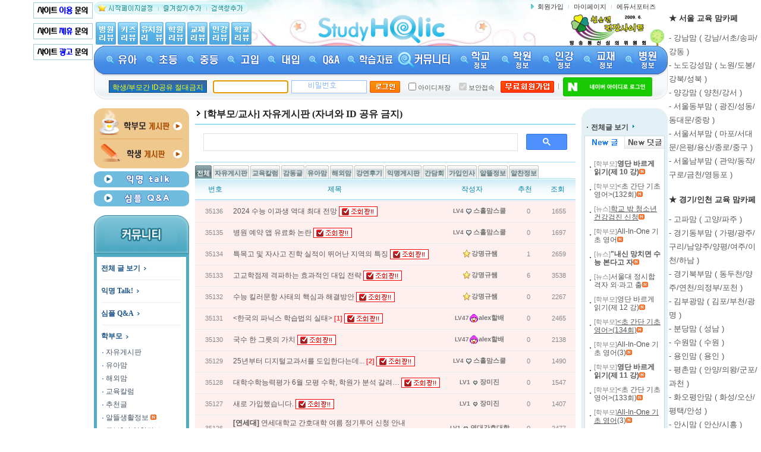

--- FILE ---
content_type: text/html
request_url: https://www.studyholic.com/world/index.asp?page=8&searchPart=&searchWord=&tn=PAR_005&cate=&cate1=&cate2=&cate3=&adminchk=&delflag=&state=&sType_=&s_idx=&MsgType=&sido=&areaChk=&subject=&searchchk=&sgrade=&score=&sidx=&dgrade=&didx=&cidx=&tidx=&t_userid=&Stype=&kidx=&dcheckbox=&tchk=
body_size: 263791
content:

<!DOCTYPE html PUBLIC "-//W3C//DTD XHTML 1.0 Transitional//EN" "https://www.w3.org/TR/xhtml1/DTD/xhtml1-transitional.dtd">
<html xmlns="https://www.w3.org/1999/xhtml">
<head>
<title>[학부모/교사] 자유게시판 (자녀와 ID 공유 금지) [스터디홀릭]</title>
<meta name="robots" content="ALL">
<meta name="keywords" content="영어학원,수학학원,국어학원,재수종합학원,대치동,목동,중계동,분당,평촌,일산,초등학생,중학생,고등학생">
<meta name="description" content="35만 명이 가입한 교육정보 사이트 - 입시정보, 학습자료, 학원 리뷰, 학교 리뷰, 인강 리뷰, 유치원 리뷰 등">
<meta name="author" content="강명규쌤">
<meta name="writer" content="studyholic.com">
<meta name="copyright" content="&copy; 2008 studyholic.com">
<meta name="reply-to" content="studyholic@studyholic.com">
<meta name="content-language" content="kr">
<meta name="build" content="2009. 12. 01">
<meta http-equiv="Content-Type"content="text/html; charset=euc-kr" />
<meta http-equiv="Content-Script-Type" content="text/javascript" />
<meta http-equiv="Content-Style-Type" content="text/css" />

<meta http-equiv="X-UA-Compatible" content="IE=EmulateIE8" />

<meta http-equiv='cache-control' content='no-cache'>
<meta http-equiv='expires' content='0'> 
<meta http-equiv='pragma' content='no-cache'> 
<link rel="canonical" href="https://www.studyholic.com/" />
<meta property="og:type" content="website">
<meta property="og:title" content="[ 스터디홀릭 ]">
<meta property="og:description" content="35만 명의 회원이 작성한 수많은 학원 리뷰와 학교 리뷰를 만나보세요">
<meta property="og:image" content="https://www.studyholic.com/img/banner/studyholic_logo.gif">
<meta property="og:url" content="https://www.studyholic.com.com">
<link rel='stylesheet' type='text/css' href='/inc/re/common.css'>
<script language="javascript" src="/inc/js.fnc.js"></script>
<script language="javascript" src="/inc/nametag.js"></script>
<script language="javascript" src="/inc/showBox.js"></script>
<script language="javascript" src="https://code.jquery.com/jquery-1.10.2.min.js"></script>
<script type="text/javascript" src="/inc/noty/packaged/jquery.noty.packaged.min.js"></script>
<script type="text/javascript">
	
	
	
	
	
	
	
<!--
function MM_swapImgRestore() { //v3.0
  var i,x,a=document.MM_sr; for(i=0;a&&i<a.length&&(x=a[i])&&x.oSrc;i++) x.src=x.oSrc;
}
function MM_preloadImages() { //v3.0
  var d=document; if(d.images){ if(!d.MM_p) d.MM_p=new Array();
    var i,j=d.MM_p.length,a=MM_preloadImages.arguments; for(i=0; i<a.length; i++)
    if (a[i].indexOf("#")!=0){ d.MM_p[j]=new Image; d.MM_p[j++].src=a[i];}}
}

function MM_findObj(n, d) { //v4.01
  var p,i,x;  if(!d) d=document; if((p=n.indexOf("?"))>0&&parent.frames.length) {
    d=parent.frames[n.substring(p+1)].document; n=n.substring(0,p);}
  if(!(x=d[n])&&d.all) x=d.all[n]; for (i=0;!x&&i<d.forms.length;i++) x=d.forms[i][n];
  for(i=0;!x&&d.layers&&i<d.layers.length;i++) x=MM_findObj(n,d.layers[i].document);
  if(!x && d.getElementById) x=d.getElementById(n); return x;
}

function MM_swapImage() { //v3.0
  var i,j=0,x,a=MM_swapImage.arguments; document.MM_sr=new Array; for(i=0;i<(a.length-2);i+=3)
   if ((x=MM_findObj(a[i]))!=null){document.MM_sr[j++]=x; if(!x.oSrc) x.oSrc=x.src; x.src=a[i+2];}
}

function closeMenuAll(){    
    document.getElementById("group_layer_1").style.display = "none";
    document.getElementById("group_layer_2").style.display = "none";
    document.getElementById("group_layer_3").style.display = "none";
    document.getElementById("group_layer_4").style.display = "none";    
    document.getElementById("group_layer_5").style.display = "none";
    document.getElementById("group_layer_6").style.display = "none";
    document.getElementById("group_layer_7").style.display = "none";
 	document.getElementById("group_layer_8").style.display = "none";
 	document.getElementById("group_layer_9").style.display = "none";	
 	document.getElementById("group_layer_10").style.display = "none";
 	document.getElementById("group_layer_11").style.display = "none";
 	document.getElementById("group_layer_12").style.display = "none";
 	document.getElementById("group_layer_13").style.display = "none";
}

function openMenuSec(menuno){        
   closeMenuAll();
   var setback = document.getElementById("top_fullback");
   setback.style.display = "";	
   var vDivId = "group_layer_"+menuno;    
   var setDivId = document.getElementById(vDivId);	
   setDivId.style.display = "";    
   //setDivId.style.visibility = "hidden";
        
}
    
function closeMenuSec(menuno){
 // closeMenuAll();    
  var setback = document.getElementById("top_fullback");
  setback.style.display = "none";	  
  var vDivId = "group_layer_"+menuno;    
  var setDivId = document.getElementById(vDivId);	
  setDivId.style.display = "none";    
  //setDivId.style.visibility = "hidden";
}

 
//-->
</script>	
<script type="text/javascript" src="/inc/naverLogin_implicit-1.0.2.js" charset="utf-8"></script>
<!--<script type="text/javascript">

  var _gaq = _gaq || [];
  _gaq.push(['_setAccount', 'UA-6082899-1']);
  _gaq.push(['_setDomainName', '.studyholic.com']);
  _gaq.push(['_trackPageview']);

  (function() {
    var ga = document.createElement('script'); ga.type = 'text/javascript'; ga.async = true;
    ga.src = ('https:' == document.location.protocol ? 'https://ssl' : 'http://www') + '.google-analytics.com/ga.js';
    var s = document.getElementsByTagName('script')[0]; s.parentNode.insertBefore(ga, s);
  })();

</script>-->


<!-- Global site tag (gtag.js) - Google Analytics -->
<script async src="https://www.googletagmanager.com/gtag/js?id=UA-6082899-1"></script>
<script>
  window.dataLayer = window.dataLayer || [];
  function gtag(){dataLayer.push(arguments);}
  gtag('js', new Date());

  gtag('config', 'UA-6082899-1');
</script>

</head>
<body>

<!-- 왼쪽 스크롤 배너 -->
 <div id="left_wrap">
 	<div id="lw" class="fixed">
 		<div class="left_banner"> 		
 			
 			<a href="http://www.studyholic.com/join/index.asp?tn=JOIN_001" target="_blank"><img src="http://www.studyholic.com/img/n_banner/join001.gif" border="0" width="100" title="스터디홀릭이용문의" /></a><br />
	    	<a href="http://www.studyholic.com/join/index.asp?tn=JOIN_002" target="_blank"><img src="http://www.studyholic.com/img/n_banner/join002.gif" border="0" width="100" title="스터디홀릭제휴문의" /></a><br />
	    	<a href="http://www.studyholic.com/join/index.asp?tn=JOIN_003" target="_blank"><img src="http://www.studyholic.com/img/n_banner/join003.gif" border="0" width="100" title="스터디홀릭광고문의" /></a><br /><br />
 		</div>
 	</div>
 </div>
 
 <!-- 오른쪽 스크롤 배너 -->
 <div id="right_wrap">
 	<div class="right_banner">
 		<div id="rw" class="fixed"> 			
	    	<div><p style="padding-top: 10px"><strong><span style="font-size: 10pt;">★ 서울 교육 맘카페</span></strong></p><p style="line-height: 1.8;"><a href="https://cafe.naver.com/gangnamchild" target="_blank"><span style="font-size: 10pt;">- 강남맘 ( 강남/서초/송파/강동 )</span></a><br><a href="https://cafe.naver.com/junggyekids" target="_blank"><span style="font-size: 10pt;">- 노도강성맘 ( 노원/도봉/강북/성북 )</span></a><br><a href="https://cafe.naver.com/mokdongmomschool" target="_blank"><span style="font-size: 10pt;">- 양강맘 ( 양천/강서 )</span></a><br><a href="https://cafe.naver.com/dongbumomschool" target="_blank"><span style="font-size: 10pt;">- 서울동부맘 ( 광진/성동/동대문/중랑 )</span></a><br><a href="https://cafe.naver.com/tukmokman" target="_blank"><span style="font-size: 10pt;">- 서울서부맘 ( 마포/서대문/은평/용산/종로/중구 )</span></a><br><a href="https://cafe.naver.com/nambumomschool" target="_blank"><span style="font-size: 10pt;">- 서울남부맘 ( 관악/동작/구로/금천/영등포 )</span></a><br></p><p style="padding-top: 10px"><strong><span style="font-size: 10pt;">★ 경기/인천 교육 맘카페</span></strong></p><p style="line-height: 1.8;"><a href="https://cafe.naver.com/gopamom" target="_blank"><span style="font-size: 10pt;">- 고파맘 ( 고양/파주 )</span></a><br><a href="https://cafe.naver.com/iphak4" target="_blank"><span style="font-size: 10pt;">- 경기동부맘 ( 가평/광주/구리/남양주/양평/여주/이천/하남 )</span></a><br><a href="https://cafe.naver.com/bukbumomschool" target="_blank"><span style="font-size: 10pt;">- 경기북부맘 ( 동두천/양주/연천/의정부/포천 )</span></a><br><a href="https://cafe.naver.com/teletubbi4" target="_blank"><span style="font-size: 10pt;">- 김부광맘 ( 김포/부천/광명 )</span></a><br><a href="https://cafe.naver.com/bundangchild" target="_blank"><span style="font-size: 10pt;">- 분당맘 ( 성남 )</span></a><br><a href="https://cafe.naver.com/suwonchild" target="_blank"><span style="font-size: 10pt;">- 수원맘 ( 수원 )</span></a><br><a href="https://cafe.naver.com/yonginkids" target="_blank"><span style="font-size: 10pt;">- 용인맘 ( 용인 )</span></a><br><a href="https://cafe.naver.com/pyeongchonkids" target="_blank"><span style="font-size: 10pt;">- 평촌맘 ( 안양/의왕/군포/과천 )</span></a><br><a href="https://cafe.naver.com/tabong99" target="_blank"><span style="font-size: 10pt;">- 화오평안맘 ( 화성/오산/평택/안성 )</span></a><br><a href="https://cafe.naver.com/ansimomschool" target="_blank"><span style="font-size: 10pt;">- 안시맘 ( 안산/시흥 )</span></a><br><a href="https://cafe.naver.com/tabong98" target="_blank"><span style="font-size: 10pt;">- 인천맘</span></a><br></p><p style="padding-top: 10px"><strong><span style="font-size: 10pt;">★ 지방 교육 맘카페</span></strong></p><p style="line-height: 1.8;"><a href="https://cafe.naver.com/gangwonmomschool" target="_blank"><span style="font-size: 10pt;">- 강원맘</span></a><br><a href="https://cafe.naver.com/chungbukmomschool" target="_blank"><span style="font-size: 10pt;">- 충북맘</span></a><br><a href="https://cafe.naver.com/cheonamomschool" target="_blank"><span style="font-size: 10pt;">- 충남맘</span></a><br><a href="https://cafe.naver.com/dragonwars" target="_blank"><span style="font-size: 10pt;">- 대전세종맘</span></a><br><a href="https://cafe.naver.com/jbmomschool" target="_blank"><span style="font-size: 10pt;">- 전북맘</span></a><br><a href="https://cafe.naver.com/gwangjumomschool" target="_blank"><span style="font-size: 10pt;">- 광주전남맘</span></a><br><a href="https://cafe.naver.com/kinderinfo" target="_blank"><span style="font-size: 10pt;">- 대구경북맘</span></a><br><a href="https://cafe.naver.com/ulsanmomschool" target="_blank"><span style="font-size: 10pt;">- 울산경남맘</span></a><br><a href="https://cafe.naver.com/mkinno" target="_blank"><span style="font-size: 10pt;">- 부산맘</span></a><br><a href="https://cafe.naver.com/jejumomschool" target="_blank"><span style="font-size: 10pt;">- 제주맘</span></a></p><p style="margin: 0px; padding: 0px; color: rgb(51/51/51); font-family: 돋움; font-size: 14.6667px; font-style: normal; font-variant-ligatures: normal; font-variant-caps: normal; font-weight: 400; letter-spacing: normal; orphans: 2; text-align: start; text-indent: 0px; text-transform: none; widows: 2; word-spacing: 0px; -webkit-text-stroke-width: 0px; white-space: normal; text-decoration-thickness: initial; text-decoration-style: initial; text-decoration-color: initial;"></p><p style="margin: 0px; padding: 0px; color: rgb(51/51/51); font-family: 돋움; font-size: 14.6667px; font-style: normal; font-variant-ligatures: normal; font-variant-caps: normal; font-weight: 400; letter-spacing: normal; orphans: 2; text-align: start; text-indent: 0px; text-transform: none; widows: 2; word-spacing: 0px; -webkit-text-stroke-width: 0px; white-space: normal; text-decoration-thickness: initial; text-decoration-style: initial; text-decoration-color: initial;"></p><p style="margin: 0px; padding: 0px; color: rgb(51/51/51); font-family: 돋움; font-size: 14.6667px; font-style: normal; font-variant-ligatures: normal; font-variant-caps: normal; font-weight: 400; letter-spacing: normal; orphans: 2; text-align: start; text-indent: 0px; text-transform: none; widows: 2; word-spacing: 0px; -webkit-text-stroke-width: 0px; white-space: normal; text-decoration-thickness: initial; text-decoration-style: initial; text-decoration-color: initial;"></p></div>
 		</div> 
	 
 	</div>
 </div>
 	
	
<!--gnv 시작-->

<!-- 사이트 최상단 배너 -->

<!-- 사이트 최상단 배너 -->

<table width="965" border="0" cellspacing="0" cellpadding="0" align="center" class="topback">		
    <tr>
        <td width="280"><a name="top"></a><span onClick="this.style.behavior='url (#default#homepage)';this.setHomePage('https://www.studyholic.com')" style="cursor:hand"><img src="/img/n_top/btn_start.gif" alt="시작페이지설정" /></span><a href="javascript:addbookmark();"><img src="/img/n_top/btn_bookmark.gif"  alt="즐겨찾기추가" /></a><a href="javascript:setDefaultSearch();"><img src="/img/n_top/btn_setsearch.gif" alt="검색창추가" /></a></td>
        <td rowspan="2" style="padding-left:95px;padding-top:20px;" >
        	<a href="https://www.studyholic.com/"><img src="https://www.studyholic.com/img/n_common/main_logo.gif" width="218" height="57" title="스터디홀릭로고" alt="스터디홀릭로고"></a>
        <!--플래시 플러그인-->
        <!--<object type="application/x-shockwave-flash" data="/img/n_swf/logo.swf" width="218" height="57">
        <param name="movie" value="/img/n_swf/logo.swf" /> 
        <param name="wmode" value="opaque" /> 
        </object>-->
        </td>
        <td width="260" align="right" class="rnv" style="padding-right:20px;"><img src="/img/n_top/icon_arrow.gif" /> <a href="/member/member_join1.asp">회원가입</a><img src="/img/n_top/bar_01.gif" /><a href="/mypage/msg_list.asp">마이페이지</a><img src="/img/n_top/bar_01.gif" /><a href="https://www.studyholic.com/edusupport/step02.asp">에듀서포터즈</a></td>
    </tr>
    <tr>        
        <td style="padding-left:0px; padding-bottom:2px" valign=bottom><a href="/kin/Hospital/HospitalList.asp"><img src="/img/n_top/hosreview.gif"  alt="병원리뷰" /></a><a href="/kin/kids/KidsCafeList.asp"><img src="/img/n_top/kidsreview.gif" alt="키즈카페리뷰" /></a><a href="/Eduinfo/KinderList.asp"><img src="/img/n_top/kinreview.gif"  alt="유치원리뷰" /></a><a href="/Eduinfo/AcademyList.asp"><img src="/img/n_top/acareview.gif"  alt="학원리뷰" /></a><a href="/Eduinfo/BookList.asp"><img src="/img/n_top/bookreview.gif"  alt="교재리뷰" /></a><a href="/Eduinfo/InList.asp"><img src="/img/n_top/inreview.gif"  alt="인강리뷰" /></a><a href="/eduinfo/school/schoolList.asp"><img src="/img/n_top/schreview.gif"  alt="학교리뷰" /></a></td>
        <td style="padding-right:31px;" align=right><a href="https://www.studyholic.com/high/index.asp?action=read&tn=edu_001&cate=&idx=69"><img src="/img/n_top/shforever.gif" alt="방송통신심의위원회 선정 청소년권장사이트" /></a></td>
        <!--<td style="padding-right:35px;" align=right><b>현재 접속자수</b><br />
<script id="_wau20n">var _wau = _wau || []; _wau.push(["classic", "9rys2zdj1an8", "20n"]);(function() { var s=document.createElement("script"); s.async=true; s.src="https://widgets.amung.us/classic.js";document.getElementsByTagName("head")[0].appendChild(s);})();</script>
		</td>-->
    </tr>
</table>
<!--gnv 끝--><!--서브 menu 시작-->
<table width="965" border="0" cellspacing="0" cellpadding="0" align="center">
    <tr>
        <td height="48"  background="/img/n_top/subbar01.gif">
            <table border="0" cellspacing="0" cellpadding="0" align="center">
                <tr>
                    <td align="center"><a href="/kin/" onmouseout="MM_swapImgRestore()" onmouseover="MM_swapImage('sub01','','/img/nn_gb/n_gnb_sub_01_on.gif',1)"><img title="유아" src="/img/nn_gb/n_gnb_sub_01_off.gif" name="sub01" border="0" id="sub01"  onmouseout="javascript:closeMenuSec(1);" onmouseover="javascript:openMenuSec(1);" alt="유아" /></a></td>
                    <td align="center"><a href="/ele/" onmouseout="MM_swapImgRestore()" onmouseover="MM_swapImage('sub02','','/img/nn_gb/n_gnb_sub_02_on.gif',1)"><img title="초등" src="/img/nn_gb/n_gnb_sub_02_off.gif" name="sub02" border="0" id="sub02"  onmouseout="javascript:closeMenuSec(2);" onmouseover="javascript:openMenuSec(2);" alt="초등" /></a></td>
                    <td align="center"><a href="/mid/" onmouseout="MM_swapImgRestore()" onmouseover="MM_swapImage('sub03','','/img/nn_gb/n_gnb_sub_03_on.gif',1)"><img title="중등" src="/img/nn_gb/n_gnb_sub_03_off.gif" name="sub03" border="0" id="sub03" onmouseout="javascript:closeMenuSec(3);" onmouseover="javascript:openMenuSec(3);" alt="중등" /></a></td>
                    <td align="center"><a href="/high/" onmouseout="MM_swapImgRestore()" onmouseover="MM_swapImage('sub04','','/img/nn_gb/n_gnb_sub_04_on.gif',1)"><img title="고입" src="/img/nn_gb/n_gnb_sub_04_off.gif" name="sub04" border="0" id="sub04" onmouseout="javascript:closeMenuSec(4);" onmouseover="javascript:openMenuSec(4);" alt="고입" /></a></td>
                    <td align="center"><a href="/uni/" onmouseout="MM_swapImgRestore()" onmouseover="MM_swapImage('sub05','','/img/nn_gb/n_gnb_sub_05_on.gif',1)"><img title="대입" src="/img/nn_gb/n_gnb_sub_05_off.gif" name="sub05" border="0" id="sub05" onmouseout="javascript:closeMenuSec(5);" onmouseover="javascript:openMenuSec(5);" alt="대입" /></a></td>
                    <td align="center"><a href="/qa/" onmouseout="MM_swapImgRestore()" onmouseover="MM_swapImage('sub06','','/img/nn_gb/n_gnb_sub_06_on.gif',1)"><img title="Q&amp;A" src="/img/nn_gb/n_gnb_sub_06_off.gif" name="sub06" border="0" id="sub06" onmouseout="javascript:closeMenuSec(6);" onmouseover="javascript:openMenuSec(6);" alt="Q&amp;A" /></a></td>
                    <td align="center"><a href="/pds/" onmouseout="MM_swapImgRestore()" onmouseover="MM_swapImage('sub07','','/img/nn_gb/n_gnb_sub_07_on.gif',1)"><img title="학습자료" src="/img/nn_gb/n_gnb_sub_07_off.gif" name="sub07" border="0" id="sub07" onmouseout="javascript:closeMenuSec(7);" onmouseover="javascript:openMenuSec(7);" alt="학습자료" /></a></td>                    
					<td align="center"><a href="/world/index.asp?tn=PAR_005" onmouseout="MM_swapImgRestore()" onmouseover="MM_swapImage('sub08','','/img/nn_gb/n_gnb_sub_08_on.gif',1)"><img title="커뮤니티" src="/img/nn_gb/n_gnb_sub_08_on.gif" name="sub08" border="0" id="sub08" onmouseout="javascript:closeMenuSec(8);" onmouseover="javascript:openMenuSec(8);" alt="커뮤니티" /></a></td>                    
					<td align="center"><a href="/eduinfo/school/SchoolList.asp" onmouseout="MM_swapImgRestore()" onmouseover="MM_swapImage('sub09','','/img/nn_gb/n_gnb_sub_09_on.gif',1)"><img title="학교" src="/img/nn_gb/n_gnb_sub_09_off.gif" name="sub09" border="0" id="sub09" onmouseout="javascript:closeMenuSec(9);" onmouseover="javascript:openMenuSec(9);" alt="학교" /></a></td>                    
					<td align="center"><a href="/eduinfo/AcademyList.asp" onmouseout="MM_swapImgRestore()" onmouseover="MM_swapImage('sub10','','/img/nn_gb/n_gnb_sub_10_on.gif',1)"><img title="학원" src="/img/nn_gb/n_gnb_sub_10_off.gif" name="sub10" border="0" id="sub10" onmouseout="javascript:closeMenuSec(10);" onmouseover="javascript:openMenuSec(10);" alt="학원" /></a></td>                    
					<td align="center"><a href="/eduinfo/InList.asp" onmouseout="MM_swapImgRestore()" onmouseover="MM_swapImage('sub11','','/img/nn_gb/n_gnb_sub_11_on.gif',1)"><img title="인강" src="/img/nn_gb/n_gnb_sub_11_off.gif" name="sub11" border="0" id="sub11" onmouseout="javascript:closeMenuSec(11);" onmouseover="javascript:openMenuSec(11);" alt="인강" /></a></td>                    
					<td align="center"><a href="/eduinfo/BookList.asp" onmouseout="MM_swapImgRestore()" onmouseover="MM_swapImage('sub12','','/img/nn_gb/n_gnb_sub_12_on.gif',1)"><img title="교재" src="/img/nn_gb/n_gnb_sub_12_off.gif" name="sub12" border="0" id="sub12" onmouseout="javascript:closeMenuSec(12);" onmouseover="javascript:openMenuSec(12);" alt="교재" /></a></td>                    
					<td align="center"><a href="/kin/Hospital/HospitalList.asp" onmouseout="MM_swapImgRestore()" onmouseover="MM_swapImage('sub13','','/img/nn_gb/n_gnb_sub_13_on.gif',1)"><img title="병원" src="/img/nn_gb/n_gnb_sub_13_off.gif" name="sub13" border="0" id="sub13" onmouseout="javascript:closeMenuSec(13);" onmouseover="javascript:openMenuSec(13);" alt="병원" /></a></td>                    
				</tr>
            </table>
            <div id="top_fullback_back" style="position: relative;z-index:9;">
      		<iframe id="top_fullback" scrolling="no" frameborder="0" style="FILTER:Alpha(opacity=0);position:absolute;top:0px;left:200px;width:600px;height:250px;z-index:0;border:none;display:none" ></iframe>
	   		</div>
            <!--유아-->
            <div id='group_layer_1' style='position:absolute;display:none;z-index:10;' onmouseout="javascript:closeMenuSec(1);" onmouseover="javascript:openMenuSec(1);">
    		<div style='position:absolute;left:0px;top:0px;z-index:10;padding-left:0px;' >  
            <table border="0" cellspacing="0" cellpadding="0" id="tbl_drop1">
                <tr>
                 <td style="padding:5px;" valign="top">
                	    <table width="110" border="0" cellspacing="0" cellpadding="0" >
                	    	<tr>
                                <th class="2depth">교육계 뉴스</th>
                            </tr>
                            <tr>
                                <td><img src="/img/n_top/bar_04.gif" alt="linebar" /></td>
                            </tr>
                            <tr>
                                <td><img src="/img/n_top/icon_arrow2.gif" alt="arrow" /><a href="/kin/index.asp?tn=EDU_001&amp;cate=1">교육계 일반</a></td>
                            </tr>
                            <tr>
                                <td class="h_3depth"></td>
                            </tr>
                            <tr>
                                <td><img src="/img/n_top/icon_arrow2.gif" alt="arrow" /><a href="/kin/index.asp?tn=EDU_001&amp;cate=5">유아교육 뉴스</a></td>
                            </tr>
                            <tr>
                                <td class="h_3depth"></td>
                            </tr>
                            <tr>
                                <td><img src="/img/n_top/icon_arrow2.gif" alt="arrow" /><a href="/kin/index.asp?tn=EDU_001&amp;cate=2">초등교육 뉴스</a></td>
                            </tr>
                        </table>
                	</td>
                    <td style="padding:5px;" valign="top">                    
                	    <table width="110" border="0" cellspacing="0" cellpadding="0" >                	    	
                            <tr>
                                <th class="2depth">엄마아빠 사랑방</th>
                            </tr>
                            <tr>
                                <td><img src="/img/n_top/bar_04.gif" alt="linebar" /></td>
                            </tr>
                            <tr>
                                <td><img src="/img/n_top/icon_arrow2.gif" alt="arrow" /><a href="/kin/world/index.asp?tn=PAR_005&amp;cate=7">유아맘 게시판</a></td>
                            </tr>
                            <tr>
                                <td class="h_3depth"></td>
                            </tr>
                            <tr>
                                <td><img src="/img/n_top/icon_arrow2.gif" alt="arrow" /><a href="/kin/world/index.asp?tn=PAR_005&amp;cate2=C0">사립초 보내기</a></td>
                            </tr>
                            <tr>
                                <td class="h_3depth"></td>
                            </tr>
                            <tr>
                                <td>&nbsp;</td>
                            </tr>
                            <tr>
                                <td class="h_3depth"></td>
                            </tr>
                            <tr>
                                <td><img src="/img/n_top/bar_04.gif" alt="linebar" /></td>
                            </tr>
                            <tr>
                                <td class="h_3depth"></td>
                            </tr>
                            <tr>
                                <th class="2depth">유아교육 정보  </th>
                            </tr>
                            <tr>
                                <td><img src="/img/n_top/bar_04.gif" alt="linebar" /></td>
                            </tr>
                            <tr>
                                <td><img src="/img/n_top/icon_arrow2.gif" alt="arrow" /><a href="/kin/index.asp?tn=VAL_003&amp;cate=1">육아정보 모음</a></td>
                            </tr>
                            <tr>
                                <td class="h_3depth"></td>
                            </tr>                            
                            <tr>
                                <td><img src="/img/n_top/icon_arrow2.gif" alt="arrow" /><a href="/kin/index.asp?tn=VAL_003&amp;cate=5">기타 정보</a></td>
                            </tr>
                            <tr>
                                <td class="h_3depth"></td>
                            </tr>
                        </table>
                	</td>
                    <td class="dropbar"></td>
                    <td style="padding:5px;" valign="top">
                        <table width="145" border="0" cellspacing="0" cellpadding="0">
                            <tr>
                                <th class="2depth">전국 어린이집 정보 </th>
                            </tr>
                            <tr>
                                <td><img src="/img/n_top/bar_04.gif" alt="linebar" /></td>
                            </tr>
                            <tr>
                                <td><img src="/img/n_top/icon_arrow2.gif" alt="arrow" /><a href="/kin/kin_Total/KinderTotalList.asp">어린이집 리스트</a></td>
                            </tr>
                            <tr>
                                <td class="h_3depth"></td>
                            </tr>
                            <tr>
                                <td><img src="/img/n_top/icon_arrow2.gif" alt="arrow" /><a href="/eduinfo/KinderList.asp?kgubun=1">어린이집 리뷰</a></td>
                            </tr>
                            <tr>
                                <td class="h_3depth"></td>
                            </tr>
                            <tr>
                                <td><img src="/img/n_top/icon_arrow2.gif" alt="arrow" /><a href="/kin/index.asp?tn=VAL_003&cate=2">어린이집 잘 보내는 법</a></td>
                            </tr>
                           <tr>
                                <td class="h_3depth"></td>
                            </tr>
                            <tr>
                                <td><img src="/img/n_top/bar_04.gif" alt="linebar" /></td>
                            </tr>
                            <tr>
                                <td class="h_3depth"></td>
                            </tr>
                            <tr>
                                <th class="2depth">전국 유치원 정보  </th>
                            </tr>
                            <tr>
                                <td><img src="/img/n_top/bar_04.gif" alt="linebar" /></td>
                            </tr>
                            <tr>
                                <td><img src="/img/n_top/icon_arrow2.gif" alt="arrow" /><a href="/kin/kin_Total_G/KinderTotalList.asp">유치원 리스트</a></td>
                            </tr>
                            <tr>
                                <td class="h_3depth"></td>
                            </tr>
                            <tr>
                                <td><img src="/img/n_top/icon_arrow2.gif" alt="arrow" /><a href="/eduinfo/KinderList.asp?kgubun=2">유치원 리뷰</a></td>
                            </tr>
                            <tr>
                                <td class="h_3depth"></td>
                            </tr>
                            <tr>
                                <td><img src="/img/n_top/icon_arrow2.gif" alt="arrow" /><a href="/kin/index.asp?tn=VAL_003&cate=3">유치원 잘 보내는 법</a></td>
                            </tr>
                            <tr>
                                <td class="h_3depth"></td>
                            </tr>
                        </table>
                    </td>
                    <td class="dropbar"></td>
                    <td style="padding:5px;" valign="top">
                        <table width="145" border="0" cellspacing="0" cellpadding="0">
                            <tr>
                                <th class="2depth">전국 영어유치원 정보 </th>
                            </tr>
                            <tr>
                                <td><img src="/img/n_top/bar_04.gif" alt="linebar" /></td>
                            </tr>
                            <tr>
                                <td><img src="/img/n_top/icon_arrow2.gif" alt="arrow" /><a href="/kin/KinderTotalList.asp?kgubun=3">영어유치원 리스트</a></td>
                            </tr>
                            <tr>
                                <td class="h_3depth"></td>
                            </tr>
                            <tr>
                                <td><img src="/img/n_top/icon_arrow2.gif" alt="arrow" /><a href="/eduinfo/KinderList.asp?kgubun=3">영어유치원 리뷰</a></td>
                            </tr>
                            <tr>
                                <td class="h_3depth"></td>
                            </tr>
                            <tr>
                                <td><img src="/img/n_top/icon_arrow2.gif" alt="arrow" /><a href="/kin/index.asp?tn=VAL_003&cate=4">영어유치원 잘 보내는 법</a></td>
                            </tr>
                           <tr>
                                <td class="h_3depth"></td>
                            </tr>
                            <tr>
                                <td><img src="/img/n_top/bar_04.gif" alt="linebar" /></td>
                            </tr>
                            <tr>
                                <td class="h_3depth"></td>
                            </tr>
                            <tr>
                                <th class="2depth">전국 놀이학교 정보  </th>
                            </tr>
                            <tr>
                                <td><img src="/img/n_top/bar_04.gif" alt="linebar" /></td>
                            </tr>
                            <tr>
                                <td><img src="/img/n_top/icon_arrow2.gif" alt="arrow" /><a href="/kin/KinderTotalList.asp?kgubun=4">놀이학교 리스트</a></td>
                            </tr>
                            <tr>
                                <td class="h_3depth"></td>
                            </tr>
                            <tr>
                                <td><img src="/img/n_top/icon_arrow2.gif" alt="arrow" /><a href="/eduinfo/KinderList.asp?kgubun=4">놀이학교 리뷰</a></td>
                            </tr>
                            <tr>
                                <td class="h_3depth"></td>
                            </tr>
                            <tr>
                                <td>&nbsp;</td>
                            </tr>
                            <tr>
                                <td class="h_3depth"></td>
                            </tr>
                        </table>
                    </td>
                    <td class="dropbar"></td>
                    <td style="padding:5px;" valign="top">
                        <table width="145" border="0" cellspacing="0" cellpadding="0">
                            <tr>
                                <th class="2depth">나들이/체험활동 </th>
                            </tr>
                            <tr>
                                <td><img src="/img/n_top/bar_04.gif" alt="linebar" /></td>
                            </tr>
                            <tr>
                                <td><img src="/img/n_top/icon_arrow2.gif" alt="arrow" /><a href="/kin/go/GoTotalList.asp?cgubun=1">박물관</a>&nbsp;&nbsp;&nbsp;&nbsp;&nbsp;&nbsp;<img src="/img/n_top/icon_arrow2.gif" alt="arrow" /><a href="/kin/go/GoTotalList.asp?cgubun=2">과학관</a></td>
                            </tr>
                            <tr>
                                <td class="h_3depth"></td>
                            </tr>                            
                            <tr>
                                <td><img src="/img/n_top/icon_arrow2.gif" alt="arrow" /><a href="/kin/go/GoTotalList.asp?cgubun=3">동물원</a>&nbsp;&nbsp;&nbsp;&nbsp;&nbsp;&nbsp;<img src="/img/n_top/icon_arrow2.gif" alt="arrow" /><a href="/kin/go/GoTotalList.asp?cgubun=4">수족관</a></td>
                            </tr>
                            <tr>
                                <td class="h_3depth"></td>
                            </tr>                            
                            <tr>
                                <td><img src="/img/n_top/icon_arrow2.gif" alt="arrow" /><a href="/kin/go/GoTotalList.asp?cgubun=5">식물원</a>&nbsp;&nbsp;&nbsp;&nbsp;&nbsp;&nbsp;<img src="/img/n_top/icon_arrow2.gif" alt="arrow" /><a href="/kin/go/GoTotalList.asp?cgubun=6">공원</a></td>
                            </tr>
                            <tr>
                                <td class="h_3depth"></td>
                            </tr>                            
                            <tr>
                                <td><img src="/img/n_top/icon_arrow2.gif" alt="arrow" /><a href="/kin/go/GoTotalList.asp?cgubun=7">놀이공원</a>&nbsp;&nbsp;&nbsp;<img src="/img/n_top/icon_arrow2.gif" alt="arrow" /><a href="/kin/go/GoTotalList.asp?cgubun=8">워터파크</a></td>
                            </tr>
                            <tr>
                                <td class="h_3depth"></td>
                            </tr>
                            <tr>
                                <td><img src="/img/n_top/bar_04.gif" alt="linebar" /></td>
                            </tr>
                            <tr>
                                <td class="h_3depth"></td>
                            </tr>
                            <tr>
                                <th class="2depth">전국 키즈카페 정보  </th>
                            </tr>
                            <tr>
                                <td><img src="/img/n_top/bar_04.gif" alt="linebar" /></td>
                            </tr>
                            <tr>
                                <td><img src="/img/n_top/icon_arrow2.gif" alt="arrow" /><a href="/kin/kids/KidsCafeTotalList.asp">키즈카페 리스트</a></td>
                            </tr>
                            <tr>
                                <td class="h_3depth"></td>
                            </tr>
                            <tr>
                                <td><img src="/img/n_top/icon_arrow2.gif" alt="arrow" /><a href="/kin/kids/KidsCafeList.asp">키즈카페 리뷰</a></td>
                            </tr>
                            <tr>
                                <td class="h_3depth"></td>
                            </tr>                         
                        </table>
                    </td>
                    <td class="dropbar"></td>
                    <td style="padding:5px;" valign="top">
                        <table width="125" border="0" cellspacing="0" cellpadding="0">
                            <tr>
                                <th class="2depth">임신/출산 정보</th>
                            </tr>
                            <tr>
                                <td><img src="/img/n_top/bar_04.gif" alt="linebar" /></td>
                            </tr>
                            <tr>
                                <td><img src="/img/n_top/icon_arrow2.gif" alt="arrow" /><a href="/kin/index.asp?tn=KIN_004&amp;cate=1">임신</a></td>
                            </tr>
                            <tr>
                                <td class="h_3depth"></td>
                            </tr>
                            <tr>
                                <td><img src="/img/n_top/icon_arrow2.gif" alt="arrow" /><a href="/kin/index.asp?tn=KIN_004&amp;cate=2">출산</a></td>
                            </tr>
                            <tr>
                                <td class="h_3depth"></td>
                            </tr>
                        </table>
                    </td>
                    <td class="dropbar"></td>
                    <td style="padding:5px;" valign="top">
                        <table width="125" border="0" cellspacing="0" cellpadding="0">
                            <tr>
                                <th class="2depth">독서활동  </th>
                            </tr>
                            <tr>
                                <td><img src="/img/n_top/bar_04.gif" alt="linebar" /></td>
                            </tr>
                            <tr>
                                <td><img src="/img/n_top/icon_arrow2.gif" alt="arrow" /><a href="/kin/index.asp?tn=KIN_002&amp;cate=1">추천도서 리스트</a></td>
                            </tr>
                            <tr>
                                <td class="h_3depth"></td>
                            </tr>
                            <tr>
                                <td><img src="/img/n_top/icon_arrow2.gif" alt="arrow" /><a href="/ele/Reading/Reading_MyList.asp">나의 독서이력</a></td>
                            </tr>
                            <tr>
                                <td class="h_3depth"></td>
                            </tr>
                            <tr>
                                <td><img src="/img/n_top/icon_arrow2.gif" alt="arrow" /><a href="/ele/Reading/Reading_List.asp">친구들의 독서이력</a></td>
                            </tr>
                            <tr>
                                <td class="h_3depth"></td>
                            </tr>
                        </table>
                    </td>
                 </tr>
                <tr>
                    <td height="5" colspan="11"></td>
                </tr>
            </table>
            </div>
        	</div>
        	<!--유아-->
        	
        	<!--초등-->
	   		 <div id='group_layer_2' style='position:absolute;display:none;z-index:10;' onmouseout="javascript:closeMenuSec(2);" onmouseover="javascript:openMenuSec(2);">
    		<div style='position:absolute;left:0px;top:0px;z-index:10;padding-left:10px;' >  
            <table border="0" cellspacing="0" cellpadding="0" id="tbl_drop2">
                <tr>
                 <td style="padding:5px;" valign="top">
                	    <table width="110" border="0" cellspacing="0" cellpadding="0" >
                	    	<tr>
                                <th class="2depth">교육계 뉴스</th>
                            </tr>
                            <tr>
                                <td><img src="/img/n_top/bar_04.gif" alt="linebar" /></td>
                            </tr>
                            <tr>
                                <td><img src="/img/n_top/icon_arrow2.gif" alt="arrow" /><a href="/ele/index.asp?tn=EDU_001&amp;cate=1">교육계 일반</a></td>
                            </tr>
                            <tr>
                                <td class="h_3depth"></td>
                            </tr>
                            <tr>
                                <td><img src="/img/n_top/icon_arrow2.gif" alt="arrow" /><a href="/ele/index.asp?tn=EDU_001&amp;cate=5">유아교육 뉴스</a></td>
                            </tr>
                            <tr>
                                <td class="h_3depth"></td>
                            </tr>
                            <tr>
                                <td><img src="/img/n_top/icon_arrow2.gif" alt="arrow" /><a href="/ele/index.asp?tn=EDU_001&amp;cate=2">초등교육 뉴스</a></td>
                            </tr>
                            <tr>
                                <td class="h_3depth"></td>
                            </tr>
                            <tr>
                                <td><img src="/img/n_top/icon_arrow2.gif" alt="arrow" /><a href="/ele/index.asp?tn=EDU_001&amp;cate=3">중등교육 뉴스</a></td>
                            </tr>
                            <tr>
                                <td class="h_3depth"></td>
                            </tr>
                            <tr>
                                <td><img src="/img/n_top/icon_arrow2.gif" alt="arrow" /><a href="/ele/index.asp?tn=EDU_001&amp;cate=4">고등교육 뉴스</a></td>
                            </tr>
                            
                        </table>
                	</td>
                	<td class="dropbar"></td>
                    <td style="padding:5px;" valign="top">
                        <table width="120" border="0" cellspacing="0" cellpadding="0">
                            <tr>
                                <th class="2depth">비교과 활동정보</th>
                            </tr>
                            <tr>
                                <td><img src="/img/n_top/bar_04.gif" alt="linebar" /></td>
                            </tr>
                            <tr>
                                <td><img src="/img/n_top/icon_arrow2.gif" alt="arrow" /><a href="/ele/index.asp?tn=EDU_011&amp;cate=1">기본정보</a></td>
                            </tr>
                            <tr>
                                <td class="h_3depth"></td>
                            </tr>
                            <tr>
                                <td><img src="/img/n_top/icon_arrow2.gif" alt="arrow" /><a href="/ele/Active/Activelist.asp?edatechk=0&agrade=2&torderby=0">활동정보</a></td>
                            </tr> 
                            <tr>
                                <td class="h_3depth"></td>
                            </tr>
                            <tr>
                                <td><img src="/img/n_top/bar_04.gif" alt="linebar" /></td>
                            </tr>
                            <tr>
                                <td class="h_3depth"></td>
                            </tr>
                            <tr>
                                <th class="2depth">독서활동  </th>
                            </tr>
                            <tr>
                                <td><img src="/img/n_top/bar_04.gif" alt="linebar" /></td>
                            </tr>
                            <tr>
                                <td><img src="/img/n_top/icon_arrow2.gif" alt="arrow" /><a href="/ele/index.asp?tn=KIN_002">추천도서 리스트</a></td>
                            </tr>
                            <tr>
                                <td class="h_3depth"></td>
                            </tr>
                                                       
                        </table>
                    </td>
                    <td style="padding:5px;" valign="top">                    
                	    <table width="110" border="0" cellspacing="0" cellpadding="0" >                	    	
                            <tr>
                                <th class="2depth">엄마아빠 사랑방</th>
                            </tr>
                            <tr>
                                <td><img src="/img/n_top/bar_04.gif" alt="linebar" /></td>
                            </tr>
                            <tr>
                                <td><img src="/img/n_top/icon_arrow2.gif" alt="arrow" /><a href="/ele/world/index.asp?tn=PAR_005&amp;cate2=M1">특목중 보내기</a></td>
                            </tr>
                        </table>
                	</td>
                    
                    <td class="dropbar"></td>
                    <td style="padding:5px;" valign="top">
                        <table width="145" border="0" cellspacing="0" cellpadding="0">
                            
                            <tr>
                                <th class="2depth">영재교육원 입학정보</th>
                            </tr>
                            <tr>
                                <td><img src="/img/n_top/bar_04.gif" alt="linebar" /></td>
                            </tr>
                            <tr>
                                <td><img src="/img/n_top/icon_arrow2.gif" alt="arrow" /><a href="/ele/index.asp?tn=GIF_001">영재교육원 입학정보 </a></td>
                            </tr>
                            <tr>
                                <td class="h_3depth"></td>
                            </tr>
                            <tr>
                                <td><img src="/img/n_top/icon_arrow2.gif" alt="arrow" /><a href="/ele/index.asp?tn=GIF_001">영재교육원 FAQ </a></td>
                            </tr>
                            <tr>
                                <td class="h_3depth"></td>
                            </tr>
                        </table>
                    </td>
                    <td class="dropbar"></td>
                    <td style="padding:5px;" valign="top">
                        <table border="0" cellspacing="0" cellpadding="0" width="130">
                            <tr>
                                <th class="2depth">공립초 입학정보</th>
                            </tr>
                            <tr>
                                <td><img src="/img/n_top/bar_04.gif" alt="linebar" /></td>
                            </tr>
                            <tr>
                                <td><img src="/img/n_top/icon_arrow2.gif" alt="arrow" /><a href="/ele/index.asp?tn=RAN_001">전국 초등학교 순위</a></td>
                            </tr>
                            <tr>
                                <td class="h_3depth"></td>
                            </tr>
                            <tr>
                                <td><img src="/img/n_top/icon_arrow2.gif" alt="arrow" /><a href="/ele/index.asp?tn=EDU_017">공립초 입학정보</a></td>
                            </tr>
                            <tr>
                                <td class="h_3depth"></td>
                            </tr>
                            <tr>
                                <td><img src="/img/n_top/icon_arrow2.gif" alt="arrow" /><a href="/ele/School_TotalList_ele.asp">전국 공립초 리스트</a></td>
                            </tr>  
                        </table>
                    </td>
                    <td class="dropbar"></td>
                    <td style="padding:5px;" valign="top">
                        <table border="0" cellspacing="0" cellpadding="0" width="130">
                            <tr>
                                <th class="2depth">사립초 입학정보</th>
                            </tr>        
                            <tr>
                                <td><img src="/img/n_top/bar_04.gif" alt="linebar" /></td>
                            </tr>
                            <tr>
                                <td><img src="/img/n_top/icon_arrow2.gif" alt="arrow" /><a href="/ele/index.asp?tn=EDU_010">사립초 입학정보</a></td>
                            </tr>
                            <tr>
                                <td class="h_3depth"></td>
                            </tr>
                            <tr>
                                <td><img src="/img/n_top/icon_arrow2.gif" alt="arrow" /><a href="/ele/index.asp?tn=EDU_012">사립초 FAQ</a></td>
                            </tr>
                            <tr>
                                <td class="h_3depth"></td>
                            </tr>
                            <tr>
                                <td><img src="/img/n_top/icon_arrow2.gif" alt="arrow" /><a href="/ele/EleTotal_List.asp">전국 사립초 리스트</a></td>
                            </tr>
                        </table>
                    </td>
                    <td class="dropbar"></td>
                    <td style="padding:5px;" valign="top">
                        <table border="0" cellspacing="0" cellpadding="0" width="130">                                                
                            <tr>
                                <th class="2depth">초등진학 Q&amp;A</th>
                            </tr>
                            <tr>
                                <td><img src="/img/n_top/bar_04.gif" alt="linebar" /></td>
                            </tr>
                            <tr>
                                <td><img src="/img/n_top/icon_arrow2.gif" alt="arrow" /><a href="/ele/qa/index.asp?cate1=F&amp;cate2=01">국립초</a>&nbsp;&nbsp;&nbsp;&nbsp;<img src="/img/n_top/icon_arrow2.gif" alt="arrow" /><a href="/ele/qa/index.asp?cate1=F&amp;cate2=02">공립초 </a></td>
                            </tr>
                            <tr>
                                <td class="h_3depth"></td>
                            </tr>
                            <tr>
                                <td><img src="/img/n_top/icon_arrow2.gif" alt="arrow" /><a href="/ele/qa/index.asp?cate1=F&amp;cate2=03">사립초 </a>&nbsp;&nbsp;&nbsp;&nbsp;<img src="/img/n_top/icon_arrow2.gif" alt="arrow" /><a href="/ele/qa/index.asp?cate1=F&amp;cate2=04">기타 </a></td>
                            </tr>                            
                        </table>
                    </td>
                    
                    
                </tr>
                <tr>
                    <td height="5" colspan="11"></td>
                </tr>
            </table>
            </div>
        	</div>
        	<!--초등-->
        	
        	<!--중등-->
            <div id='group_layer_3' style='position:absolute;display:none;z-index:10;' onmouseout="javascript:closeMenuSec(3);" onmouseover="javascript:openMenuSec(3);">
    		<div style='position:absolute;left:0px;top:0px;z-index:10;padding-left:100px;' >  
            <table border="0" cellspacing="0" cellpadding="0" id="tbl_drop3">
                <tr>
                    <td style="padding:5px;" valign="top">
                	    <table width="110" border="0" cellspacing="0" cellpadding="0" >
                	    	<tr>
                                <th class="2depth">교육계 뉴스</th>
                            </tr>
                            <tr>
                                <td><img src="/img/n_top/bar_04.gif" alt="linebar" /></td>
                            </tr>
                            <tr>
                                <td><img src="/img/n_top/icon_arrow2.gif" alt="arrow" /><a href="/mid/index.asp?tn=EDU_001&amp;cate=1">교육계 일반</a></td>
                            </tr>
                            <tr>
                                <td class="h_3depth"></td>
                            </tr>
                            <tr>
                                <td><img src="/img/n_top/icon_arrow2.gif" alt="arrow" /><a href="/mid/index.asp?tn=EDU_001&amp;cate=5">유아</a>&nbsp;&nbsp;&nbsp;<img src="/img/n_top/icon_arrow2.gif" alt="arrow" /><a href="/mid/index.asp?tn=EDU_001&amp;cate=2">초등</a></td>
                            </tr>                                                        
                            <tr>
                                <td class="h_3depth"></td>
                            </tr>
                            <tr>
                                <td><img src="/img/n_top/icon_arrow2.gif" alt="arrow" /><a href="/mid/index.asp?tn=EDU_001&amp;cate=3">중등</a>&nbsp;&nbsp;&nbsp;<img src="/img/n_top/icon_arrow2.gif" alt="arrow" /><a href="/mid/index.asp?tn=EDU_001&amp;cate=4">고등</a></td>
                            </tr>
                            <tr>
                                <td class="h_3depth"></td>
                            </tr>
                            <tr>
                                <td><img src="/img/n_top/icon_arrow2.gif" alt="arrow" /><a href="/mid/index.asp?tn=EDU_001&amp;cate=6">고입설명회 정보</a></td>
                            </tr>
                            <tr>
                                <td class="h_3depth"></td>
                            </tr>
                            <tr>
                                <td><img src="/img/n_top/icon_arrow2.gif" alt="arrow" /><a href="/mid/index.asp?tn=EDU_001&amp;cate=7">대입설명회 정보</a></td>
                            </tr>
                            
                        </table>
                	</td>
                	
                	<td class="dropbar"></td>
                    <td style="padding:5px;" valign="top">
                        <table width="120" border="0" cellspacing="0" cellpadding="0">
                            <tr>
                                <th class="2depth">비교과 활동정보</th>
                            </tr>
                            <tr>
                                <td><img src="/img/n_top/bar_04.gif" alt="linebar" /></td>
                            </tr>
                            <tr>
                                <td><img src="/img/n_top/icon_arrow2.gif" alt="arrow" /><a href="/mid/index.asp?tn=EDU_011&amp;cate=1">기본정보</a></td>
                            </tr>
                            <tr>
                                <td class="h_3depth"></td>
                            </tr>
                            <tr>
                                <td><img src="/img/n_top/icon_arrow2.gif" alt="arrow" /><a href="/mid/Active/Activelist.asp?edatechk=0&agrade=3&torderby=0">활동정보</a></td>
                            </tr>  
                            <tr>
                                <td class="h_3depth"></td>
                            </tr>
                            <tr>
                                <td><img src="/img/n_top/bar_04.gif" alt="linebar" /></td>
                            </tr>
                            <tr>
                                <td class="h_3depth"></td>
                            </tr>
                            <tr>
                                <th class="2depth">독서활동  </th>
                            </tr>
                            <tr>
                                <td><img src="/img/n_top/bar_04.gif" alt="linebar" /></td>
                            </tr>
                            <tr>
                                <td><img src="/img/n_top/icon_arrow2.gif" alt="arrow" /><a href="/mid/index.asp?tn=KIN_002&amp;cate=4">추천도서 리스트</a></td>
                            </tr>
                            <tr>
                                <td class="h_3depth"></td>
                            </tr>                          
                        </table>
                    </td>
                    <td class="dropbar"></td>
                    <td style="padding:5px;" valign="top">
                        <table border="0" cellspacing="0" cellpadding="0" width="120">
                            <tr>
                                <th class="2depth">국제중 정보</th>
                            </tr>
                            <tr>
                                <td><img src="/img/n_top/bar_04.gif" alt="linebar" /></td>
                            </tr>
                            <tr>
                                <td><img src="/img/n_top/icon_arrow2.gif" alt="arrow" /><a href="/mid/index.asp?tn=MID_001">입학요강</a></td>
                            </tr>
                            <tr>
                                <td class="h_3depth"></td>
                            </tr>
                            <tr>
                                <td><img src="/img/n_top/icon_arrow2.gif" alt="arrow" /><a href="/mid/index.asp?tn=MID_003">경쟁률</a></td>
                            </tr>
                            <tr>
                                <td class="h_3depth"></td>
                            </tr>
                            <tr>
                                <td><img src="/img/n_top/icon_arrow2.gif" alt="arrow" /><a href="/mid/index.asp?tn=MID_002">기출문제</a></td>
                            </tr>
                            <tr>
                                <td class="h_3depth"></td>
                            </tr>
                            <tr>
                                <td><img src="/img/n_top/icon_arrow2.gif" alt="arrow" /><a href="/mid/index.asp?tn=MID_004">학교정보</a></td>
                            </tr>
                            <tr>
                                <td class="h_3depth"></td>
                            </tr>
                            <tr>
                                <td><img src="/img/n_top/icon_arrow2.gif" alt="arrow" /><a href="/mid/index.asp?tn=MID_005">국제중 칼럼</a></td>
                            </tr>  
                         </table>
                     </td>
                	<td class="dropbar"></td>
                    <td style="padding:5px;" valign="top">
                        <table border="0" cellspacing="0" cellpadding="0" width="150">
                            <tr>
                                <th class="2depth">중학교 정보</th>
                            </tr>
                            <tr>
                                <td><img src="/img/n_top/bar_04.gif" alt="linebar" /></td>
                            </tr>
                            <tr>
                                <td><img src="/img/n_top/icon_arrow2.gif" alt="arrow" /><a href="/mid/index.asp?tn=EDU_018">중학교 입학정보</a></td>
                            </tr>                            
                            <tr>
                                <td class="h_3depth"></td>
                            </tr>
                            <tr>
                                <td><img src="/img/n_top/icon_arrow2.gif" alt="arrow" /><a href="/mid/index.asp?tn=RAN_002">전국 중학교 순위</a></td>
                            </tr>
                            <tr>
                                <td class="h_3depth"></td>
                            </tr>
                            <tr>
                                <td><img src="/img/n_top/icon_arrow2.gif" alt="arrow" /><a href="/mid/index.asp?tn=MID_006">고등학교 진학실적</a></td>
                            </tr>
                            <tr>
                                <td class="h_3depth"></td>
                            </tr>
                            <tr>
                                <td><img src="/img/n_top/icon_arrow2.gif" alt="arrow" /><a href="/mid/index.asp?tn=EDU_007">대안학교/자율학교 정보</a></td>
                            </tr>
                            <tr>
                                <td class="h_3depth"></td>
                            </tr>
                            <tr>
                                <td><img src="/img/n_top/icon_arrow2.gif" alt="arrow" /><a href="/mid/Special_Mid.asp">전국 특성화중 리스트</a></td>
                            </tr>
                            <tr>
                                <td class="h_3depth"></td>
                            </tr>
                            <tr>
                                <td><img src="/img/n_top/icon_arrow2.gif" alt="arrow" /><a href="/mid/School_TotalList_mid.asp">전국 중학교 리스트</a></td>
                            </tr>  
                            <tr>
                                <td class="h_3depth"></td>
                            </tr>
                            <tr>
                                <td><img src="/img/n_top/bar_04.gif" alt="linebar" /></td>
                            </tr>
                            <tr>
                                <td class="h_3depth"></td>
                            </tr>
                            <tr>
                                <th class="2depth">중학교 진학 Q&amp;A</th>
                            </tr>
                            <tr>
                                <td><img src="/img/n_top/bar_04.gif" alt="linebar" /></td>
                            </tr>
                            <tr>
                                <td><img src="/img/n_top/icon_arrow2.gif" alt="arrow" /><a href="/mid/qa/index.asp?cate1=G&amp;cate2=01">특목중</a>&nbsp;&nbsp;&nbsp;&nbsp;&nbsp;<img src="/img/n_top/icon_arrow2.gif" alt="arrow" /><a href="/mid/qa/index.asp?cate1=G&amp;cate2=02">일반중 </a></td>
                            </tr>                            
                            <tr>
                                <td class="h_3depth"></td>
                            </tr>
                            <tr>
                                <td><img src="/img/n_top/icon_arrow2.gif" alt="arrow" /><a href="/mid/qa/index.asp?cate1=G&amp;cate2=03">대안학교 </a>&nbsp;&nbsp;<img src="/img/n_top/icon_arrow2.gif" alt="arrow" /><a href="/mid/qa/index.asp?cate1=G&amp;cate2=04">기타 </a></td>
                            </tr>                                               
                            <tr>
                                <td class="h_3depth"></td>
                            </tr>                          
                         </table>
                     </td>
                     <td class="dropbar"></td>
                     <td style="padding:5px;" valign="top">
                        <table border="0" cellspacing="0" cellpadding="0" width="130">      
                            <tr>
                                <th class="2depth">과목별 공부법</th>
                            </tr>
                            <tr>
                                <td><img src="/img/n_top/bar_04.gif" alt="linebar" /></td>
                            </tr> 
                            <tr>
                                <td>
                                	<img src="/img/n_top/icon_arrow2.gif" alt="arrow" /><a href="/mid/index.asp?tn=EDU_019&amp;cate=1">국어</a>
                                	&nbsp;&nbsp;
                                	<img src="/img/n_top/icon_arrow2.gif" alt="arrow" /><a href="/mid/index.asp?tn=EDU_019&amp;cate=2">영어</a>
                                </td>
                            </tr>
                            <tr>
                                <td class="h_3depth"></td>
                            </tr>
                            <tr>
                                <td>
                                	<img src="/img/n_top/icon_arrow2.gif" alt="arrow" /><a href="/mid/index.asp?tn=EDU_019&amp;cate=3">수학</a>
                                	&nbsp;&nbsp;
                                	<img src="/img/n_top/icon_arrow2.gif" alt="arrow" /><a href="/mid/index.asp?tn=EDU_019&amp;cate=4">사회</a>
                                </td>
                            </tr>
                            <tr>
                                <td class="h_3depth"></td>
                            </tr>
                            <tr>
                                <td>
                                	<img src="/img/n_top/icon_arrow2.gif" alt="arrow" /><a href="/mid/index.asp?tn=EDU_019&amp;cate=5">과학</a>
                                	&nbsp;&nbsp;
                                	<img src="/img/n_top/icon_arrow2.gif" alt="arrow" /><a href="/mid/index.asp?tn=EDU_019&amp;cate=6">기타</a>
                                </td>
                            </tr>                            
                            <tr>
                                <td class="h_3depth"></td>
                            </tr>
                            <tr>
                                <td><img src="/img/n_top/bar_04.gif" alt="linebar" /></td>
                            </tr>
                            <tr>
                                <td class="h_3depth"></td>
                            </tr> 
                            <tr>
                                <th class="2depth">무료 동영상강의</th>
                            </tr>
                            <tr>
                                <td><img src="/img/n_top/bar_04.gif" alt="linebar" /></td>
                            </tr>
                            <tr>
                                <td><img src="/img/n_top/icon_arrow2.gif" alt="arrow" /><a href="/mid/index.asp?tn=ing_001">중1 수학</a></td>
                            </tr>
                            <tr>
                                <td class="h_3depth"></td>
                            </tr>
                            <tr>
                                <td><img src="/img/n_top/icon_arrow2.gif" alt="arrow" /><a href="/mid/index.asp?tn=ing_002">중2 수학</a></td>
                            </tr>
                            <tr>
                                <td class="h_3depth"></td>
                            </tr>
                            <tr>
                                <td><img src="/img/n_top/icon_arrow2.gif" alt="arrow" /><a href="/mid/index.asp?tn=ing_003">중3 수학</a></td>
                            </tr>                            
                        </table>
                    </td>
                    
                    
                    <td class="dropbar"></td>
                    <td style="padding:5px;" valign="top">
                        <table width="130" border="0" cellspacing="0" cellpadding="0">                        	
                            <tr>
                                <th class="2depth">공부비법</th>
                            </tr>
                            <tr>
                                <td><img src="/img/n_top/bar_04.gif" alt="linebar" /></td>
                            </tr>
                            <tr>
                                <td><img src="/img/n_top/icon_arrow2.gif" alt="arrow" /><a href="/mid/index.asp?tn=EDU_006&amp;cate=1">공부비법</a></td>
                            </tr>
                            <tr>
                                <td class="h_3depth"></td>
                            </tr>
                            <tr>
                                <td><img src="/img/n_top/icon_arrow2.gif" alt="arrow" /><a href="/mid/index.asp?tn=EDU_006&amp;cate=2">시험준비</a></td>
                            </tr>
                            <tr>
                                <td class="h_3depth"></td>
                            </tr>
                            <tr>
                                <td><img src="/img/n_top/icon_arrow2.gif" alt="arrow" /><a href="/mid/index.asp?tn=EDU_006&amp;cate=3">방학공부</a></td>
                            </tr>
                            <tr>
                                <td class="h_3depth"></td>
                            </tr>
                            <tr>
                                <td><img src="/img/n_top/icon_arrow2.gif" alt="arrow" /><a href="/mid/index.asp?tn=EDU_006&amp;cate=4">기타</a></td>
                            </tr>
                            <tr>
                                <td class="h_3depth"></td>
                            </tr>
                            <tr>
                                <td><img src="/img/n_top/icon_arrow2.gif" alt="arrow" /><a href="/mid/index.asp?tn=EDU_006&amp;cate=5">자기주도학습법</a></td>
                            </tr>
                            <tr>
                                <td class="h_3depth"></td>
                            </tr>
                            <tr>
                                <td><img src="/img/n_top/icon_arrow2.gif" alt="arrow" /><a href="/mid/index.asp?tn=EDU_006&amp;cate=6">선행학습</a></td>
                            </tr>
                            <tr>
                                <td class="h_3depth"></td>
                            </tr>                                                     
                            <tr>
                                <td><img src="/img/n_top/icon_arrow2.gif" alt="arrow" /><a href="/studyformula/sf.asp">자기주도학습 검사</a></td>
                            </tr>                            
                         </table>
                         
                     </td>
                    
                </tr>
                <tr>
                    <td height="5" colspan="11"></td>
                </tr>
            </table>
            </div>
        	</div>
        	<!--중등-->
        	
           <!--고등-->
        	<div id='group_layer_4' style='position:absolute;display:none;z-index:10;' onmouseout="javascript:closeMenuSec(4);" onmouseover="javascript:openMenuSec(4);">
    		<div style='position:absolute;left:0px;top:0px;z-index:10;padding-left:80px;' >  
            <table border="0" cellspacing="0" cellpadding="0" id="tbl_drop4">
                <tr>
                    <td style="padding:5px;" valign="top">
                	    <table width="110" border="0" cellspacing="0" cellpadding="0" >
                	    	<tr>
                                <th class="2depth">교육계 뉴스</th>
                            </tr>
                            <tr>
                                <td><img src="/img/n_top/bar_04.gif" alt="linebar" /></td>
                            </tr>
                            <tr>
                                <td><img src="/img/n_top/icon_arrow2.gif" alt="arrow" /><a href="/high/index.asp?tn=EDU_001&amp;cate=1">교육계 일반</a></td>
                            </tr>
                            <tr>
                                <td class="h_3depth"></td>
                            </tr>
                            <tr>
                                <td><img src="/img/n_top/icon_arrow2.gif" alt="arrow" /><a href="/high/index.asp?tn=EDU_001&amp;cate=5">유아</a>&nbsp;&nbsp;&nbsp;<img src="/img/n_top/icon_arrow2.gif" alt="arrow" /><a href="/mid/index.asp?tn=EDU_001&amp;cate=2">초등</a></td>
                            </tr>                                                        
                            <tr>
                                <td class="h_3depth"></td>
                            </tr>
                            <tr>
                                <td><img src="/img/n_top/icon_arrow2.gif" alt="arrow" /><a href="/high/index.asp?tn=EDU_001&amp;cate=3">중등</a>&nbsp;&nbsp;&nbsp;<img src="/img/n_top/icon_arrow2.gif" alt="arrow" /><a href="/mid/index.asp?tn=EDU_001&amp;cate=4">고등</a></td>
                            </tr>
                            <tr>
                                <td class="h_3depth"></td>
                            </tr>
                            <tr>
                                <td><img src="/img/n_top/icon_arrow2.gif" alt="arrow" /><a href="/high/index.asp?tn=EDU_001&amp;cate=6">고입설명회 정보</a></td>
                            </tr>
                            <tr>
                                <td class="h_3depth"></td>
                            </tr>
                            <tr>
                                <td><img src="/img/n_top/icon_arrow2.gif" alt="arrow" /><a href="/high/index.asp?tn=EDU_001&amp;cate=7">대입설명회 정보</a></td>
                            </tr>
                            
                        </table>
                	</td>
                	
                	<td class="dropbar"></td>
                    <td style="padding:5px;" valign="top">
                        <table width="140" border="0" cellspacing="0" cellpadding="0">
                            <tr>
                                <th class="2depth">외고/국제고</th>
                            </tr>
                            <tr>
                                <td><img src="/img/n_top/bar_04.gif" alt="linebar" /></td>
                            </tr>
                             <tr>
                                <td class="h_3depth"></td>
                            </tr>
                            <tr>
                                <td>
                                	<img src="/img/n_top/icon_arrow2.gif" alt="arrow" /><a href="/high/index.asp?tn=EDU_026&amp;cate=1">학교정보</a>
                                	&nbsp;&nbsp;
                                	<img src="/img/n_top/icon_arrow2.gif" alt="arrow" /><a href="/high/index.asp?tn=EDU_026&amp;cate=2">입학요강</a>
                                </td>
                            </tr>
                             <tr>
                                <td class="h_3depth"></td>
                            </tr>
                            <tr>
                                <td>
                                	<img src="/img/n_top/icon_arrow2.gif" alt="arrow" /><a href="/high/index.asp?tn=EDU_026&amp;cate=3">대입실적</a>
                                	&nbsp;&nbsp;
                                	<img src="/img/n_top/icon_arrow2.gif" alt="arrow" /><a href="/high/index.asp?tn=EDU_026&amp;cate=4">경쟁률</a>
                                </td>
                            </tr>
                             <tr>
                            <tr>
                                <td class="h_3depth"></td>
                            </tr>
                            <tr>
                                <td><img src="/img/n_top/bar_04.gif" alt="linebar" /></td>
                            </tr>
                            <tr>
                                <td class="h_3depth"></td>
                            </tr>
                            <tr>
                                <th class="2depth">과학고/영재학교  </th>
                            </tr>
                            <tr>
                                <td><img src="/img/n_top/bar_04.gif" alt="linebar" /></td>
                            </tr>
                           <tr>
                                <td>
                                	<img src="/img/n_top/icon_arrow2.gif" alt="arrow" /><a href="/high/index.asp?tn=EDU_027&amp;cate=1">학교정보</a>
                                	&nbsp;&nbsp;
                                	<img src="/img/n_top/icon_arrow2.gif" alt="arrow" /><a href="/high/index.asp?tn=EDU_027&amp;cate=2">입학요강</a>
                                </td>
                            </tr>
                             <tr>
                                <td class="h_3depth"></td>
                            </tr>
                            <tr>
                                <td>
                                	<img src="/img/n_top/icon_arrow2.gif" alt="arrow" /><a href="/high/index.asp?tn=EDU_027&amp;cate=3">대입실적</a>
                                	&nbsp;&nbsp;
                                	<img src="/img/n_top/icon_arrow2.gif" alt="arrow" /><a href="/high/index.asp?tn=EDU_027&amp;cate=4">경쟁률</a>
                                </td>
                            </tr>
                            <tr>
                                <td class="h_3depth"></td>
                            </tr>                             
                        </table>
                    </td>
                    
                    <td class="dropbar"></td>
                    <td style="padding:5px;" valign="top">
                        <table width="160" border="0" cellspacing="0" cellpadding="0">
                            <tr>
                                <th class="2depth">전국단위 자사고/자공고</th>
                            </tr>
                            <tr>
                                <td><img src="/img/n_top/bar_04.gif" alt="linebar" /></td>
                            </tr>
                             <tr>
                                <td class="h_3depth"></td>
                            </tr>
                            <tr>
                                <td>
                                	<img src="/img/n_top/icon_arrow2.gif" alt="arrow" /><a href="/high/index.asp?tn=EDU_028&amp;cate=1">학교정보</a>
                                	&nbsp;&nbsp;
                                	<img src="/img/n_top/icon_arrow2.gif" alt="arrow" /><a href="/high/index.asp?tn=EDU_028&amp;cate=2">입학요강</a>
                                </td>
                            </tr>
                             <tr>
                                <td class="h_3depth"></td>
                            </tr>
                            <tr>
                                <td>
                                	<img src="/img/n_top/icon_arrow2.gif" alt="arrow" /><a href="/high/index.asp?tn=EDU_028&amp;cate=3">대입실적</a>
                                	&nbsp;&nbsp;
                                	<img src="/img/n_top/icon_arrow2.gif" alt="arrow" /><a href="/high/index.asp?tn=EDU_028&amp;cate=4">경쟁률</a>
                                </td>
                            </tr>
                             <tr>
                            <tr>
                                <td class="h_3depth"></td>
                            </tr>
                            <tr>
                                <td><img src="/img/n_top/bar_04.gif" alt="linebar" /></td>
                            </tr>
                            <tr>
                                <td class="h_3depth"></td>
                            </tr>
                            <tr>
                                <th class="2depth">광역단위 자사고/자공고  </th>
                            </tr>
                            <tr>
                                <td><img src="/img/n_top/bar_04.gif" alt="linebar" /></td>
                            </tr>
                           <tr>
                                <td>
                                	<img src="/img/n_top/icon_arrow2.gif" alt="arrow" /><a href="/high/index.asp?tn=EDU_029&amp;cate=1">학교정보</a>
                                	&nbsp;&nbsp;
                                	<img src="/img/n_top/icon_arrow2.gif" alt="arrow" /><a href="/high/index.asp?tn=EDU_029&amp;cate=2">입학요강</a>
                                </td>
                            </tr>
                             <tr>
                                <td class="h_3depth"></td>
                            </tr>
                            <tr>
                                <td>
                                	<img src="/img/n_top/icon_arrow2.gif" alt="arrow" /><a href="/high/index.asp?tn=EDU_029&amp;cate=3">대입실적</a>
                                	&nbsp;&nbsp;
                                	<img src="/img/n_top/icon_arrow2.gif" alt="arrow" /><a href="/high/index.asp?tn=EDU_029&amp;cate=4">경쟁률</a>
                                </td>
                            </tr>
                                                    
                        </table>
                    </td>
                    
                	<td class="dropbar"></td>
                    <td style="padding:5px;" valign="top">
                        <table width="150" border="0" cellspacing="0" cellpadding="0">                           
                            <tr>
                                <th class="2depth">특목고 자소서 & 면접</th>
                            </tr>
                            <tr>
                                <td><img src="/img/n_top/bar_04.gif" alt="linebar" /></td>
                            </tr>
                            <!--<tr>
                                <td><img src="/img/n_top/icon_arrow2.gif" alt="arrow" /><a href="/high/spec/spec.asp"><font color="blue">자기소개서 모의작성</font></a></td>
                            </tr>
                            <tr>
                                <td class="h_3depth"></td>
                            </tr>              
                            <tr>
                                <td><img src="/img/n_top/icon_arrow2.gif" alt="arrow" /><a href="/high/index.asp?tn=AGE_002">자기소개서 작성법</a></td>
                            </tr>
                            <tr>
                                <td class="h_3depth"></td>
                            </tr>-->
                            <tr>
                                <td><img src="/img/n_top/icon_arrow2.gif" alt="arrow" /><a href="/high/index.asp?tn=int_001">면접대비</a></td>
                            </tr>
                            <tr>
                                <td class="h_3depth"></td>
                            </tr>
                            <tr>
                                <td><img src="/img/n_top/icon_arrow2.gif" alt="arrow" /><a href="/world/pass_2/pass_list.asp">면접후기</a></td>
                            </tr>
                            <tr>
                                <td class="h_3depth"></td>
                            </tr>
                            <tr>
                                <td><img src="/img/n_top/icon_arrow2.gif" alt="arrow" /><a href="/high/index.asp?tn=EDU_015">특목고 면접 기출문제</a></td>
                            </tr>
                             <tr>
                                <td class="h_3depth"></td>
                            </tr> 
                             <tr>
                                <td><img src="/img/n_top/bar_04.gif" alt="linebar" /></td>
                            </tr>
                            <tr>
                                <td class="h_3depth"></td>
                            </tr>
                            <tr>
                                <th class="2depth">마이스터고  </th>
                            </tr>
                            <tr>
                                <td><img src="/img/n_top/bar_04.gif" alt="linebar" /></td>
                            </tr>
														<tr>
                                <td>
                                	<img src="/img/n_top/icon_arrow2.gif" alt="arrow" /><a href="/high/index.asp?tn=EDU_023&amp;cate=5">마이스터고란?</a>                                	
                                </td>
                            </tr>
                             <tr>
                                <td class="h_3depth"></td>
                            </tr>                                                        
                           <tr>
                                <td>
                                	<img src="/img/n_top/icon_arrow2.gif" alt="arrow" /><a href="/high/index.asp?tn=EDU_023&amp;cate=1">학교정보</a>
                                	&nbsp;&nbsp;
                                	<img src="/img/n_top/icon_arrow2.gif" alt="arrow" /><a href="/high/index.asp?tn=EDU_023&amp;cate=2">입학요강</a>
                                </td>
                            </tr>
                             <tr>
                                <td class="h_3depth"></td>
                            </tr>
                            <tr>
                                <td>
                                	<img src="/img/n_top/icon_arrow2.gif" alt="arrow" /><a href="/high/index.asp?tn=EDU_023&amp;cate=3">학생특전</a>
                                	&nbsp;&nbsp;
                                	<img src="/img/n_top/icon_arrow2.gif" alt="arrow" /><a href="/high/index.asp?tn=EDU_023&amp;cate=4">취업현황</a>
                                </td>
                            </tr>
                            <tr>
                                <td class="h_3depth"></td>
                            </tr>    
                        </table>
                    </td>
                    
                    <td class="dropbar"></td>
                    <td style="padding:5px;" valign="top">
                        <table width="130" border="0" cellspacing="0" cellpadding="0">
                        	<tr>
                                <th class="2depth">고등학교 입학정보</th>
                            </tr>
                            <tr>
                                <td><img src="/img/n_top/bar_04.gif" alt="linebar" /></td>
                            </tr>
                            <tr>
                                <td><img src="/img/n_top/icon_arrow2.gif" alt="arrow" /><a href="/high/index.asp?tn=EDU_035">일반고 대입실적</a></td>
                            </tr>
                            <tr>
                                <td class="h_3depth"></td>
                            </tr>
                            <tr>
                                <td><img src="/img/n_top/icon_arrow2.gif" alt="arrow" /><a href="/high/index.asp?tn=RAN_003">전국 고등학교 순위</a></td>
                            </tr>
                            <tr>
                                <td class="h_3depth"></td>
                            </tr>
                            <tr>
                                <td><img src="/img/n_top/icon_arrow2.gif" alt="arrow" /><a href="/high/index.asp?tn=EDU_020">고등학교 입학정보</a></td>
                            </tr>  
                            <tr>
                                <td class="h_3depth"></td>
                            </tr>
                            <tr>
                                <td><img src="/img/n_top/icon_arrow2.gif" alt="arrow" /><a href="/high/School_TotalList_high.asp">전국 고등학교 리스트</a></td>
                            </tr>
                            <tr>
                                <td class="h_3depth"></td>
                            </tr>
                            <tr>
                                <td><img src="/img/n_top/bar_04.gif" alt="linebar" /></td>
                            </tr>
                            <tr>
                                <td class="h_3depth"></td>
                            </tr>
                            <tr>
                                <th class="2depth">서울 고교 입학정보</th>
                            </tr>
                            <tr>
                                <td><img src="/img/n_top/bar_04.gif" alt="linebar" /></td>
                            </tr>
                            <tr>
                                <td><img src="/img/n_top/icon_arrow2.gif" alt="arrow" /><a href="/high/index.asp?tn=EDU_014">고교선택제 정보</a></td>
                            </tr>
                            <tr>
                                <td class="h_3depth"></td>
                            </tr>
                            <tr>
                                <td><img src="/img/n_top/icon_arrow2.gif" alt="arrow" /><a href="/high/High_Seoul.asp">인문계고</a></td>
                            </tr>
                            <tr>
                                <td class="h_3depth"></td>
                            </tr>
                            <tr>
                                <td><img src="/img/n_top/icon_arrow2.gif" alt="arrow" /><a href="/high/High_Seoul.asp?smenu=2">자율형 공립고</a></td>
                            </tr>
                            <tr>
                                <td class="h_3depth"></td>
                            </tr>
                            <tr>
                                <td><img src="/img/n_top/icon_arrow2.gif" alt="arrow" /><a href="/high/High_Seoul.asp?smenu=3">자율형 사립고</a></td>
                            </tr>                            
                        </table>
                    </td>
                    <td class="dropbar"></td>
                    <td style="padding:5px;" valign="top">
                        <table width="130" border="0" cellspacing="0" cellpadding="0">
                        	<tr>
                                <th class="2depth">과목별 공부법</th>
                            </tr>
                            <tr>
                                <td><img src="/img/n_top/bar_04.gif" alt="linebar" /></td>
                            </tr> 
                            <tr>
                                <td class="h_3depth"></td>
                            </tr>
                            <tr>
                                <td>
                                	<img src="/img/n_top/icon_arrow2.gif" alt="arrow" /><a href="/high/index.asp?tn=EDU_019&amp;cate=1">국어</a>
                                	&nbsp;&nbsp;
                                	<img src="/img/n_top/icon_arrow2.gif" alt="arrow" /><a href="/high/index.asp?tn=EDU_019&amp;cate=2">영어</a>
                                </td>
                            </tr>
                            <tr>
                                <td class="h_3depth"></td>
                            </tr>
                            <tr>
                                <td>
                                	<img src="/img/n_top/icon_arrow2.gif" alt="arrow" /><a href="/high/index.asp?tn=EDU_019&amp;cate=3">수학</a>
                                	&nbsp;&nbsp;
                                	<img src="/img/n_top/icon_arrow2.gif" alt="arrow" /><a href="/high/index.asp?tn=EDU_019&amp;cate=4">사회</a>
                                </td>
                            </tr>
                            <tr>
                                <td class="h_3depth"></td>
                            </tr>
                            <tr>
                                <td>
                                	<img src="/img/n_top/icon_arrow2.gif" alt="arrow" /><a href="/high/index.asp?tn=EDU_019&amp;cate=5">과학</a>
                                	&nbsp;&nbsp;
                                	<img src="/img/n_top/icon_arrow2.gif" alt="arrow" /><a href="/high/index.asp?tn=EDU_019&amp;cate=6">기타</a>
                                </td>
                            </tr>
                            <tr>
                                <td class="h_3depth"></td>
                            </tr>
                            <tr>
                                <td><img src="/img/n_top/bar_04.gif" alt="linebar" /></td>
                            </tr>
                            <tr>
                                <td class="h_3depth"></td>
                            </tr>
                            <tr>
                                <th class="2depth">공부비법</th>
                            </tr>
                            <tr>
                                <td><img src="/img/n_top/bar_04.gif" alt="linebar" /></td>
                            </tr>
                            <tr>
                                <td><img src="/img/n_top/icon_arrow2.gif" alt="arrow" /><a href="/high/index.asp?tn=EDU_006&amp;cate=1">공부비법</a></td>
                            </tr>
                            <tr>
                                <td class="h_3depth"></td>
                            </tr>
                            <tr>
                                <td><img src="/img/n_top/icon_arrow2.gif" alt="arrow" /><a href="/high/index.asp?tn=EDU_006&amp;cate=2">시험준비</a></td>
                            </tr>
                            <tr>
                                <td class="h_3depth"></td>
                            </tr>
                            <tr>
                                <td><img src="/img/n_top/icon_arrow2.gif" alt="arrow" /><a href="/high/index.asp?tn=EDU_006&amp;cate=3">방학공부</a></td>
                            </tr>
                            <tr>
                                <td class="h_3depth"></td>
                            </tr>
                            <tr>
                                <td><img src="/img/n_top/icon_arrow2.gif" alt="arrow" /><a href="/high/index.asp?tn=EDU_006&amp;cate=4">기타</a></td>
                            </tr>
                            <tr>
                                <td class="h_3depth"></td>
                            </tr>
                            <tr>
                                <td><img src="/img/n_top/icon_arrow2.gif" alt="arrow" /><a href="/high/index.asp?tn=EDU_006&amp;cate=5">자기주도학습법</a></td>
                            </tr>
                            <tr>
                                <td class="h_3depth"></td>
                            </tr>                                                     
                            <tr>
                                <td><img src="/img/n_top/icon_arrow2.gif" alt="arrow" /><a href="/studyformula/sf.asp">자기주도학습 검사</a></td>
                            </tr>
                           <!--<tr>
                                <td class="h_3depth"></td>
                            </tr>
                            <tr>
                                <td><img src="/img/n_top/bar_04.gif" alt="linebar" /></td>
                            </tr>
                            <tr>
                                <td class="h_3depth"></td>
                            </tr>
                            <tr>
                                <th class="2depth">자기주도</th>
                            </tr>
                            <tr>
                                <td><img src="/img/n_top/bar_04.gif" alt="linebar" /></td>
                            </tr>   
                            <tr>
                                <td><img src="/img/n_top/icon_arrow2.gif" alt="arrow" /><a href="/high/index.asp?tn=AGE_002">자기소개서 작성법</a></td>
                            </tr>
                            <tr>
                                <td class="h_3depth"></td>
                            </tr>                                                     
                            <tr>
                                <td><img src="/img/n_top/icon_arrow2.gif" alt="arrow" /><a href="/high/index.asp?tn=AGE_001">자기주도학습 비법</a></td>
                            </tr>
                            <tr>
                                <td class="h_3depth"></td>
                            </tr>                                                     
                            <tr>
                                <td><img src="/img/n_top/icon_arrow2.gif" alt="arrow" /><a href="/studyformula/sf.asp">자기주도학습 검사</a></td>
                            </tr>
                            <tr>
                                <td class="h_3depth"></td>
                            </tr>-->
                        </table>
                     </td>
                          
                           
                    
                </tr>
                <tr>
                    <td height="5" colspan="11"></td>
                </tr>
            </table>
            </div>
        	</div>
        	<!--고등-->
        	
        	<!--대입-->
        	<div id='group_layer_5' style='position:absolute;display:none;z-index:10;' onmouseout="javascript:closeMenuSec(5);" onmouseover="javascript:openMenuSec(5);">
    		<div style='position:absolute;left:0px;top:0px;z-index:10;padding-left:50px;' >  
            <table border="0" cellspacing="0" cellpadding="0" id="tbl_drop5">
                <tr>
                    <td style="padding:5px;" valign="top">
                	    <table width="120" border="0" cellspacing="0" cellpadding="0" >
                	    	<tr>
                                <th class="2depth">교육계 뉴스</th>
                            </tr>
                            <tr>
                                <td><img src="/img/n_top/bar_04.gif" alt="linebar" /></td>
                            </tr>
                            <tr>
                                <td><img src="/img/n_top/icon_arrow2.gif" alt="arrow" /><a href="/uni/index.asp?tn=EDU_001&amp;cate=1">교육계 일반</a></td>
                            </tr>
                            <tr>
                                <td class="h_3depth"></td>
                            </tr>
                            <tr>
                                <td><img src="/img/n_top/icon_arrow2.gif" alt="arrow" /><a href="/uni/index.asp?tn=EDU_001&amp;cate=5">유아</a>&nbsp;&nbsp;&nbsp;<img src="/img/n_top/icon_arrow2.gif" alt="arrow" /><a href="/mid/index.asp?tn=EDU_001&amp;cate=2">초등</a></td>
                            </tr>                                                        
                            <tr>
                                <td class="h_3depth"></td>
                            </tr>
                            <tr>
                                <td><img src="/img/n_top/icon_arrow2.gif" alt="arrow" /><a href="/uni/index.asp?tn=EDU_001&amp;cate=3">중등</a>&nbsp;&nbsp;&nbsp;<img src="/img/n_top/icon_arrow2.gif" alt="arrow" /><a href="/mid/index.asp?tn=EDU_001&amp;cate=4">고등</a></td>
                            </tr>
                            <tr>
                                <td class="h_3depth"></td>
                            </tr>
                            <tr>
                                <td><img src="/img/n_top/icon_arrow2.gif" alt="arrow" /><a href="/uni/index.asp?tn=EDU_001&amp;cate=6">고입설명회 정보</a></td>
                            </tr>
                            <tr>
                                <td class="h_3depth"></td>
                            </tr>
                            <tr>
                                <td><img src="/img/n_top/icon_arrow2.gif" alt="arrow" /><a href="/uni/index.asp?tn=EDU_001&amp;cate=7">대입설명회 정보</a></td>
                            </tr>
                            
                        </table>
                	</td>
                	               	
                    <td class="dropbar"></td>
                    <td style="padding:5px;" valign="top">
                        <table width="130" border="0" cellspacing="0" cellpadding="0">
                        	<tr>
                                <th class="2depth">대입 합격전략</th>
                            </tr>
                            <tr>
                                <td><img src="/img/n_top/bar_04.gif" alt="linebar" /></td>
                            </tr>
                            <tr>
                                <td><img src="/img/n_top/icon_arrow2.gif" alt="arrow" /><a href="/uni/index.asp?tn=UNI_008&cate=3">일반정보</a></td>
                            </tr>
                            <tr>
                                <td height=10px></td>
                            </tr>                            
                            <tr>
                                <td><img src="/img/n_top/icon_arrow2.gif" alt="arrow" /><a href="/uni/index.asp?tn=UNI_008&cate=4">[수시] 학생부 교과</a></td>
                            </tr>
                            <tr>
                                <td class="h_3depth"></td>
                            </tr>                            
                            <tr>
                                <td><img src="/img/n_top/icon_arrow2.gif" alt="arrow" /><a href="/uni/index.asp?tn=UNI_008&cate=5">[수시] 학생부 종합</a></td>
                            </tr>
                            <tr>
                                <td class="h_3depth"></td>
                            </tr>                            
                            <tr>
                                <td><img src="/img/n_top/icon_arrow2.gif" alt="arrow" /><a href="/uni/index.asp?tn=UNI_008&cate=6">[수시] 논술</a></td>
                            </tr>
                            <tr>
                                <td class="h_3depth"></td>
                            </tr>                            
                            <tr>
                                <td><img src="/img/n_top/icon_arrow2.gif" alt="arrow" /><a href="/uni/index.asp?tn=UNI_008&cate=7">[수시] 실기(특기)</a></td>
                            </tr>
                            <tr>
                                <td class="h_3depth"></td>
                            </tr>                            
                            <tr>
                                <td><img src="/img/n_top/icon_arrow2.gif" alt="arrow" /><a href="/uni/index.asp?tn=UNI_008&cate=8">[수시] 기타(적성)</a></td>
                            </tr>
                            <tr>
                                <td height=10px></td>
                            </tr>                            
                            <tr>
                                <td><img src="/img/n_top/icon_arrow2.gif" alt="arrow" /><a href="/uni/index.asp?tn=UNI_008&cate=2">[정시] 지원전략</a></td>
                            </tr>
                            <tr>
                                <td class="h_3depth"></td>
                            </tr>                            
                            <tr>
                                <td><img src="/img/n_top/icon_arrow2.gif" alt="arrow" /><a href="/uni/index.asp?tn=UNI_008&cate=1">[정시] 학습전략</a></td>
                            </tr>
                            <tr>
                                <td height=10px></td>
                            </tr>                            
                            <tr>
                                <td><img src="/img/n_top/icon_arrow2.gif" alt="arrow" /><a href="/uni/index.asp?tn=EDU_022">대입 칼럼</a></td>
                            </tr>
                            <tr>
                                <td class="h_3depth"></td>
                            </tr>     
                        </table>
                    </td>
                    
                    <td class="dropbar"></td>
                    <td style="padding:5px;" valign="top">
                        <table width="130" border="0" cellspacing="0" cellpadding="0"> 
                            <tr>
                                <th class="2depth">의치한 대학 정보</th>
                            </tr>
                            <tr>
                                <td><img src="/img/n_top/bar_04.gif" alt="linebar" /></td>
                            </tr>
                            <tr>
                                <td><img src="/img/n_top/icon_arrow2.gif" alt="arrow" /><a href="/uni/index.asp?tn=UNI_016&amp;cate=3">일반정보</a></td>
                            </tr>  
                            <tr>
                                <td class="h_3depth"></td>
                            </tr>
                            <tr>
                                <td><img src="/img/n_top/icon_arrow2.gif" alt="arrow" /><a href="/uni/index.asp?tn=UNI_016&amp;cate=5">경쟁률</a></td>
                            </tr>                            
                            <tr>
                                <td class="h_3depth"></td>
                            </tr>
                            <tr>
                                <td><img src="/img/n_top/icon_arrow2.gif" alt="arrow" /><a href="/uni/index.asp?tn=UNI_016&amp;cate=1">수시모집</a></td>
                            </tr>
                            <tr>
                                <td class="h_3depth"></td>
                            </tr>
                            <tr>
                                <td><img src="/img/n_top/icon_arrow2.gif" alt="arrow" /><a href="/uni/index.asp?tn=UNI_016&amp;cate=2">정시모집</a></td>
                            </tr>                            
                            <tr>
                                <td class="h_3depth"></td>
                            </tr>   
                            <tr>
                                <td><img src="/img/n_top/bar_04.gif" alt="linebar" /></td>
                            </tr>
                            <tr>
                                <td style="height:43px;"></td>
                            </tr>                            
                            <tr>
                                <th class="2depth">특수대학 정보</th>
                            </tr>
                            <tr>
                                <td><img src="/img/n_top/bar_04.gif" alt="linebar" /></td>
                            </tr>                            
                                                          <tr>
                                <td><img src="/img/n_top/icon_arrow2.gif" alt="arrow" /><a href="/uni/index.asp?tn=UNI_003&amp;cate=1">육사</a>&nbsp;&nbsp;&nbsp;<img src="/img/n_top/icon_arrow2.gif" alt="arrow" /><a href="/uni/index.asp?tn=UNI_003&amp;cate=2">해사</a></td>
                            </tr>                                                        
                            <tr>
                                <td class="h_3depth"></td>
                            </tr>
                            <tr>
                                <td><img src="/img/n_top/icon_arrow2.gif" alt="arrow" /><a href="/uni/index.asp?tn=UNI_003&amp;cate=3">공사&nbsp;&nbsp;&nbsp;<img src="/img/n_top/icon_arrow2.gif" alt="arrow" /><a href="/uni/index.asp?tn=UNI_003&amp;cate=4">국간사</a></td>
                            </tr>
                        	   <tr>
                                <td class="h_3depth"></td>
                            </tr>
                            <tr>
                                <td><img src="/img/n_top/icon_arrow2.gif" alt="arrow" /><a href="/uni/index.asp?tn=UNI_003&amp;cate=5">경찰대</a></td>
                            </tr>
                        	 <tr>
                                <td class="h_3depth"></td>
                            </tr>
                            <tr>
                                <td><img src="/img/n_top/bar_04.gif" alt="linebar" /></td>
                            </tr>
                            <tr>
                                <td class="h_3depth"></td>
                            </tr>
                        </table>
                    </td>
                    
                    <td class="dropbar"></td>
                    <td style="padding:5px;" valign="top">
                        <table width="120" border="0" cellspacing="0" cellpadding="0">
                            <tr>
                                <th class="2depth">인서울 대학 정보</th>
                            </tr>
                            <tr>
                                <td><img src="/img/n_top/bar_04.gif" alt="linebar" /></td>
                            </tr>
                            <tr>
                                <td><img src="/img/n_top/icon_arrow2.gif" alt="arrow" /><a href="/uni/index.asp?tn=UNI_010&amp;cate=4">학교소개</a></td>
                            </tr>
                            <tr>
                                <td class="h_3depth"></td>
                            </tr>                            
                            <tr>
                                <td><img src="/img/n_top/icon_arrow2.gif" alt="arrow" /><a href="/uni/index.asp?tn=UNI_010&amp;cate=3">입시일반</a></td>
                            </tr>                            
                            <tr>
                                <td class="h_3depth"></td>
                            </tr>
                            <tr>
                                <td><img src="/img/n_top/icon_arrow2.gif" alt="arrow" /><a href="/uni/index.asp?tn=UNI_010&amp;cate=1">수시모집</a></td>
                            </tr>
                            <tr>
                                <td class="h_3depth"></td>
                            </tr>
                            <tr>
                                <td><img src="/img/n_top/icon_arrow2.gif" alt="arrow" /><a href="/uni/index.asp?tn=UNI_010&amp;cate=2">정시모집</a></td>
                            </tr>
                            <tr>
                                <td class="h_3depth"></td>
                            </tr>
                            <tr>
                                <td><img src="/img/n_top/icon_arrow2.gif" alt="arrow" /><a href="/uni/index.asp?tn=UNI_010&amp;cate=5">경쟁률</a></td>
                            </tr>
                            <tr>
                                <td class="h_3depth"></td>
                            </tr>
                            <tr>
                                <td><img src="/img/n_top/icon_arrow2.gif" alt="arrow" /><a href="/uni/index.asp?tn=UNI_010&amp;cate=6">기출문제</a></td>
                            </tr>                            
                        	  <tr>
                                <td class="h_3depth"></td>
                            </tr>
                            <tr>
                                <td><img src="/img/n_top/bar_04.gif" alt="linebar" /></td>
                            </tr>
                            <tr>
                                <td class="h_3depth"></td>
                            </tr>
                            <tr>
                                <th class="2depth">인서울 여대 정보</th>
                            </tr>
                            <tr>
                                <td><img src="/img/n_top/bar_04.gif" alt="linebar" /></td>
                            </tr>
                            <tr>
                                <td><img src="/img/n_top/icon_arrow2.gif" alt="arrow" /><a href="/uni/index.asp?tn=UNI_011&amp;cate=4">학교소개</a></td>
                            </tr>
                            <tr>
                                <td class="h_3depth"></td>
                            </tr>                            
                            <tr>
                                <td><img src="/img/n_top/icon_arrow2.gif" alt="arrow" /><a href="/uni/index.asp?tn=UNI_011&amp;cate=3">입시일반</a></td>
                            </tr>                            
                            <tr>
                                <td class="h_3depth"></td>
                            </tr>
                            <tr>
                                <td><img src="/img/n_top/icon_arrow2.gif" alt="arrow" /><a href="/uni/index.asp?tn=UNI_011&amp;cate=1">수시모집</a></td>
                            </tr>
                            <tr>
                                <td class="h_3depth"></td>
                            </tr>
                            <tr>
                                <td><img src="/img/n_top/icon_arrow2.gif" alt="arrow" /><a href="/uni/index.asp?tn=UNI_011&amp;cate=2">정시모집</a></td>
                            </tr>
                            <tr>
                                <td class="h_3depth"></td>
                            </tr>
                            <tr>
                                <td><img src="/img/n_top/icon_arrow2.gif" alt="arrow" /><a href="/uni/index.asp?tn=UNI_011&amp;cate=5">경쟁률</a></td>
                            </tr>
                            <tr>
                                <td class="h_3depth"></td>
                            </tr>
                            <tr>
                                <td><img src="/img/n_top/icon_arrow2.gif" alt="arrow" /><a href="/uni/index.asp?tn=UNI_011&amp;cate=6">기출문제</a></td>
                            </tr>
                            <tr>
                                <td class="h_3depth"></td>
                            </tr>                            
                        </table>
                    </td>  
                    
                    <td class="dropbar"></td>
                    <td style="padding:5px;" valign="top">
                        <table width="120" border="0" cellspacing="0" cellpadding="0">
                            <tr>
                                <th class="2depth">수도권 대학 정보</th>
                            </tr>
                            <tr>
                                <td><img src="/img/n_top/bar_04.gif" alt="linebar" /></td>
                            </tr>
                            <tr>
                                <td><img src="/img/n_top/icon_arrow2.gif" alt="arrow" /><a href="/uni/index.asp?tn=UNI_012&amp;cate=4">학교소개</a></td>
                            </tr>
                            <tr>
                                <td class="h_3depth"></td>
                            </tr>                            
                            <tr>
                                <td><img src="/img/n_top/icon_arrow2.gif" alt="arrow" /><a href="/uni/index.asp?tn=UNI_012&amp;cate=3">입시일반</a></td>
                            </tr>                            
                            <tr>
                                <td class="h_3depth"></td>
                            </tr>
                            <tr>
                                <td><img src="/img/n_top/icon_arrow2.gif" alt="arrow" /><a href="/uni/index.asp?tn=UNI_012&amp;cate=1">수시모집</a></td>
                            </tr>
                            <tr>
                                <td class="h_3depth"></td>
                            </tr>
                            <tr>
                                <td><img src="/img/n_top/icon_arrow2.gif" alt="arrow" /><a href="/uni/index.asp?tn=UNI_012&amp;cate=2">정시모집</a></td>
                            </tr>
                            <tr>
                                <td class="h_3depth"></td>
                            </tr>
                            <tr>
                                <td><img src="/img/n_top/icon_arrow2.gif" alt="arrow" /><a href="/uni/index.asp?tn=UNI_012&amp;cate=5">경쟁률</a></td>
                            </tr>
                            <tr>
                                <td class="h_3depth"></td>
                            </tr>
                            <tr>
                                <td><img src="/img/n_top/icon_arrow2.gif" alt="arrow" /><a href="/uni/index.asp?tn=UNI_012&amp;cate=6">기출문제</a></td>
                            </tr>                            
                        	  <tr>
                                <td class="h_3depth"></td>
                            </tr>
                            <tr>
                                <td><img src="/img/n_top/bar_04.gif" alt="linebar" /></td>
                            </tr>
                            <tr>
                                <td class="h_3depth"></td>
                            </tr>
                            <tr>
                                <th class="2depth">지방 사립대 정보</th>
                            </tr>
                            <tr>
                                <td><img src="/img/n_top/bar_04.gif" alt="linebar" /></td>
                            </tr>
                            <tr>
                                <td><img src="/img/n_top/icon_arrow2.gif" alt="arrow" /><a href="/uni/index.asp?tn=UNI_013&amp;cate=4">학교소개</a></td>
                            </tr>
                            <tr>
                                <td class="h_3depth"></td>
                            </tr>                            
                            <tr>
                                <td><img src="/img/n_top/icon_arrow2.gif" alt="arrow" /><a href="/uni/index.asp?tn=UNI_013&amp;cate=3">입시일반</a></td>
                            </tr>                            
                            <tr>
                                <td class="h_3depth"></td>
                            </tr>
                            <tr>
                                <td><img src="/img/n_top/icon_arrow2.gif" alt="arrow" /><a href="/uni/index.asp?tn=UNI_013&amp;cate=1">수시모집</a></td>
                            </tr>
                            <tr>
                                <td class="h_3depth"></td>
                            </tr>
                            <tr>
                                <td><img src="/img/n_top/icon_arrow2.gif" alt="arrow" /><a href="/uni/index.asp?tn=UNI_013&amp;cate=2">정시모집</a></td>
                            </tr>
                            <tr>
                                <td class="h_3depth"></td>
                            </tr>
                            <tr>
                                <td><img src="/img/n_top/icon_arrow2.gif" alt="arrow" /><a href="/uni/index.asp?tn=UNI_013&amp;cate=5">경쟁률</a></td>
                            </tr>
                            <tr>
                                <td class="h_3depth"></td>
                            </tr>
                            <tr>
                                <td><img src="/img/n_top/icon_arrow2.gif" alt="arrow" /><a href="/uni/index.asp?tn=UNI_013&amp;cate=6">기출문제</a></td>
                            </tr>
                            <tr>
                                <td class="h_3depth"></td>
                            </tr> 
                                                
                        </table>
                    </td>
                    
                    <td class="dropbar"></td>
                    <td style="padding:5px;" valign="top">
                        <table width="110" border="0" cellspacing="0" cellpadding="0">
                            <tr>
                                <th class="2depth">지방 국립대 정보</th>
                            </tr>
                            <tr>
                                <td><img src="/img/n_top/bar_04.gif" alt="linebar" /></td>
                            </tr>
                            <tr>
                                <td><img src="/img/n_top/icon_arrow2.gif" alt="arrow" /><a href="/uni/index.asp?tn=UNI_014&amp;cate=4">학교소개</a></td>
                            </tr>
                            <tr>
                                <td class="h_3depth"></td>
                            </tr>                            
                            <tr>
                                <td><img src="/img/n_top/icon_arrow2.gif" alt="arrow" /><a href="/uni/index.asp?tn=UNI_014&amp;cate=3">입시일반</a></td>
                            </tr>                            
                            <tr>
                                <td class="h_3depth"></td>
                            </tr>
                            <tr>
                                <td><img src="/img/n_top/icon_arrow2.gif" alt="arrow" /><a href="/uni/index.asp?tn=UNI_014&amp;cate=1">수시모집</a></td>
                            </tr>
                            <tr>
                                <td class="h_3depth"></td>
                            </tr>
                            <tr>
                                <td><img src="/img/n_top/icon_arrow2.gif" alt="arrow" /><a href="/uni/index.asp?tn=UNI_014&amp;cate=2">정시모집</a></td>
                            </tr>
                            <tr>
                                <td class="h_3depth"></td>
                            </tr>
                            <tr>
                                <td><img src="/img/n_top/icon_arrow2.gif" alt="arrow" /><a href="/uni/index.asp?tn=UNI_014&amp;cate=5">경쟁률</a></td>
                            </tr>
                            <tr>
                                <td class="h_3depth"></td>
                            </tr>
                            <tr>
                                <td><img src="/img/n_top/icon_arrow2.gif" alt="arrow" /><a href="/uni/index.asp?tn=UNI_014&amp;cate=6">기출문제</a></td>
                            </tr>                              
                            <tr>
                                <td class="h_3depth"></td>
                            </tr>
                            <tr>
                                <td><img src="/img/n_top/bar_04.gif" alt="linebar" /></td>
                            </tr>
                            <tr>
                                <td class="h_3depth"></td>
                            </tr>
                            <tr>
                                <th class="2depth">전문대 정보</th>
                            </tr>
                            <tr>
                                <td><img src="/img/n_top/bar_04.gif" alt="linebar" /></td>
                            </tr>                            
                            <tr>
                                <td><img src="/img/n_top/icon_arrow2.gif" alt="arrow" /><a href="/uni/index.asp?tn=UNI_015&amp;cate=4">학교소개</a></td>
                            </tr>
                            <tr>
                                <td class="h_3depth"></td>
                            </tr>        
                            <tr>
                                <td><img src="/img/n_top/icon_arrow2.gif" alt="arrow" /><a href="/uni/index.asp?tn=UNI_015&amp;cate=3">입시일반</a></td>
                            </tr>                            
                            <tr>
                                <td class="h_3depth"></td>
                            </tr>                    
                            <tr>
                                <td><img src="/img/n_top/icon_arrow2.gif" alt="arrow" /><a href="/uni/index.asp?tn=UNI_015&amp;cate=1">수시모집</a></td>
                            </tr>
                            <tr>
                                <td class="h_3depth"></td>
                            </tr>
                            <tr>
                                <td><img src="/img/n_top/icon_arrow2.gif" alt="arrow" /><a href="/uni/index.asp?tn=UNI_015&amp;cate=2">정시모집</a></td>
                            </tr>
                            <tr>
                                <td class="h_3depth"></td>
                            </tr>
                            <tr>
                                <td><img src="/img/n_top/icon_arrow2.gif" alt="arrow" /><a href="/uni/index.asp?tn=UNI_015&amp;cate=5">경쟁률</a></td>
                            </tr>
                            <tr>
                                <td class="h_3depth"></td>
                            </tr>
                            <tr>
                                <td><img src="/img/n_top/icon_arrow2.gif" alt="arrow" /><a href="/uni/index.asp?tn=UNI_015&amp;cate=6">기출문제</a></td>
                            </tr>
                            <tr>
                                <td class="h_3depth"></td>
                            </tr>                                
                        </table>
                    </td>     
                    
                    <td class="dropbar"></td>
                    <td style="padding:5px;" valign="top">
                        <table width="120" border="0" cellspacing="0" cellpadding="0">                            
                            <tr>
                                <th class="2depth">전국 대학 정보</th>
                            </tr>
                            <tr>
                                <td><img src="/img/n_top/bar_04.gif" alt="linebar" /></td>
                            </tr>                            
                            <tr>
                                <td><img src="/img/n_top/icon_arrow2.gif" alt="arrow" /><a href="/uni/UniRate_List.asp">전국 대학 경쟁률</a></td>
                            </tr>
                            <tr>
                                <td class="h_3depth"></td>
                            </tr>
                            <tr>
                                <td><img src="/img/n_top/icon_arrow2.gif" alt="arrow" /><a href="/uni/UniTotal_List.asp">전국 대학 리스트</a></td>
                            </tr>
                            <tr>
                                <td class="h_3depth"></td>
                            </tr>
                            <tr>
                                <td><img src="/img/n_top/bar_04.gif" alt="linebar" /></td>
                            </tr>
                            <tr>
                                <td class="h_3depth"></td>
                            </tr>
                        
                    	   <tr>
                                <th class="2depth">기    타</th>
                            </tr>
                            <tr>
                                <td><img src="/img/n_top/bar_04.gif" alt="linebar" /></td>
                            </tr>                               
                            <tr>
                                <td><img src="/img/n_top/icon_arrow2.gif" alt="arrow" /><a href="/uni/index.asp?tn=EDU_021">대학생 장학금 정보</a></td>
                            </tr>
                            <tr>
                                <td class="h_3depth"></td>
                            </tr>              
                            <tr>
                                <td><img src="/img/n_top/icon_arrow2.gif" alt="arrow" /><a href="/uni/index.asp?tn=AGE_002">자기소개서 작성법</a></td>
                            </tr>
                            <tr>
                                <td class="h_3depth"></td>
                            </tr> 
                        </table>
                    </td>   
                    
                           
                    
                </tr>
                <tr>
                    <td height="5" colspan="11"></td>
                </tr>
            </table>
            </div>
        	</div>
        	<!--대입-->
        	
        	<!--학습Q&amp;A-->
            <div id='group_layer_6' style='position:absolute;display:none;z-index:10;' onmouseout="javascript:closeMenuSec(6);" onmouseover="javascript:openMenuSec(6);">
    		<div style='position:absolute;left:0px;top:0px;z-index:10;padding-left:80px;' >  
            <table border="0" cellspacing="0" cellpadding="0" id="tbl_drop8">
                <tr>
                	<td class="dropbar"></td>
                    <td style="padding:5px;" valign="top">
                	    <table border="0" cellspacing="0" cellpadding="0" >
                            <tr>
                                <th class="2depth">대학진학 Q&amp;A</th>
                            </tr>
                            <tr>
                                <td><img src="/img/n_top/bar_04.gif" alt="linebar" /></td>
                            </tr>
                            <tr>
                                <td><img src="/img/n_top/icon_arrow2.gif" alt="arrow" /><a href="/qa/index.asp?cate1=E&amp;cate2=01">4년제</a></td>
                            </tr>
                            <tr>
                                <td class="h_3depth"></td>
                            </tr>
                            <tr>
                                <td><img src="/img/n_top/icon_arrow2.gif" alt="arrow" /><a href="/qa/index.asp?cate1=E&amp;cate2=02">전문대</a></td>
                            </tr>
                            <tr>
                                <td class="h_3depth"></td>
                            </tr>
                            <tr>
                                <td><img src="/img/n_top/icon_arrow2.gif" alt="arrow" /><a href="/qa/index.asp?cate1=E&amp;cate2=03">특수목적대</a></td>
                            </tr>
                            <tr>
                                <td class="h_3depth"></td>
                            </tr>
                            <tr>
                                <td><img src="/img/n_top/icon_arrow2.gif" alt="arrow" /><a href="/qa/index.asp?cate1=E&amp;cate2=04">기타</a></td>
                            </tr>                          
                            <tr>
                                <td class="h_3depth"></td>
                            </tr>
                            <tr>
                                <td><img src="/img/n_top/bar_04.gif" alt="linebar" /></td>
                            </tr>
                            <tr>
                                <td class="h_3depth"></td>
                            </tr>
                             <tr>
                                <th class="2depth">고교진학 Q&amp;A</th>
                            </tr>
                            <tr>
                                <td><img src="/img/n_top/bar_04.gif" alt="linebar" /></td>
                            </tr>
                            <tr>
                                <td><img src="/img/n_top/icon_arrow2.gif" alt="arrow" /><a href="/qa/index.asp?cate1=A&amp;cate2=01">외고/국제고</a></td>
                            </tr>
                            <tr>
                                <td class="h_3depth"></td>
                            </tr>
                            <tr>
                                <td><img src="/img/n_top/icon_arrow2.gif" alt="arrow" /><a href="/qa/index.asp?cate1=A&amp;cate2=02">과고/영재고</a></td>
                            </tr>
                            <tr>
                                <td class="h_3depth"></td>
                            </tr>
                            <tr>
                                <td><img src="/img/n_top/icon_arrow2.gif" alt="arrow" /><a href="/qa/index.asp?cate1=A&amp;cate2=03">자사고/자율고</a></td>
                            </tr>
                            <tr>
                                <td class="h_3depth"></td>
                            </tr>
                            <tr>
                                <td><img src="/img/n_top/icon_arrow2.gif" alt="arrow" /><a href="/qa/index.asp?cate1=A&amp;cate2=04">마이스터고/특성화고</a></td>
                            </tr>
                            <tr>
                                <td class="h_3depth"></td>
                            </tr>
                            <tr>
                                <td><img src="/img/n_top/icon_arrow2.gif" alt="arrow" /><a href="/qa/index.asp?cate1=A&amp;cate2=05">일반고/기타</a></td>
                            </tr>
                            <tr>
                                <td class="h_3depth"></td>
                            </tr>                            
                        </table>
                	</td>                	
                	<td class="dropbar"></td>
                    <td style="padding:5px;" valign="top">
                	    <table border="0" cellspacing="0" cellpadding="0" >
                            <tr>
                                <th class="2depth">중등진학 Q&amp;A</th>
                            </tr>
                            <tr>
                                <td><img src="/img/n_top/bar_04.gif" alt="linebar" /></td>
                            </tr>
                            <tr>
                                <td><img src="/img/n_top/icon_arrow2.gif" alt="arrow" /><a href="/qa/index.asp?cate1=G&amp;cate2=01">특목중</a></td>
                            </tr>
                            <tr>
                                <td class="h_3depth"></td>
                            </tr>
                            <tr>
                                <td><img src="/img/n_top/icon_arrow2.gif" alt="arrow" /><a href="/qa/index.asp?cate1=G&amp;cate2=02">일반중</a></td>
                            </tr>
                            <tr>
                                <td class="h_3depth"></td>
                            </tr>
                            <tr>
                                <td><img src="/img/n_top/icon_arrow2.gif" alt="arrow" /><a href="/qa/index.asp?cate1=G&amp;cate2=03">대안학교</a></td>
                            </tr>
                            <tr>
                                <td class="h_3depth"></td>
                            </tr>
                            <tr>
                                <td><img src="/img/n_top/icon_arrow2.gif" alt="arrow" /><a href="/qa/index.asp?cate1=G&amp;cate2=04">기타</a></td>
                            </tr>
                            <tr>
                                <td class="h_3depth"></td>
                            </tr>
                            <tr>
                                <td><img src="/img/n_top/bar_04.gif" alt="linebar" /></td>
                            </tr>
                            <tr>
                                <td class="h_3depth"></td>
                            </tr>
                            <tr>
                                <th class="2depth">초등진학 Q&amp;A</th>
                            </tr>
                            <tr>
                                <td><img src="/img/n_top/bar_04.gif" alt="linebar" /></td>
                            </tr>
                            <tr>
                                <td><img src="/img/n_top/icon_arrow2.gif" alt="arrow" /><a href="/qa/index.asp?cate1=F&amp;cate2=01">국립초</a></td>
                            </tr>
                            <tr>
                                <td class="h_3depth"></td>
                            </tr>
                            <tr>
                                <td><img src="/img/n_top/icon_arrow2.gif" alt="arrow" /><a href="/qa/index.asp?cate1=F&amp;cate2=02">공립초</a></td>
                            </tr>
                            <tr>
                                <td class="h_3depth"></td>
                            </tr>
                            <tr>
                                <td><img src="/img/n_top/icon_arrow2.gif" alt="arrow" /><a href="/qa/index.asp?cate1=F&amp;cate2=03">사립초</a></td>
                            </tr>
                            <tr>
                                <td class="h_3depth"></td>
                            </tr>
                            <tr>
                                <td><img src="/img/n_top/icon_arrow2.gif" alt="arrow" /><a href="/qa/index.asp?cate1=F&amp;cate2=04">기타</a></td>
                            </tr>
                            <tr>
                                <td class="h_3depth"></td>
                            </tr>
                        </table>
                	</td>                              	         	
                    <td class="dropbar"></td>
                    <td style="padding:5px;" valign="top">
                        <table border="0" cellspacing="0" cellpadding="0">
                            <tr>
                                <th class="2depth">과목별 Q&amp;A</th>
                            </tr>
                            <tr>
                                <td><img src="/img/n_top/bar_04.gif" alt="linebar" /></td>
                            </tr>
                            <tr>
                                <td><img src="/img/n_top/icon_arrow2.gif" alt="arrow" /><a href="/qa/index.asp?cate1=B&amp;subject=01&amp;cate2=01">국어 </a></td>
                            </tr>
                            <tr>
                                <td class="h_3depth"></td>
                            </tr>
                            <tr>
                                <td><img src="/img/n_top/icon_arrow2.gif" alt="arrow" /><a href="/qa/index.asp?cate1=B&amp;subject=02&amp;cate2=01">영어</a></td>
                            </tr>
                            <tr>
                                <td class="h_3depth"></td>
                            </tr>
                            <tr>
                                <td><img src="/img/n_top/icon_arrow2.gif" alt="arrow" /><a href="/qa/index.asp?cate1=B&amp;subject=03&amp;cate2=01">수학</a></td>
                            </tr>
                            <tr>
                                <td class="h_3depth"></td>
                            </tr>
                            <tr>
                                <td><img src="/img/n_top/icon_arrow2.gif" alt="arrow" /><a href="/qa/index.asp?cate1=B&amp;subject=04&amp;cate2=01">사회</a></td>
                            </tr>
                            <tr>
                                <td class="h_3depth"></td>
                            </tr>
                            <tr>
                                <td><img src="/img/n_top/icon_arrow2.gif" alt="arrow" /><a href="/qa/index.asp?cate1=B&amp;subject=05&amp;cate2=01">과학</a></td>
                            </tr>
                            <tr>
                                <td class="h_3depth"></td>
                            </tr>
                            <tr>
                                <td><img src="/img/n_top/icon_arrow2.gif" alt="arrow" /><a href="/qa/index.asp?cate1=B&amp;subject=06&amp;cate2=01">기타</a></td>
                            </tr>
                        </table>
                    </td>
                    <td class="dropbar"></td>
                    <td style="padding:5px;" valign="top">
                        <table border="0" cellspacing="0" cellpadding="0">
                            <tr>
                                <th class="2depth">학원 Q&amp;A</th>
                            </tr>
                            <tr>
                                <td><img src="/img/n_top/bar_04.gif" alt="linebar" /></td>
                            </tr>                            
                                                          <tr>
                                <td><img src="/img/n_top/icon_arrow2.gif" alt="arrow" /><a href="/qa/index.asp?cate1=I&area1=01&cate2=01">서울</a>&nbsp;&nbsp;&nbsp;&nbsp;&nbsp;<img src="/img/n_top/icon_arrow2.gif" alt="arrow" /><a href="/qa/index.asp?cate1=I&area1=01&cate2=01">경기</a></td>
                            </tr>                                                        
                            <tr>
                                <td class="h_3depth"></td>
                            </tr>
                            <tr>
                                <td><img src="/img/n_top/icon_arrow2.gif" alt="arrow" /><a href="/qa/index.asp?cate1=I&area1=02&cate2=01">부산</a>&nbsp;&nbsp;&nbsp;&nbsp;&nbsp;<img src="/img/n_top/icon_arrow2.gif" alt="arrow" /><a href="/qa/index.asp?cate1=I&area1=03&cate2=01">대구</a></td>
                            </tr>
                            <tr>
                                <td class="h_3depth"></td>
                            </tr>
                            <tr>
                                <td><img src="/img/n_top/icon_arrow2.gif" alt="arrow" /><a href="/qa/index.asp?cate1=I&area1=04&cate2=01">인천</a>&nbsp;&nbsp;&nbsp;&nbsp;&nbsp;<img src="/img/n_top/icon_arrow2.gif" alt="arrow" /><a href="/qa/index.asp?cate1=I&area1=05&cate2=01">광주</a></td>
                            </tr>
                        	<tr>
                                <td class="h_3depth"></td>
                            </tr>
                            <tr>
                                <td><img src="/img/n_top/icon_arrow2.gif" alt="arrow" /><a href="/qa/index.asp?cate1=I&area1=06&cate2=01">대전</a>&nbsp;&nbsp;&nbsp;&nbsp;&nbsp;<img src="/img/n_top/icon_arrow2.gif" alt="arrow" /><a href="/qa/index.asp?cate1=I&area1=07&cate2=01">울산</a></td>
                            </tr>
                            <tr>
                                <td class="h_3depth"></td>
                            </tr>
                            <tr>
                                <td><img src="/img/n_top/icon_arrow2.gif" alt="arrow" /><a href="/qa/index.asp?cate1=I&area1=09&cate2=01">강원</a>&nbsp;&nbsp;&nbsp;&nbsp;&nbsp;<img src="/img/n_top/icon_arrow2.gif" alt="arrow" /><a href="/qa/index.asp?cate1=I&area1=17&cate2=01">세종</a></td>
                            </tr>
                            <tr>
                                <td class="h_3depth"></td>
                            </tr>
                            <tr>
                                <td><img src="/img/n_top/icon_arrow2.gif" alt="arrow" /><a href="/qa/index.asp?cate1=I&area1=10&cate2=01">충북</a>&nbsp;&nbsp;&nbsp;&nbsp;&nbsp;<img src="/img/n_top/icon_arrow2.gif" alt="arrow" /><a href="/qa/index.asp?cate1=I&area1=11&cate2=01">충남</a></td>
                            </tr>
                            <tr>
                                <td class="h_3depth"></td>
                            </tr>
                            <tr>
                                <td><img src="/img/n_top/icon_arrow2.gif" alt="arrow" /><a href="/qa/index.asp?cate1=I&area1=12&cate2=01">전북</a>&nbsp;&nbsp;&nbsp;&nbsp;&nbsp;<img src="/img/n_top/icon_arrow2.gif" alt="arrow" /><a href="/qa/index.asp?cate1=I&area1=33&cate2=01">전남</a></td>
                            </tr>
                            <tr>
                                <td class="h_3depth"></td>
                            </tr>
                            <tr>
                                <td><img src="/img/n_top/icon_arrow2.gif" alt="arrow" /><a href="/qa/index.asp?cate1=I&area1=14&cate2=01">경북</a>&nbsp;&nbsp;&nbsp;&nbsp;&nbsp;<img src="/img/n_top/icon_arrow2.gif" alt="arrow" /><a href="/qa/index.asp?cate1=I&area1=15&cate2=01">전남</a></td>
                            </tr>
                            <tr>
                                <td class="h_3depth"></td>
                            </tr>
                            <tr>
                                <td><img src="/img/n_top/icon_arrow2.gif" alt="arrow" /><a href="/qa/index.asp?cate1=I&area1=16&cate2=01">제주</a>
                            </tr>
                        	 <tr>
                                <td class="h_3depth"></td>
                            </tr>
                            <tr>
                                <td><img src="/img/n_top/bar_04.gif" alt="linebar" /></td>
                            </tr>
                            <tr>
                                <td class="h_3depth"></td>
                            </tr>
                        </table>
                    </td>                        
                     <td class="dropbar"></td>
                    <td style="padding:5px;" valign="top">
                	    <table border="0" cellspacing="0" cellpadding="0" >
                            <tr>
                                <th class="2depth">인강 Q&amp;A</th>
                            </tr>
                            <tr>
                                <td><img src="/img/n_top/bar_04.gif" alt="linebar" /></td>
                            </tr>
                            <tr>
                                <td><img src="/img/n_top/icon_arrow2.gif" alt="arrow" /><a href="/qa/index.asp?cate1=J&subject=01&cate2=01">국어 </a></td>
                            </tr>
                            <tr>
                                <td class="h_3depth"></td>
                            </tr>
                            <tr>
                                <td><img src="/img/n_top/icon_arrow2.gif" alt="arrow" /><a href="/qa/index.asp?cate1=J&subject=03&cate2=01">영어</a></td>
                            </tr>
                            <tr>
                                <td class="h_3depth"></td>
                            </tr>
                            <tr>
                                <td><img src="/img/n_top/icon_arrow2.gif" alt="arrow" /><a href="/qa/index.asp?cate1=J&subject=04&cate2=01">수학</a></td>
                            </tr>
                            <tr>
                                <td class="h_3depth"></td>
                            </tr>
                            <tr>
                                <td><img src="/img/n_top/icon_arrow2.gif" alt="arrow" /><a href="/qa/index.asp?cate1=J&subject=06&cate2=01">사회</a></td>
                            </tr>
                            <tr>
                                <td class="h_3depth"></td>
                            </tr>
                            <tr>
                                <td><img src="/img/n_top/icon_arrow2.gif" alt="arrow" /><a href="/qa/index.asp?cate1=J&subject=05&cate2=01">과학</a></td>
                            </tr>
                            <tr>
                                <td class="h_3depth"></td>
                            </tr>
                            <tr>
                                <td><img src="/img/n_top/icon_arrow2.gif" alt="arrow" /><a href="/qa/index.asp?cate1=J&subject=00&cate2=01">기타</a></td>
                            </tr>
                            <tr>
                                <td class="h_3depth"></td>
                            </tr>
                        </table>
                	</td>
                	<td class="dropbar"></td>
                    <td style="padding:5px;" valign="top">
                	    <table border="0" cellspacing="0" cellpadding="0" >
                            <tr>
                                <th class="2depth">유학 Q&amp;A</th>
                            </tr>
                            <tr>
                                <td><img src="/img/n_top/bar_04.gif" alt="linebar" /></td>
                            </tr>
                            <tr>
                                <td><img src="/img/n_top/icon_arrow2.gif" alt="arrow" /><a href="/qa/index.asp?cate1=H&amp;cate2=01">유학/연수 관련</a></td>
                            </tr>
                            <tr>
                                <td class="h_3depth"></td>
                            </tr>
                            <tr>
                                <td><img src="/img/n_top/icon_arrow2.gif" alt="arrow" /><a href="/qa/index.asp?cate1=H&amp;cate2=02">귀국 관련</a></td>
                            </tr>
                            <tr>
                                <td class="h_3depth"></td>
                            </tr>
                            <tr>
                                <td class="h_3depth"></td>
                            </tr>
                        </table>
                	</td>
                    <td class="dropbar"></td>
                    <td style="padding:5px;" valign="top">
                        <table border="0" cellspacing="0" cellpadding="0">
                            <tr>
                                <th class="2depth">등 록</th>
                            </tr>
                            <tr>
                                <td><img src="/img/n_top/bar_04.gif" alt="linebar" /></td>
                            </tr>
                            <tr>
                                <td><img src="/img/n_top/icon_arrow2.gif" alt="arrow" /><a href="/qa/input.asp">질문 등록하기</a></td>
                            </tr>
                            <tr>
                                <td class="h_3depth"></td>
                            </tr>
                            <tr>
                                <td><img src="/img/n_top/icon_arrow2.gif" alt="arrow" /><a href="/mypage/my_qa.asp">나의 Q&amp;A</a></td>
                            </tr>
                        </table>
                    </td>
                </tr>
                <tr>
                    <td height="5" colspan="5"></td>
                </tr>
            </table>
            </div>
        	</div>
        	<!--학습Q&amp;A-->             	
        	
        	<!--교육자료-->
            <div id='group_layer_7' style='position:absolute;display:none;z-index:10;' onmouseout="javascript:closeMenuSec(7);" onmouseover="javascript:openMenuSec(7);">
    		<div style='position:absolute;left:0px;top:0px;z-index:10;padding-left:230px;' >  
            <table border="0" cellspacing="0" cellpadding="0" id="tbl_drop7">
                <tr>
                	
                    <td style="padding:5px;" valign="top">
                        <table border="0" cellspacing="0" cellpadding="0">
                            <tr>
                                <th class="2depth">수능 대비자료</th>
                            </tr>
                            <tr>
                                <td><img src="/img/n_top/bar_04.gif" alt="linebar" /></td>
                            </tr>
                            <tr>
                                <td><img src="/img/n_top/icon_arrow2.gif" alt="arrow" /><a href="/pds/index.asp?cate1=D&amp;cate2=01">언어</a></td>
                            </tr>
                            <tr>
                                <td class="h_3depth"></td>
                            </tr>
                            <tr>
                                <td><img src="/img/n_top/icon_arrow2.gif" alt="arrow" /><a href="/pds/index.asp?cate1=D&amp;cate2=02">수리</a></td>
                            </tr>
                            <tr>
                                <td class="h_3depth"></td>
                            </tr>
                            <tr>
                                <td><img src="/img/n_top/icon_arrow2.gif" alt="arrow" /><a href="/pds/index.asp?cate1=D&amp;cate2=03">외국어</a></td>
                            </tr>
                            <tr>
                                <td class="h_3depth"></td>
                            </tr>
                            <tr>
                                <td><img src="/img/n_top/icon_arrow2.gif" alt="arrow" /><a href="/pds/index.asp?cate1=D&amp;cate2=04">탐구</a></td>
                            </tr>
                            <tr>
                                <td class="h_3depth"></td>
                            </tr>
                            <tr>
                                <td><img src="/img/n_top/icon_arrow2.gif" alt="arrow" /><a href="/pds/index.asp?cate1=D&amp;cate2=05">제2외국어</a></td>
                            </tr>
                        </table>
                    </td>
                    <td class="dropbar"></td>
                    <td style="padding:5px;" valign="top">
                        <table border="0" cellspacing="0" cellpadding="0">
                            <tr>
                                <th class="2depth">고등 내신자료</th>
                            </tr>
                            <tr>
                                <td><img src="/img/n_top/bar_04.gif" alt="linebar" /></td>
                            </tr>
                            <tr>
                                <td><img src="/img/n_top/icon_arrow2.gif" alt="arrow" /><a href="/pds/index.asp?cate1=B&amp;cate2=13">1학년 1학기</a></td>
                            </tr>
                            <tr>
                                <td class="h_3depth"></td>
                            </tr>
                            <tr>
                                <td><img src="/img/n_top/icon_arrow2.gif" alt="arrow" /><a href="/pds/index.asp?cate1=B&amp;cate2=14">1학년 2학기</a></td>
                            </tr>
                            <tr>
                                <td class="h_3depth"></td>
                            </tr>
                            <tr>
                                <td><img src="/img/n_top/icon_arrow2.gif" alt="arrow" /><a href="/pds/index.asp?cate1=B&amp;cate2=15">2학년 1학기</a></td>
                            </tr>
                            <tr>
                                <td class="h_3depth"></td>
                            </tr>
                            <tr>
                                <td><img src="/img/n_top/icon_arrow2.gif" alt="arrow" /><a href="/pds/index.asp?cate1=B&amp;cate2=16">2학년 2학기</a></td>
                            </tr>
                            <tr>
                                <td class="h_3depth"></td>
                            </tr>
                            <tr>
                                <td><img src="/img/n_top/icon_arrow2.gif" alt="arrow" /><a href="/pds/index.asp?cate1=B&amp;cate2=17">3학년 1학기</a></td>
                            </tr>
                            <tr>
                                <td class="h_3depth"></td>
                            </tr>
                            <tr>
                                <td><img src="/img/n_top/icon_arrow2.gif" alt="arrow" /><a href="/pds/index.asp?cate1=B&amp;cate2=18">3학년 2학기</a></td>
                            </tr>
                        </table>
                    </td>
                    <td class="dropbar"></td>
                    <td style="padding:5px;" valign="top">
                        <table border="0" cellspacing="0" cellpadding="0">
                            <tr>
                                <th class="2depth">중등 내신자료</th>
                            </tr>
                            <tr>
                                <td><img src="/img/n_top/bar_04.gif" alt="linebar" /></td>
                            </tr>
                            <tr>
                                <td><img src="/img/n_top/icon_arrow2.gif" alt="arrow" /><a href="/pds/index.asp?cate1=B&amp;cate2=01">1학년 1학기</a></td>
                            </tr>
                            <tr>
                                <td class="h_3depth"></td>
                            </tr>
                            <tr>
                                <td><img src="/img/n_top/icon_arrow2.gif" alt="arrow" /><a href="/pds/index.asp?cate1=B&amp;cate2=02">1학년 2학기</a></td>
                            </tr>
                            <tr>
                                <td class="h_3depth"></td>
                            </tr>
                            <tr>
                                <td><img src="/img/n_top/icon_arrow2.gif" alt="arrow" /><a href="/pds/index.asp?cate1=B&amp;cate2=03">2학년 1학기</a></td>
                            </tr>
                            <tr>
                                <td class="h_3depth"></td>
                            </tr>
                            <tr>
                                <td><img src="/img/n_top/icon_arrow2.gif" alt="arrow" /><a href="/pds/index.asp?cate1=B&amp;cate2=04">2학년 2학기</a></td>
                            </tr>
                            <tr>
                                <td class="h_3depth"></td>
                            </tr>
                            <tr>
                                <td><img src="/img/n_top/icon_arrow2.gif" alt="arrow" /><a href="/pds/index.asp?cate1=B&amp;cate2=05">3학년 1학기</a></td>
                            </tr>
                            <tr>
                                <td class="h_3depth"></td>
                            </tr>
                            <tr>
                                <td><img src="/img/n_top/icon_arrow2.gif" alt="arrow" /><a href="/pds/index.asp?cate1=B&amp;cate2=06">3학년 2학기</a></td>
                            </tr>
                        </table>
                    </td>
                    <td class="dropbar"></td>
                    <td style="padding:5px;" valign="top">
                        <table border="0" cellspacing="0" cellpadding="0">
                            <tr>
                                <th class="2depth">초등 내신자료</th>
                            </tr>
                            <tr>
                                <td><img src="/img/n_top/bar_04.gif" alt="linebar" /></td>
                            </tr>
                            <tr>
                                <td><img src="/img/n_top/icon_arrow2.gif" alt="arrow" /><a href="/pds/index.asp?cate1=B&amp;cate2=07">1학년</a></td>
                            </tr>
                            <tr>
                                <td class="h_3depth"></td>
                            </tr>
                            <tr>
                                <td><img src="/img/n_top/icon_arrow2.gif" alt="arrow" /><a href="/pds/index.asp?cate1=B&amp;cate2=08">2학년</a></td>
                            </tr>
                            <tr>
                                <td class="h_3depth"></td>
                            </tr>
                            <tr>
                                <td><img src="/img/n_top/icon_arrow2.gif" alt="arrow" /><a href="/pds/index.asp?cate1=B&amp;cate2=09">3학년</a></td>
                            </tr>
                            <tr>
                                <td class="h_3depth"></td>
                            </tr>
                            <tr>
                                <td><img src="/img/n_top/icon_arrow2.gif" alt="arrow" /><a href="/pds/index.asp?cate1=B&amp;cate2=10">4학년</a></td>
                            </tr>
                            <tr>
                                <td class="h_3depth"></td>
                            </tr>
                            <tr>
                                <td><img src="/img/n_top/icon_arrow2.gif" alt="arrow" /><a href="/pds/index.asp?cate1=B&amp;cate2=11">5학년</a></td>
                            </tr>
                            <tr>
                                <td class="h_3depth"></td>
                            </tr>
                            <tr>
                                <td><img src="/img/n_top/icon_arrow2.gif" alt="arrow" /><a href="/pds/index.asp?cate1=B&amp;cate2=12">6학년</a></td>
                            </tr>
                        </table>
                    </td>
                    <td class="dropbar"></td>
                    <td style="padding:5px;" valign="top">
                	    <table border="0" cellspacing="0" cellpadding="0" >
                            <tr>
                                <th class="2depth">특목/경시/영재</th>
                            </tr>
                            <tr>
                                <td><img src="/img/n_top/bar_04.gif" alt="linebar" /></td>
                            </tr>
                            <tr>
                                <td><img src="/img/n_top/icon_arrow2.gif" alt="arrow" /><a href="/pds/index.asp?cate1=A&amp;cate2=01">외고/국제고</a></td>
                            </tr>
                            <tr>
                                <td class="h_3depth"></td>
                            </tr>
                            <tr>
                                <td><img src="/img/n_top/icon_arrow2.gif" alt="arrow" /><a href="/pds/index.asp?cate1=A&amp;cate2=02">과고/영재고</a></td>
                            </tr>
                            <tr>
                                <td class="h_3depth"></td>
                            </tr>
                            <tr>
                                <td><img src="/img/n_top/icon_arrow2.gif" alt="arrow" /><a href="/pds/index.asp?cate1=A&amp;cate2=03">자사고/자율고</a></td>
                            </tr>
                            <tr>
                                <td class="h_3depth"></td>
                            </tr>
                            <tr>
                                <td><img src="/img/n_top/icon_arrow2.gif" alt="arrow" /><a href="/pds/index.asp?cate1=A&amp;cate2=04">경시대회</a></td>
                            </tr>
                            <tr>
                                <td class="h_3depth"></td>
                            </tr>
                            <tr>
                                <td><img src="/img/n_top/icon_arrow2.gif" alt="arrow" /><a href="/pds/index.asp?cate1=A&amp;cate2=05">영재교육원</a></td>
                            </tr>
                        </table>
                	</td>
                    <td class="dropbar"></td>
                    <td style="padding:5px;" valign="top">
                        <table border="0" cellspacing="0" cellpadding="0">
                            <tr>
                                <th class="2depth">수행평가</th>
                            </tr>
                            <tr>
                                <td><img src="/img/n_top/bar_04.gif" alt="linebar" /></td>
                            </tr>
                            <tr>
                                <td><img src="/img/n_top/icon_arrow2.gif" alt="arrow" /><a href="/pds/index.asp?cate1=C">수행평가</a></td>
                            </tr>
                            <tr>
                                <td class="h_3depth"></td>
                            </tr>
                            <tr>
                                <td><a href="/pds/PdsInput.asp">* 학습자료등록</a></td>
                            </tr>
                        </table>
                    </td>
                    
                </tr>
                <tr>
                    <td height="5" colspan="11"></td>
                </tr>
            </table>
            </div>
        	</div>
        	<!--교육평가-->        	
        	
        	<!--커뮤니티-->
            <div id='group_layer_8' style='position:absolute;display:none;z-index:10;' onmouseout="javascript:closeMenuSec(8);" onmouseover="javascript:openMenuSec(8);">
    		<div style='position:absolute;left:0px;top:0px;z-index:10;padding-left:190px;' >  
            <table border="0" cellspacing="0" cellpadding="0" id="tbl_drop9">
                <!--<tr>
                    <td style="padding:5px;" valign="top">
                        <table border="0" cellspacing="0" cellpadding="0">
                            <tr>
                                <th class="2depth">네임텍</th>
                            </tr>
                            <tr>
                                <td><img src="/img/n_top/bar_04.gif" alt="linebar" /></td>
                            </tr>
                            <tr>
                                <td><img src="/img/n_top/icon_arrow2.gif" alt="arrow" /><a href="/world/nametag/search_list.asp">친구찾기</a></td>
                            </tr>
                            <tr>
                                <td class="h_3depth"></td>
                            </tr>
                            <tr>
                                <td><img src="/img/n_top/icon_arrow2.gif" alt="arrow" /><a href="/world/nametag/album_list.asp">사진첩보기</a></td>
                            </tr>
                            <tr>
                                <td class="h_3depth"></td>
                            </tr>
                            <tr>
                                <td><img src="/img/n_top/icon_arrow2.gif" alt="arrow" /><a href="/world/nametag/geust_list.asp">방명록보기</a></td>
                            </tr>
                        </table>
                    </td>
                    <td class="dropbar"></td>
                    <td style="padding:5px;" valign="top">
                        <table border="0" cellspacing="0" cellpadding="0">
                            <tr>
                                <th class="2depth">이벤트</th>
                            </tr>
                            <tr>
                                <td><img src="/img/n_top/bar_04.gif" alt="linebar" /></td>
                            </tr>
                            <tr>
                                <td><img src="/img/n_top/icon_arrow2.gif" alt="arrow" /><a href="/world/poll/">설문조사</a></td>
                            </tr>
                            <tr>
                                <td class="h_3depth"></td>
                            </tr>
                            <tr>
                                <td><img src="/img/n_top/icon_arrow2.gif" alt="arrow" /><a href="/world/click/">클릭클릭</a></td>
                            </tr>
                            <tr>
                                <td class="h_3depth"></td>
                            </tr>
                            <tr>
                                <td><img src="/img/n_top/icon_arrow2.gif" alt="arrow" /><a href="/world/auction/">포인트 옥션</a></td>
                            </tr>
                            <tr>
                                <td class="h_3depth"></td>
                            </tr>
                            <tr>
                                <td><img src="/img/n_top/icon_arrow2.gif" alt="arrow" /><a href="/world/PointMall/Sales.asp">포인트 몰</a></td>
                            </tr>
                        </table>
                    </td>-->
                    <td class="dropbar"></td>
                    <td style="padding:5px;" valign="top">
                        <table width="130" border="0" cellspacing="0" cellpadding="0">
                            <tr>
                                <th class="2depth">공부방</th>
                            </tr>
                            <tr>
                                <td><img src="/img/n_top/bar_04.gif" alt="linebar" /></td>
                            </tr>
                            <tr>
                                <td><img src="/img/n_top/icon_arrow2.gif" alt="arrow" /><a href="/world/Voca/Voca_Quiz.asp">매일매일 영단어</a></td>
                            </tr>
                            <tr>
                                <td class="h_3depth"></td>
                            </tr> 
                            <tr>
                                <td><img src="/img/n_top/icon_arrow2.gif" alt="arrow" /><a href="/world/Voca/Voca_My.asp">나의 단어장</a></td>
                            </tr>
                            <tr>
                                <td class="h_3depth"></td>
                            </tr>
                            <tr>
                                <td><img src="/img/n_top/icon_arrow2.gif" alt="arrow" /><a href="/world/Battle/Battle_List.asp">지식대전 퀴즈배틀</a></td>
                            </tr>
                            <tr>
                                <td class="h_3depth"></td>
                            </tr>
                            <tr>
                                <td><img src="/img/n_top/icon_arrow2.gif" alt="arrow" /><a href="/world/Quiz/">두뇌회전 퀴즈퀴즈</a></td>
                            </tr>
                        </table>
                    </td>
                    <td class="dropbar"></td>
                    <td style="padding:5px;" valign="top">
                        <table width="130" border="0" cellspacing="0" cellpadding="0">
                            <tr>
                                <th class="2depth">즐거운 쉬는시간</th>
                            </tr>
                            <tr>
                                <td><img src="/img/n_top/bar_04.gif" alt="linebar" /></td>
                            </tr>
                            <tr>
                                <td><img src="/img/n_top/icon_arrow2.gif" alt="arrow" /><a href="/world/index.asp?tn=STU_004&amp;cate=4">재미있는 사진영상</a></td>
                            </tr>
                            <tr>
                                <td class="h_3depth"></td>
                            </tr>
                            <tr>
                                <td><img src="/img/n_top/icon_arrow2.gif" alt="arrow" /><a href="/world/Promise/">굳게맹세 나의다짐</a></td>
                            </tr>
                            <tr>
                                <td class="h_3depth"></td>
                            </tr>
                            <tr>
                                <td><img src="/img/n_top/icon_arrow2.gif" alt="arrow" /><a href="/world/ChulCheck/">조회시간 출석체크</a></td>
                            </tr>
                            <tr>
                                <td class="h_3depth"></td>
                            </tr>
                            <tr>
                                <td><img src="/img/n_top/icon_arrow2.gif" alt="arrow" /><a href="/world/index.asp?tn=STU_004&amp;cate=5">놀아보세 게임한판</a></td>
                            </tr>
                        </table>
                    </td>
                    <td class="dropbar"></td>
                    <td style="padding:5px;" valign="top">
                        <table border="0" cellspacing="0" cellpadding="0">
                            <tr>
                                <th class="2depth">학생</th>
                            </tr>
                            <tr>
                                <td><img src="/img/n_top/bar_04.gif" alt="linebar" /></td>
                            </tr>
                            <tr>
                                <td><img src="/img/n_top/icon_arrow2.gif" alt="arrow" /><a href="/world/index.asp?tn=STU_004&amp;cate=1"><font color="blue"><b>자유게시판</b></font></a></td>
                            </tr>
                            <tr>
                                <td class="h_3depth"></td>
                            </tr>
                            <tr>
                                <td><img src="/img/n_top/icon_arrow2.gif" alt="arrow" /><a href="/world/index.asp?tn=STU_004&amp;cate=2">익명게시판</a></td>
                            </tr>
                            <tr>
                                <td class="h_3depth"></td>
                            </tr>
                            <tr>
                                <td><img src="/img/n_top/icon_arrow2.gif" alt="arrow" /><a href="/world/index.asp?tn=STU_004&amp;cate=11">공부자극글</a></td>
                            </tr>
                            <tr>
                                <td class="h_3depth"></td>
                            </tr>
                            <tr>
                                <td><img src="/img/n_top/icon_arrow2.gif" alt="arrow" /><a href="/world/index.asp?tn=STU_004&amp;cate=6">캉느어록</a></td>
                            </tr>
                            <tr>
                                <td class="h_3depth"></td>
                            </tr>
                            <tr>
                                <td><img src="/img/n_top/icon_arrow2.gif" alt="arrow" /><a href="/world/index.asp?tn=STU_004&amp;cate=10">선배들의 조언</a></td>
                            </tr>
                            <tr>
                                <td class="h_3depth"></td>
                            </tr>
                            <tr>
                                <td><img src="/img/n_top/icon_arrow2.gif" alt="arrow" /><a href="/world/index.asp?tn=STU_004&amp;cate=9">토론게시판</a></td>
                            </tr>                            
                            
                            <tr>
                                <td class="h_3depth"></td>
                            </tr>
                            <tr>
                                <td><img src="/img/n_top/icon_arrow2.gif" alt="arrow" /><a href="/world/index.asp?tn=STU_004&amp;cate=3">가입인사</a></td>
                            </tr>
                            <tr>
                                <td class="h_3depth"></td>
                            </tr>
                            <tr>
                                <td><img src="/img/n_top/icon_arrow2.gif" alt="arrow" /><a href="/world/index.asp?tn=STU_002">공지사항</a></td>
                            </tr>
                            <tr>
                                <td class="h_3depth"></td>
                            </tr>
                            <!--<tr>
                                <td><img src="/img/n_top/icon_arrow2.gif" alt="arrow" /><a href="/world/ChatStudyholic.asp">모여랏! 대화방</a></td>
                            </tr>-->
                        </table>
                    </td>
                    <td class="dropbar"></td>
                    <td style="padding:5px;" valign="top">
                        <table width="120" border="0" cellspacing="0" cellpadding="0">
                            <tr>
                                <th class="2depth">학부모</th>
                            </tr>
                            <tr>
                                <td><img src="/img/n_top/bar_04.gif" alt="linebar" /></td>
                            </tr>
                            <tr>
                                <td><img src="/img/n_top/icon_arrow2.gif" alt="arrow" /><a href="/world/index.asp?tn=PAR_005&amp;cate=1"><b><font color=blue>자유게시판</font></b></a></td>
                            </tr>
                            <tr>
                                <td class="h_3depth"></td>
                            </tr>
                            <tr>
                                <td><img src="/img/n_top/icon_arrow2.gif" alt="arrow" /><a href="/world/index.asp?tn=PAR_005&amp;cate=2">익명게시판</a></td>
                            </tr>
                            <tr>
                                <td class="h_3depth"></td>
                            </tr>
                            <tr>
                                <td><img src="/img/n_top/icon_arrow2.gif" alt="arrow" /><a href="/world/index.asp?tn=PAR_005&amp;cate=7">유아맘</a></td>
                            </tr>
                            <tr>
                                <td class="h_3depth"></td>
                            </tr>
                            <tr>
                                <td><img src="/img/n_top/icon_arrow2.gif" alt="arrow" /><a href="/world/index.asp?tn=PAR_005&amp;cate=6">해외맘</a></td>
                            </tr>
                            <tr>
                                <td class="h_3depth"></td>
                            </tr>
                            <tr>
                                <td><img src="/img/n_top/icon_arrow2.gif" alt="arrow" /><a href="/world/index.asp?tn=PAR_005&amp;cate=4"><b><font color=blue>교육칼럼</font></b></a></td>
                            </tr>                            
                            <tr>
                                <td class="h_3depth"></td>
                            </tr>
                            <tr>
                                <td><img src="/img/n_top/icon_arrow2.gif" alt="arrow" /><a href="/world/index.asp?tn=PAR_005&amp;cate=5">추천글</a></td>
                            </tr>
                            
                            <tr>
                                <td class="h_3depth"></td>
                            </tr>
                            <tr>
                                <td><img src="/img/n_top/icon_arrow2.gif" alt="arrow" /><a href="/world/index.asp?tn=PAR_005&amp;cate=3">가입인사</a></td>
                            </tr>             
                            <tr>
                                <td class="h_3depth"></td>
                            </tr>
                            <tr>
                                <td><img src="/img/n_top/icon_arrow2.gif" alt="arrow" /><a href="/world/index.asp?tn=PAR_005&amp;cate=8"><span class="cred b">강연후기</span></a></td>
                            </tr>                                             
                            <tr>
                                <td class="h_3depth"></td>
                            </tr>
                            <tr>
                                <td><img src="/img/n_top/icon_arrow2.gif" alt="arrow" /><a href="/world/index.asp?tn=LIN_001">알뜰생활정보</a></td>
                            </tr>
                            <tr>
                                <td class="h_3depth"></td>
                            </tr>
                            <tr>
                                <td><img src="/img/n_top/icon_arrow2.gif" alt="arrow" /><a href="/world/index.asp?tn=PAR_007">주부9단 알찬정보</a></td>
                            </tr>
                            <!--<tr>
                                <td class="h_3depth"></td>
                            </tr>
                            <tr>
                                <td><img src="/img/n_top/icon_arrow2.gif" alt="arrow" /><a href="/world/index.asp?tn=PAR_003">특목고 학부모 모임</a></td>
                            </tr>
                            <tr>
                                <td class="h_3depth"></td>
                            </tr>
                            <tr>
                                <td><img src="/img/n_top/icon_arrow2.gif" alt="arrow" /><a href="/world/ChatMom.asp">학부모 전용 대화방</a></td>
                            </tr>-->
                        </table>
                    </td>
                    <td class="dropbar"></td>
                    <td style="padding:5px;" valign="top">
                        <table width="120" border="0" cellspacing="0" cellpadding="0">
                            <tr>
                                <th class="2depth">학부모 교실</th>
                            </tr>
                            <tr>
                                <td><img src="/img/n_top/bar_04.gif" alt="linebar" /></td>
                            </tr>
                            <tr>
                                <td><img src="/img/n_top/icon_arrow2.gif" alt="arrow" /><a href="/world/index.asp?tn=PAR_008&amp;cate=1">학습지도</a></td>
                            </tr>
                            <tr>
                                <td class="h_3depth"></td>
                            </tr>
                            <tr>
                                <td><img src="/img/n_top/icon_arrow2.gif" alt="arrow" /><a href="/world/index.asp?tn=PAR_008&amp;cate=2">진로/진학지도</a></td>
                            </tr>
                            <tr>
                                <td class="h_3depth"></td>
                            </tr>
                            <tr>
                                <td><img src="/img/n_top/icon_arrow2.gif" alt="arrow" /><a href="/world/index.asp?tn=PAR_008&amp;cate=6">독서지도</a></td>
                            </tr>
                            <tr>
                                <td class="h_3depth"></td>
                            </tr>
                            <tr>
                                <td><img src="/img/n_top/icon_arrow2.gif" alt="arrow" /><a href="/world/index.asp?tn=PAR_008&amp;cate=3">사교육활용</a></td>
                            </tr>
                            <tr>
                                <td class="h_3depth"></td>
                            </tr>
                            <tr>
                                <td><img src="/img/n_top/icon_arrow2.gif" alt="arrow" /><a href="/world/index.asp?tn=PAR_008&amp;cate=4">인성교육</a></td>
                            </tr>
                            <tr>
                                <td class="h_3depth"></td>
                            </tr>
                            <tr>
                                <td><img src="/img/n_top/icon_arrow2.gif" alt="arrow" /><a href="/world/index.asp?tn=PAR_008&amp;cate=5">좋은부모되기</a></td>
                            </tr>                                                                                    
                        </table>
                    </td>
                </tr>
                <tr>
                    <td height="5" colspan="13"></td>
                </tr>
            </table>
            </div>
        	</div>
        	<!--커뮤니티-->           	
        	
        	<!--학교정보-->
            <div id='group_layer_9' style='position:absolute;display:none;z-index:10;' onmouseout="javascript:closeMenuSec(9);" onmouseover="javascript:openMenuSec(9);">
    		<div style='position:absolute;left:0px;top:0px;z-index:10;padding-left:530px;' >  
            <table border="0" cellspacing="0" cellpadding="0" id="tbl_drop6">
                <tr>
                	<td style="padding:5px;" valign="top">
                        <table width="160" border="0" cellspacing="0" cellpadding="0">
                            <tr>
                                <th class="2depth">전국 학교 평가</th>
                            </tr>
                            <tr>
                                <td><img src="/img/n_top/bar_04.gif" alt="linebar" /></td>
                            </tr>
                            <tr>
                                <td><img src="/img/n_top/icon_arrow2.gif" alt="arrow" /><a href="/Eduinfo/school/SchoolList.asp?grade=1"><font color="blue">초등학교 리뷰</font></a></td>
                            </tr>
                            <tr>
                                <td class="h_3depth"></td>
                            </tr>
                            <tr>
                                <td><img src="/img/n_top/icon_arrow2.gif" alt="arrow" /><a href="/Eduinfo/school/SchoolList.asp?grade=2"><font color="blue">중학교 리뷰</font></a></td>
                            </tr>
                            <tr>
                                <td class="h_3depth"></td>
                            </tr>
                            <tr>
                                <td><img src="/img/n_top/icon_arrow2.gif" alt="arrow" /><a href="/Eduinfo/school/SchoolList.asp?grade=3"><font color="blue">고등학교 리뷰</font></a></td>
                            </tr>
                            <tr>
                                <td class="h_3depth"></td>
                            </tr>
                        </table>
                    </td>
                    <td style="padding:5px;" valign="top">
                	    <table border="0" cellspacing="0" cellpadding="0" >                	    	
                            <tr>
                                <th class="2depth">전국 학교 리스트</th>
                            </tr>
                            <tr>
                                <td><img src="/img/n_top/bar_04.gif" alt="linebar" /></td>
                            </tr>
                            <tr>
                                <td><img src="/img/n_top/icon_arrow2.gif" alt="arrow" /><a href="/ele/School_TotalList_ele.asp">초등학교</a></td>
                            </tr>
                            <tr>
                                <td class="h_3depth"></td>
                            </tr>
                            <tr>
                                <td><img src="/img/n_top/icon_arrow2.gif" alt="arrow" /><a href="/mid/School_TotalList_mid.asp">중학교</a></td>
                            </tr>
                            <tr>
                                <td class="h_3depth"></td>
                            </tr>
                            <tr>
                                <td><img src="/img/n_top/icon_arrow2.gif" alt="arrow" /><a href="/high/School_TotalList_high.asp">고등학교</a></td>
                            </tr>
                            <tr>
                                <td class="h_3depth"></td>
                            </tr>
                            <tr>
                                <td><img src="/img/n_top/icon_arrow2.gif" alt="arrow" /><a href="/uni/UniTotal_List.asp">대학교</a></td>
                            </tr>
                            <tr>
                                <td class="h_3depth"></td>
                            </tr>
                        </table>
                	</td>      
                	<td class="dropbar"></td>
                <tr>
                    <td height="5" colspan="12"></td>
                </tr>
            </table>
            </div>
        	</div>
        	<!--학교정보-->    
       	 	
       	 	<!--학원정보-->
            <div id='group_layer_10' style='position:absolute;display:none;z-index:10;' onmouseout="javascript:closeMenuSec(10);" onmouseover="javascript:openMenuSec(10);">
    		<div style='position:absolute;left:0px;top:0px;z-index:10;padding-left:660px;' >  
            <table border="0" cellspacing="0" cellpadding="0" id="tbl_drop6">
                <tr>
                	<td style="padding:5px;" valign="top">
                        <table border="0" cellspacing="0" cellpadding="0" >
                            <tr>
                                <th class="2depth">학원 정보</th>
                            </tr>
                            <tr>
                                <td><img src="/img/n_top/bar_04.gif" alt="linebar" /></td>
                            </tr>
                            <tr>
                                <td><img src="/img/n_top/icon_arrow2.gif" alt="arrow" /><a href="/Eduinfo/AcademyList.asp"><font color="blue">전국 학원 리뷰</font></a></td>
                            </tr>
                            <tr>
                                <td class="h_3depth"></td>
                            </tr> 
                            <tr>
                                <td class="h_3depth"><img src="/img/n_common/bar_gray03.gif" alt="bargray" /></td>
                            </tr>
                            <tr>
                                <td class="h_3depth"></td>
                            </tr> 
                            <tr>
                                <td><img src="/img/n_top/icon_arrow2.gif" alt="arrow" /><a href="/Eduinfo/AcademyRanking.asp">전국 학원 랭킹</a></td>
                            </tr>  
                            <tr>
                                <td class="h_3depth"></td>
                            </tr>
                            <tr>
                                <td><img src="/img/n_top/icon_arrow2.gif" alt="arrow" /><a href="/Academy/academy_total_list.asp">전국 학원 리스트</a></td>
                            </tr>   
                            <tr>
                                <td class="h_3depth"></td>
                            </tr>
                            <tr>
                                <td><img src="/img/n_top/icon_arrow2.gif" alt="arrow" /><a href="/Academy/academy_total_list.asp">전국 학원 리스트</a></td>
                            </tr>                           
                            <tr>
                                <td class="h_3depth"></td>
                            </tr>
                            <tr>
                                <td><img src="/img/n_top/icon_arrow2.gif" alt="arrow" /><a href="/eduinfo/academy_fee/AcademyList.asp">전국 학원비 정보</a></td>
                            </tr> 
                            <tr>
                                <td class="h_3depth"></td>
                            </tr>
                            <tr>
                                <td class="h_3depth"><img src="/img/n_common/bar_gray03.gif" alt="bargray" /></td>
                            </tr>
                            <tr>
                                <td class="h_3depth"></td>
                            </tr> 
                            <tr>
                                <td><img src="/img/n_top/icon_arrow2.gif" alt="arrow" /><a href="/eduinfo/index.asp?tn=VAL_002">학원 100% 활용법</a></td>
                            </tr>  
                            <tr>
                                <td class="h_3depth"></td>
                            </tr>                   
                        </table>
                    </td>                    
                <tr>
                    <td height="5" colspan="12"></td>
                </tr>
            </table>
            </div>
        	</div>
        	<!--학원정보-->        	
        	
        	<!--인강정보-->
            <div id='group_layer_11' style='position:absolute;display:none;z-index:10;' onmouseout="javascript:closeMenuSec(11);" onmouseover="javascript:openMenuSec(11);">
    		<div style='position:absolute;left:0px;top:0px;z-index:10;padding-left:620px;' >  
            <table border="0" cellspacing="0" cellpadding="0" id="tbl_drop6">
                <tr>
                	<td style="padding:5px;" valign="top">
                        <table width="120" border="0" cellspacing="0" cellpadding="0">
                            <tr>
                                <th class="2depth">인강 정보</th>
                            </tr>
                            <tr>
                                <td><img src="/img/n_top/bar_04.gif" alt="linebar" /></td>
                            </tr>
                            <tr>
                                <td><img src="/img/n_top/icon_arrow2.gif" alt="arrow" /><a href="/Eduinfo/InList.asp?dgrade=h"><font color="blue">고등인강 리뷰</font></a></td>
                            </tr>
                            <tr>
                                <td class="h_3depth"></td>
                            </tr>
                            <tr>
                                <td><img src="/img/n_top/icon_arrow2.gif" alt="arrow" /><a href="/Eduinfo/InList.asp?dgrade=m"><font color="blue">중등인강 리뷰</font></a></td>
                            </tr>
                            <tr>
                                <td class="h_3depth"></td>
                            </tr>
                            <tr>
                                <td><img src="/img/n_top/icon_arrow2.gif" alt="arrow" /><a href="/Eduinfo/InList.asp?dgrade=c"><font color="blue">초등인강 리뷰</font></a></td>
                            </tr>                              
                            <tr>
                                <td class="h_3depth"></td>
                            </tr> 
                            <tr>
                                <td class="h_3depth"><img src="/img/n_common/bar_gray03.gif" alt="bargray" /></td>
                            </tr>
                            <tr>
                                <td class="h_3depth"></td>   
                            </tr>
                            <tr>
                                <td><img src="/img/n_top/icon_arrow2.gif" alt="arrow" /><a href="/Eduinfo/TeacherRanking.asp">인강강사 랭킹</a></td>
                            </tr> 
                            <tr>
                                <td class="h_3depth"></td>
                            </tr>  
                            <tr>
                                <td><img src="/img/n_top/icon_arrow2.gif" alt="arrow" /><a href="/Eduinfo/SiteRanking.asp">인강사이트 랭킹</a></td>
                            </tr>
                            <tr>
                                <td class="h_3depth"></td>
                            </tr> 
                            <tr>
                                <td class="h_3depth"><img src="/img/n_common/bar_gray03.gif" alt="bargray" /></td>
                            </tr>
                            <tr>
                                <td class="h_3depth"></td>
                            </tr> 
                            <tr>
                                <td><img src="/img/n_top/icon_arrow2.gif" alt="arrow" /><a href="/eduinfo/index.asp?tn=VAL_001">인강 100% 활용법</a></td>
                            </tr>  
                            <tr>
                                <td class="h_3depth"></td>
                            </tr>                            
                        </table>
                    </td>
                    <td style="padding:5px;" valign="top">
                        <table width="120" border="0" cellspacing="0" cellpadding="0">
                            <tr>
                                <th class="2depth">무료 인강</th>
                            </tr>
                            <tr>
                                <td><img src="/img/n_top/bar_04.gif" alt="linebar" /></td>
                            </tr>
                            <tr>
                                <td><img src="/img/n_top/icon_arrow2.gif" alt="arrow" /><a href="/uni/index.asp?tn=EDU_033"><font color="blue">온라인 대입설명회</font></a></td>
                            </tr>
                             <tr>
                                <td class="h_3depth"></td>
                            </tr> 
                            <tr>
                                <td class="h_3depth"><img src="/img/n_common/bar_gray03.gif" alt="bargray" /></td>
                            </tr>
                            <tr>
                                <td class="h_3depth"></td>
                            </tr>
                            <tr>
                                <td><img src="/img/n_top/icon_arrow2.gif" alt="arrow" /><a href="/high/index.asp?tn=EDU_032"><font color="blue">고등학교 무료인강</font></a></td>
                            </tr>
                            <tr>
                                <td class="h_3depth"></td>
                            </tr>
                            <tr>
                                <td><img src="/img/n_top/icon_arrow2.gif" alt="arrow" /><a href="/mid/index.asp?tn=EDU_031"><font color="blue">중학교 무료인강</font></a></td>
                            </tr>                              
                            <tr>
                                <td class="h_3depth"></td>
                            </tr>
                            <tr>
                                <td><img src="/img/n_top/icon_arrow2.gif" alt="arrow" /><a href="/ele/index.asp?tn=EDU_030"><font color="blue">초등학교 무료인강</font></a></td>
                            </tr>                              
                            <tr>
                                <td class="h_3depth"></td>
                            </tr> 
                            <tr>
                                <td><img src="/img/n_top/icon_arrow2.gif" alt="arrow" /><a href="/kin/index.asp?tn=EDU_034"><font color="blue">유아 무료인강</font></a></td>
                            </tr>                              
                            <tr>
                                <td class="h_3depth"></td>
                            </tr> 
                            <tr>
                                <td class="h_3depth"><img src="/img/n_common/bar_gray03.gif" alt="bargray" /></td>
                            </tr>
                            <tr>
                                <td class="h_3depth"></td>
                            </tr>
                            <tr>
                                <td><img src="/img/n_top/icon_arrow2.gif" alt="arrow" /><a href="/world/index.asp?tn=PAR_009"><font color="blue">학부모 교육</font></a></td>
                            </tr>                              
                            <tr>
                                <td class="h_3depth"></td>
                            </tr>                            
                        </table>
                    </td>
                <tr>
                    <td height="5" colspan="12"></td>
                </tr>
            </table>
            </div>
        	</div>
        	<!--인강정보-->   
        	
        	<!--교재정보-->
            <div id='group_layer_12' style='position:absolute;display:none;z-index:10;' onmouseout="javascript:closeMenuSec(12);" onmouseover="javascript:openMenuSec(12);">
    		<div style='position:absolute;left:0px;top:0px;z-index:10;padding-left:680px;' >  
            <table border="0" cellspacing="0" cellpadding="0" id="tbl_drop6">
                <tr>
                	<td style="padding:5px;" valign="top">
                        <table width="150" border="0" cellspacing="0" cellpadding="0">
                            <tr>
                                <th class="2depth">교재 정보</th>
                            </tr>
                            <tr>
                                <td><img src="/img/n_top/bar_04.gif" alt="linebar" /></td>
                            </tr>
                            <tr>
                                <td><img src="/img/n_top/icon_arrow2.gif" alt="arrow" /><a href="/Eduinfo/BookList.asp?dgrade=h"><font color="blue">고등교재 리뷰</font></a></td>
                            </tr>
                            <tr>
                                <td class="h_3depth"></td>
                            </tr>
                            <tr>
                                <td><img src="/img/n_top/icon_arrow2.gif" alt="arrow" /><a href="/Eduinfo/BookList.asp?dgrade=m"><font color="blue">중등교재 리뷰</font></a></td>
                            </tr>
                            <tr>
                                <td class="h_3depth"></td>
                            </tr>
                            <tr>
                                <td><img src="/img/n_top/icon_arrow2.gif" alt="arrow" /><a href="/Eduinfo/BookList.asp?dgrade=c"><font color="blue">초등교재 리뷰</font></a></td>
                            </tr>
                            <tr>
                                <td class="h_3depth"></td>
                            </tr>
                            <tr>
                                <td><img src="/img/n_top/icon_arrow2.gif" alt="arrow" /><a href="/Eduinfo/BookList.asp?dgrade=l"><font color="blue">유아교재 리뷰</font></a></td>
                            </tr>  
                            <tr>
                                <td class="h_3depth"></td>
                            </tr> 
                            <tr>
                                <td class="h_3depth"><img src="/img/n_common/bar_gray03.gif" alt="bargray" /></td>
                            </tr>
                            <tr>
                                <td class="h_3depth"></td>
                            </tr> 
                            <tr>
                                <td><img src="/img/n_top/icon_arrow2.gif" alt="arrow" /><a href="/Eduinfo/BookRanking.asp">학습교재 랭킹</a></td>
                            </tr> 
                            <tr>
                                <td class="h_3depth"></td>
                            </tr> 
                            <tr>
                                <td class="h_3depth"><img src="/img/n_common/bar_gray03.gif" alt="bargray" /></td>
                            </tr>
                            <tr>
                                <td class="h_3depth"></td>
                            </tr> 
                            <tr>
                                <td><img src="/img/n_top/icon_arrow2.gif" alt="arrow" /><a href="/Eduinfo/bookList.asp?SearchPart=&amp;SearchWord=&amp;subject=09">영어인증시험 교재</a></td>
                            </tr> 
                            <tr>
                                <td class="h_3depth"></td>
                            </tr>
                            <tr>
                                <td><img src="/img/n_top/icon_arrow2.gif" alt="arrow" /><a href="/Eduinfo/bookList.asp?SearchPart=&amp;SearchWord=&amp;subject=10">외국어인증시험 교재</a></td>
                            </tr> 
                            <tr>
                                <td class="h_3depth"></td>
                            </tr>
                            <tr>
                                <td><img src="/img/n_top/icon_arrow2.gif" alt="arrow" /><a href="/Eduinfo/bookList.asp?SearchPart=&amp;SearchWord=&amp;subject=11">한자인증시험 교재</a></td>
                            </tr> 
                            <tr>
                                <td class="h_3depth"></td>
                            </tr>
                            <tr>
                                <td><img src="/img/n_top/icon_arrow2.gif" alt="arrow" /><a href="/Eduinfo/bookList.asp?SearchPart=&amp;SearchWord=&amp;subject=12">한국어인증시험 교재</a></td>
                            </tr>  
                        </table>
                    </td>
                    <td style="padding:5px;" valign="top">
                	    <table border="0" cellspacing="0" cellpadding="0" >                	    	
                            <tr>
                                <th class="2depth">도서 평가</th>
                            </tr>
                            <tr>
                                <td><img src="/img/n_top/bar_04.gif" alt="linebar" /></td>
                            </tr>
                            <tr>
                                <td><img src="/img/n_top/icon_arrow2.gif" alt="arrow" /><a href="/world/exp/bookList.asp">도서 평가</a></td>
                            </tr>
                            <tr>
                                <td class="h_3depth"></td>
                            </tr>
                        </table>
                	</td>      
                	<td class="dropbar"></td>
                </tr>    
                <tr>
                    <td height="5" colspan="12"></td>
                </tr>
            </table>
            </div>
        	</div>
        	<!--교재정보-->  
        	
        	<!--병원정보-->
            <div id='group_layer_13' style='position:absolute;display:none;z-index:10;' onmouseout="javascript:closeMenuSec(13);" onmouseover="javascript:openMenuSec(13);">
    		<div style='position:absolute;left:0px;top:0px;z-index:10;padding-left:840px;' >  
            <table border="0" cellspacing="0" cellpadding="0" id="tbl_drop6">
                <tr>
                	<td style="padding:5px;" valign="top">
                        <table width="100" border="0" cellspacing="0" cellpadding="0">
                            <tr>
                                <th class="2depth">병원 정보</th>
                            </tr>
                            <tr>
                                <td><img src="/img/n_top/bar_04.gif" alt="linebar" /></td>
                            </tr>
                            <tr>
                                <td><img src="/img/n_top/icon_arrow2.gif" alt="arrow" /><a href="/kin/HospitalTotal/HospitalTotalList.asp">전국 병원 리스트</a></td>
                            </tr>
                            <tr>
                                <td class="h_3depth"></td>
                            </tr>
                            <tr>
                                <td><img src="/img/n_top/icon_arrow2.gif" alt="arrow" /><a href="/kin/PharmTotal/PharmTotalList.asp">전국 약국 리스트</a></td>
                            </tr>
                            <tr>
                                <td class="h_3depth"></td>
                            </tr>
                            <tr>
                                <td><img src="/img/n_top/icon_arrow2.gif" alt="arrow" /><a href="/kin/Hospital/HospitalList.asp">병원 리뷰</a></td>
                            </tr>
                            <tr>
                                <td class="h_3depth"></td>
                            </tr>
                        </table>
                    </td>
                <tr>
                    <td height="5" colspan="12"></td>
                </tr>
            </table>
            </div>
        	</div>
        	<!--병원정보-->  
        </td>
    </tr>
    <tr>
        <td height="42"  background="/img/n_top/subbar02.gif">
		
		
		<script type="text/javascript">
		<!--//
		window.onload = function() {
			fncLevelComm();
		}
		function fncLevelComm() {		
			var vUrl = "/inc/member_levelchange.asp";
			var param = "";
			var post = "GET";
			new Data.xhr.Request(vUrl, param, this.fncLevelCommUnit, post);
		}   
		
		function fncLevelCommUnit(req) {	
			if(req.readyState ==4) {
				if(req.status == 200) {		
					var xmlDoc = req.responseXML;				
					var code = xmlDoc.getElementsByTagName("code").item(0).firstChild.nodeValue;
					if(code == "fail") { 
					} else if(code == "success") {
						var items = eval("(" + xmlDoc.getElementsByTagName("data").item(0).firstChild.nodeValue + ")");			
						fncLevelChangeLayer(items[0].b_lvmsg);
						document.getElementById("topchangeid").innerHTML=items[0].b_uid;
						document.getElementById("topchangelevel").innerHTML=items[0].b_lvun;
					} else {
					}
				}
			}	
		}	
		
		function fncLevelChangeLayer(lvmsg){
		    $.noty.consumeAlert({layout: 'top', type: 'information', dismissQueue: true, timeout:false});
			alert(lvmsg);
			$.noty.stopConsumeAlert();
		}
		
		//-->
		</script>

		<script language="javascript">
		<!--//
			function check(){
				var obj = document.info;
			 	if(obj.id.value.length == 0 ){
			  		alert("아이디를 적어 주십시요");
			  		obj.id.focus();
			  		return ;
			  		}
			 	if(obj.pwd.value.length == 0) {
			 		alert("패스워드를 적어 주십시요");
			  		obj.pwd.focus();
			  		return ;
			  		}
				
			 		obj.submit();
			}
			
			
			window.onload = function() {
				document.info.id.focus();
			}  
			 
			
		//-->
		</script>
		
        <table border="0" cellspacing="0" cellpadding="0" align="center" id="login">
            
		<form name="info" method=post action="https://www.studyholic.com:443/inc/loginchk.asp">
		<input type="hidden" name="path" value="/world/index.asp">
		<input type="hidden" name="variables" value="page=8&searchPart=&searchWord=&tn=PAR_005&cate=&cate1=&cate2=&cate3=&adminchk=&delflag=&state=&sType_=&s_idx=&MsgType=&sido=&areaChk=&subject=&searchchk=&sgrade=&score=&sidx=&dgrade=&didx=&cidx=&tidx=&t_userid=&Stype=&kidx=&dcheckbox=&tchk=">
            <tr>
            	<td>
                	<table width="165" height="21" border="0" cellspacing="0" cellpadding="0" background="/img/n_top/bg_sign.gif" style="background-repeat:no-repeat;" id="sign">
                        <tr>
                            <td class="sign font11" align="center" style="padding-top:4px;"><a href="https://www.studyholic.com/world/index.asp?action=read&tn=STU_002&cate=0&idx=11200"><font color=yellow>학생/부모간 ID공유 절대금지</font></a></td>
                        </tr>
                    </table>
                </td>
                <td width="10"></td>
                <td><input type="text" maxlength="12" name="id" onkeydown="if (event.keyCode==13){check();}" value="" class="liginbox" value="" size="14" style="height:18px; background-image:url(/img/n_top/btn_id.gif) ; background-repeat:no-repeat;ime-mode:inactive;"  onclick=this.style.backgroundImage="" onfocus=this.style.backgroundImage=""></td>
                <td width="5"></td>
                <td><input type="password" maxlength="12" name="pwd" class="liginbox" value="" onkeydown="if (event.keyCode==13){check();}"  size="14" onkeypress="fncCapsLock(event)" style="height:18px; background-image:url(/img/n_top/btn_pw.gif) ; background-repeat:no-repeat;ime-mode:inactive;"  onclick=this.style.backgroundImage="" onfocus=this.style.backgroundImage="">
                	<div id="cpmsg" style="position:absolute;width:200px;height:0px;" class="font11 b cred"></div>
                </td>
                <td width="5"></td>
                <td><img src="/img/n_btn/btn_login.gif" onclick="check();" alt="로그인" style="cursor:pointer" /></td>
                <td width="10"></td>
                <td><input type="checkbox" name="checkid" ></td>
                <td style="padding-top:3px;">아이디저장</td>
                <td width="10"></td>
                <td><input type="checkbox" name="checkbox2" id="checkbox2" checked disabled></td>
                <td style="padding-top:3px;">보안접속</td>
                <td width="10"></td>
                <td><a href="/member/member_join1.asp" class="b"><img src="/img/n_btn/btn_enroll.gif" border="0"></a></td>
                <td><img src="/img/n_top/bar_02.gif"  /></td>
                <!--<td style="padding-top:3px;"><a href="/member/member_id.asp">아이디</a>/<a href="/member/member_pwd.asp" alt="무료회원가입">비번찾기</a></td>-->
                <td><div id="naver_id_login" ></div></td>
            </tr>
        </form>
        </table>
        <script type="text/javascript">
			var naver_id_login = new naver_id_login("vtoSdtxChsTxOlRDLVDJ", "http://www.studyholic.com/member/njoin_naver.asp");
			var state = naver_id_login.getUniqState();
			naver_id_login.setButton("green", 5,32);
			naver_id_login.setDomain(".studyholic.com");
			naver_id_login.setState(state);
			naver_id_login.init_naver_id_login();
		</script>
        
        </td>
    </tr>
</table>
<!--서브 menu 끝-->	
<table width="965" height="15" border="0" cellspacing="0" cellpadding="0" align="center">
    <tr>
        <td></td>
    </tr>
</table>
<table width="965" border="0" cellspacing="0" cellpadding="0" align="center">
    <tr>
        <td width="160" valign="top" background="/img/n_common/left_bg2.gif" style="background-repeat:repeat-y;">
<!--left 시작-->
            <table width="160" border="0" cellspacing="0" cellpadding="0">
				<tr>
					<td>
					                <table width="160" border="0" cellspacing="0" cellpadding="0">
                <tr>
                    <td><a href="/world/index.asp?tn=PAR_005"><img src="/img/n_banner/bn_meet01.gif" alt="학부모 게시판" /></a></td>
                </tr>
                <tr>
                    <td><a href="/world/index.asp?tn=STU_004"><img src="/img/n_banner/bn_meet02.gif" alt="학생 게시판" /></a></td>
                </tr>
                <tr style="BACKGROUND-COLOR: #ffffff;">
                    <td height="5"></td>
                </tr>
                <tr style="BACKGROUND-COLOR: #ffffff;">
                    <td><a href="/world/snsboard/index.asp?tn=SNS_001"><img src="/img/n_banner/bn_meet04.gif" alt="익명방" /></a></td>
                </tr>
                <tr style="BACKGROUND-COLOR: #ffffff;">
                    <td height="5"></td>
                </tr>
                <tr style="BACKGROUND-COLOR: #ffffff;">
                    <td><a href="/world/index.asp?tn=QNA_001"><img src="/img/n_banner/bn_meet06.gif" alt="심플Q&A" /></a></td>
                </tr>
                </table>
					</td>
				</tr>	
                <tr>
                    <td><img src="/img/n_common/ttl_left05.gif" title="우리들세상" width=160 /></td>
                </tr>
                <tr>
                    <td align="center"><img src="/img/n_common/bar_gray03.gif" /></td>
                </tr>
                 <tr>
                    <td class="h_normal"></td>
                </tr>
                <tr>
                    <td class="lttl"><a href="/world/">전체 글 보기</a>  <img src="/img/n_common/icon_arrow01.gif" align="absmiddle" /></td>
                </tr>
                <tr>
                    <td class="h_normal"></td>
                </tr>
                <tr>
                    <td align="center"><img src="/img/n_common/bar_gray03.gif" /></td>
                </tr>
                <tr>
                    <td class="h_normal"></td>
                </tr>
                <tr>
                    <td class="lttl"><a href="/world/snsboard/index.asp?tn=SNS_001">익명 Talk!</a>  <img src="/img/n_common/icon_arrow01.gif" align="absmiddle" /></td>
                </tr>
                <tr>
                    <td class="h_normal"></td>
                </tr>
                <tr>
                    <td align="center"><img src="/img/n_common/bar_gray03.gif" /></td>
                </tr>
                 <tr>
                    <td class="h_normal"></td>
                </tr>
                <tr>
                    <td class="lttl"><a href="/world/index.asp?tn=QNA_001">심플 Q&A</a>  <img src="/img/n_common/icon_arrow01.gif" align="absmiddle" />  </td>
                </tr>
                <tr>
                    <td class="h_normal"></td>
                </tr>
                <tr>
                    <td align="center"><img src="/img/n_common/bar_gray03.gif" /></td>
                </tr>
                <tr>
                    <td class="h_normal"></td>
                </tr>
                <tr>
                    <td class="lttl"><a href="/world/index.asp?tn=PAR_005">학부모 <img src="/img/n_common/icon_arrow01.gif" align="absmiddle" /></a></td>
                </tr>
                <tr>
                    <td class="h_normal"></td>
                </tr>
                <tr>
                    <td class="lsttl"><a href="/world/index.asp?tn=PAR_005&cate=1"><img src="/img/n_common/icon_dot01.gif" align="absmiddle" />자유게시판</a> </td>
                </tr>
                <tr>
                    <td class="h_3depth"></td>
                </tr>
                <tr>
                    <td class="lsttl"><a href="/world/index.asp?tn=PAR_005&cate=7"><img src="/img/n_common/icon_dot01.gif" align="absmiddle" />유아맘</a> </td>
                </tr> 
                <tr>
                    <td class="h_3depth"></td>
                </tr>
                <tr>
                    <td class="lsttl"><a href="/world/index.asp?tn=PAR_005&cate=6"><img src="/img/n_common/icon_dot01.gif" align="absmiddle" />해외맘</a> </td>
                </tr> 
                <tr>
                    <td class="h_3depth"></td>
                </tr>
                <tr>
                    <td class="lsttl"><a href="/world/index.asp?tn=PAR_005&cate=4"><img src="/img/n_common/icon_dot01.gif" align="absmiddle" />교육칼럼</a> </td>
                </tr> 
                <tr>
                    <td class="h_3depth"></td>
                </tr>
                <tr>
                    <td class="lsttl"><a href="/world/index.asp?tn=PAR_005&cate=5"><img src="/img/n_common/icon_dot01.gif" align="absmiddle" />추천글</a> </td>
                </tr>                 
                <tr>
                    <td class="h_3depth"></td>
                </tr>
                <tr>
                    <td class="lsttl"><a href="/world/index.asp?tn=LIN_001"><img src="/img/n_common/icon_dot01.gif" align="absmiddle" />알뜰생활정보</a> <img src='/img/n_ic/ic_new.gif' border='0'></td>
                </tr> 
                <tr>
                    <td class="h_3depth"></td>
                </tr>                
                <tr>
                    <td class="lsttl"><a href="/world/index.asp?tn=PAR_007"><img src="/img/n_common/icon_dot01.gif" align="absmiddle" />주부9단 알찬정보</a> </td>
                </tr>
                <tr>
                    <td class="h_normal"></td>
                </tr>
                <tr>
                    <td align="center"><img src="/img/n_common/bar_gray03.gif" /></td>
                </tr>
                <tr>
                    <td class="h_normal"></td>
                </tr>
                <tr>
                    <td class="lttl"><a href="/world/index.asp?tn=STU_004">학생 <img src="/img/n_common/icon_arrow01.gif" align="absmiddle" /></a> </td>
                </tr>
                 <tr>
                    <td class="h_normal"></td>
                </tr>
                <tr>
                    <td class="lsttl"><a href="/high/world/index.asp?tn=STU_004&cate2=M0"><img src="/img/n_common/icon_dot01.gif" align="absmiddle" />특목고 지망생 모임</a> </td>
                </tr>
                <tr>
                    <td class="h_3depth"></td>
                </tr>
                <tr>
                    <td class="lsttl"><a href="/world/index.asp?tn=STU_004&cate=1"><img src="/img/n_common/icon_dot01.gif" align="absmiddle" />자유게시판</a> </td>
                </tr>
                <tr>
                    <td class="h_3depth"></td>
                </tr>
                <tr>
                    <td class="lsttl"><a href="/world/index.asp?tn=STU_004&cate=2"><img src="/img/n_common/icon_dot01.gif" align="absmiddle" />익명게시판</a> </td>
                </tr>
                <tr>
                    <td class="h_3depth"></td>
                </tr>
                <tr>
                    <td class="lsttl"><a href="/world/index.asp?tn=STU_004&cate=11"><img src="/img/n_common/icon_dot01.gif" align="absmiddle" />공부자극글&사진</a> </td>
                </tr>
                <tr>
                    <td class="h_3depth"></td>
                </tr>
                <tr>
                    <td class="lsttl"><a href="/world/index.asp?tn=STU_004&cate=6"><img src="/img/n_common/icon_dot01.gif" align="absmiddle" />캉느어록</a> </td>
                </tr>
                <tr>
                    <td class="h_3depth"></td>
                </tr>
                <tr>
                    <td class="lsttl"><a href="/world/index.asp?tn=STU_004&cate=10"><img src="/img/n_common/icon_dot01.gif" align="absmiddle" />선배들의 조언</a> </td>
                </tr>                                                
                <tr>
                    <td class="h_3depth"></td>
                </tr>
                <tr>
                    <td class="lsttl"><a href="/world/index.asp?tn=STU_004&cate=9"><img src="/img/n_common/icon_dot01.gif" align="absmiddle" />토론</a> </td>                
                </tr>                  
                <tr>
                    <td class="h_normal"></td>
                </tr>
                <tr>
                    <td align="center"><img src="/img/n_common/bar_gray03.gif" /></td>
                </tr>
                <tr>
                    <td class="h_normal"></td>
                </tr>
                <tr>
                    <td class="lttl_nolink">즐거운 쉬는시간 <img src="/img/n_common/icon_arrow01.gif" align="absmiddle" /></td>
                </tr>
                <tr>
                    <td class="h_normal"></td>
                </tr>
                <tr>
                    <td class="lsttl"><a href="/world/index.asp?tn=STU_004&cate=4"><img src="/img/n_common/icon_dot01.gif" align="absmiddle" />재미있는 사진영상</a> </td>
                </tr>
                <tr>
                    <td class="h_3depth"></td>
                </tr>
                <tr>
                    <td class="lsttl"><a href="/world/index.asp?tn=STU_004&cate=5"><img src="/img/n_common/icon_dot01.gif" align="absmiddle" />놀아보세 게임한판</a> </td>
                </tr>
                <!--<tr>
                    <td class="h_3depth"></td>
                </tr>
                <tr>
                    <td class="lsttl"><a href="/world/Promise/"><img src="/img/n_common/icon_dot01.gif" align="absmiddle" />굳게맹세 나의다짐</a> </td>
                </tr>-->
                <tr>
                    <td class="h_3depth"></td>
                </tr>
                <tr>
                    <td class="lsttl"><a href="/world/ChulCheck/"><img src="/img/n_common/icon_dot01.gif" align="absmiddle" />조회시간 출석체크</a> <img src="/img/n_ic/ic_new.gif"></td>
                </tr>              
               <tr>
                    <td class="h_normal"></td>
                </tr>
                <tr>
                    <td align="center"><img src="/img/n_common/bar_gray03.gif" /></td>
                </tr>
                <tr>
                    <td class="h_normal"></td>
                </tr>
                <tr>
                    <td class="lttl"><a href="/world/index.asp?tn=LIN_001">영어공부 <img src="/img/n_common/icon_arrow01.gif" align="absmiddle" /></a>  <img src='/img/n_ic/ic_new.gif' border='0'></td>
                </tr>
                <tr>
                    <td class="h_normal"></td>
                </tr>
                <tr>
                    <td align="center"><img src="/img/n_common/bar_gray03.gif" /></td>
                </tr>
                <tr>
                    <td class="h_normal"></td>
                </tr>
                <tr>
                    <td class="lttl"><a href="/world/index.asp?tn=PAR_008">학부모 교실 <img src="/img/n_common/icon_arrow01.gif" align="absmiddle" /></a></td>
                </tr>
                <tr>
                    <td class="h_normal"></td>
                </tr>
                <tr>
                    <td class="lsttl"><a href="/world/index.asp?tn=PAR_008&cate=1"><img src="/img/n_common/icon_dot01.gif" align="absmiddle" />학습지도</a> </td>
                </tr>
                <tr>
                    <td class="h_3depth"></td>
                </tr>
                <tr>
                    <td class="lsttl"><a href="/world/index.asp?tn=PAR_008&cate=2"><img src="/img/n_common/icon_dot01.gif" align="absmiddle" />진로/진학지도</a> </td>
                </tr>
                <tr>
                    <td class="h_3depth"></td>
                </tr>
                <tr>
                    <td class="lsttl"><a href="/world/index.asp?tn=PAR_008&cate=6"><img src="/img/n_common/icon_dot01.gif" align="absmiddle" />독서지도</a> </td>
                </tr>
                <tr>
                    <td class="h_3depth"></td>
                </tr>
                <tr>
                    <td class="lsttl"><a href="/world/index.asp?tn=PAR_008&cate=3"><img src="/img/n_common/icon_dot01.gif" align="absmiddle" />사교육활용</a> </td>
                </tr>
                <tr>
                    <td class="h_3depth"></td>
                </tr>
                <tr>
                    <td class="lsttl"><a href="/world/index.asp?tn=PAR_008&cate=4"><img src="/img/n_common/icon_dot01.gif" align="absmiddle" />인성교육</a> </td>
                </tr>
                <tr>
                    <td class="h_3depth"></td>
                </tr>
                <tr>
                    <td class="lsttl"><a href="/world/index.asp?tn=PAR_008&cate=5"><img src="/img/n_common/icon_dot01.gif" align="absmiddle" />좋은부모되기</a> </td>
                </tr>
                <tr>
                    <td class="h_3depth"></td>
                </tr>
                <tr>
                    <td class="h_normal"></td>
                </tr>
                <tr>
                    <td align="center"><img src="/img/n_common/bar_gray03.gif" /></td>
                </tr>
                <tr>
                    <td class="h_normal"></td>
                </tr>
                <tr>
                    <td class="lttl"><a href="/world/index.asp?tn=STU_002">공지사항</a> </td>                    
                </tr>         
                <tr>
                    <td class="h_normal"></td>
                </tr>
                <tr>
                    <td align="center"><img src="/img/n_common/bar_gray03.gif" /></td>
                </tr>
                <tr>
                    <td class="h_normal"></td>
                </tr>
                <tr>
                    <td class="lttl"><a href="/world/grade/sd.asp?newTitle=%BC%BA%C3%EB%C6%F2%B0%A1%C1%A6+%B9%E9%BA%D0%C0%B2%B0%E8%BB%EA%B1%E2">전교등수 계산기</a></td>
                </tr>
            </table>
           <!--left 끝-->
           
        </td>
        <td width="10" rowspan="2" valign="top"></td>
        <td width="640" rowspan="2" valign="top">
<link rel="stylesheet" href="/daumeditor/css/editor.css" type="text/css"  charset="utf-8"/>
<script type="text/javascript" charset="utf-8" src="/daumeditor/js/editor_loader.js" charset="utf-8"></script>

<script language="JavaScript">
<!--
	function SchoolCommonSearch(){
		window.open('/inc/School_common.asp','Schoolsearch', 'toolbar=no, menubar=no, scrollbars=no, width=450,height=380')	
	}
//-->	
</script>
	
<!--middle 시작-->

<script type="text/javascript">
	function go_Search(obj) {		
		var word = obj.SearchWord;
		if(!validate_chk(word, '검색어를 입력해 주세요.')) {
			return false;
		}
	}	
	
	function href() {		
		document.frm_href1.submit();
	}
	
	function SearchClear() {
		document.frm.SearchWord.value="";
	}
	
	function PopComment(idx) {
		var name = "PopComment";
		var feature = "width=630,height=700,noresize,scrollbars=yes";
		
		
		window.open('pop_comment.asp?tn=PAR_005&cate=&idx='+idx, name, feature);
	}
	
	function fncWriteChkSend() {
		 //writechk 활성화하려면 =만 있어야 함
			document.location.href="index.asp?tn=PAR_005&cate=&action=write";
			
	}	
</script>

<!--middle 시작-->
            <table width="640" border="0" cellspacing="0" cellpadding="0">
                <tr>
                    <td>
                        <h1>[학부모/교사] 자유게시판 (자녀와 ID 공유 금지)</h1>
	                	
                    </td>
                </tr>
                <tr>
                    <td class="h_half"></td>
                </tr>
                <tr>
                    <td class="line_h"></td>
                </tr>                
                <!--검색바 시작--> 
                <tr>
                    <td class="line_h"></td>
                </tr>
                <tr>
                	<td>
                		<script async src="https://cse.google.com/cse.js?cx=305c148e420f76437"></script><div class="gcse-search"></div>		
                	</td>
                </tr>
                <!--<form name="searchform" action="index.asp" method="post">
        				<input type="hidden" name="tn" value="PAR_005">
                <tr>
                    <td bgcolor="#e4f9ff" align="center"  height="40">
                    <label>
                    	<select id="SearchPart" name="SearchPart" style="width:80" class="liginbox02">
                        	<option value="title">제목</option>
													<option value="a.nickname">별명</option>
                     	</select>
                  	</label> 
                  	<label><input type="text" name="SearchWord" class="liginbox02" id="search" value="" style=" width:323px;"> <input type="image" src="/img/n_btn/btn_s_search.gif" style="cursor:hand;" align="absmiddle" alt="검색"> 
                  	</label> 
          			</td>
                </tr>
          			</form>-->
                <tr>
                    <td class="line_h"></td>
                </tr>
                                 
                <!--검색바 끝-->
                
                <!--상단광고-->
                <tr>
                	<td align="center">
                	
                	</td>
                </tr>              
                <!--상단광고-->
                
                
								<tr>
                    <td class="h_half"></td>
                </tr>
               	
               	
               	
				
				<!-- 하위 분류 -->
                <tr><td><table border='0' cellspacing='0' cellpadding='0' ><tr><td><table border='0' cellspacing='0' cellpadding='0'><tr><td><img src='/img/n_btn/vtab_2depon_l.gif'  /></td><td background='/img/n_btn/vtab_2depon_m.gif' style='background-repeat:repeat-x;' class='link_2depon'>전체</td><td><img src='/img/n_btn/vtab_2depon_r.gif'  /></td></tr></table></td><td width='2'></td><td><table border='0' cellspacing='0' cellpadding='0'><tr><td><img src='/img/n_btn/vtab_2depoff_l.gif'  /></td><td background='/img/n_btn/vtab_2depoff_m.gif' style='background-repeat:repeat-x;' class='link_2depoff'><a href='index.asp?tn=PAR_005&cate=1'>자유게시판</a></td><td><img src='/img/n_btn/vtab_2depoff_r.gif'  /></td></tr></table></td><td width='2'></td><td><table border='0' cellspacing='0' cellpadding='0'><tr><td><img src='/img/n_btn/vtab_2depoff_l.gif'  /></td><td background='/img/n_btn/vtab_2depoff_m.gif' style='background-repeat:repeat-x;' class='link_2depoff'><a href='index.asp?tn=PAR_005&cate=4'>교육칼럼</a></td><td><img src='/img/n_btn/vtab_2depoff_r.gif'  /></td></tr></table></td><td width='2'></td><td><table border='0' cellspacing='0' cellpadding='0'><tr><td><img src='/img/n_btn/vtab_2depoff_l.gif'  /></td><td background='/img/n_btn/vtab_2depoff_m.gif' style='background-repeat:repeat-x;' class='link_2depoff'><a href='index.asp?tn=PAR_005&cate=5'>감동글</a></td><td><img src='/img/n_btn/vtab_2depoff_r.gif'  /></td></tr></table></td><td width='2'></td><td><table border='0' cellspacing='0' cellpadding='0'><tr><td><img src='/img/n_btn/vtab_2depoff_l.gif'  /></td><td background='/img/n_btn/vtab_2depoff_m.gif' style='background-repeat:repeat-x;' class='link_2depoff'><a href='index.asp?tn=PAR_005&cate=7'>유아맘</a></td><td><img src='/img/n_btn/vtab_2depoff_r.gif'  /></td></tr></table></td><td width='2'></td><td><table border='0' cellspacing='0' cellpadding='0'><tr><td><img src='/img/n_btn/vtab_2depoff_l.gif'  /></td><td background='/img/n_btn/vtab_2depoff_m.gif' style='background-repeat:repeat-x;' class='link_2depoff'><a href='index.asp?tn=PAR_005&cate=6'>해외맘</a></td><td><img src='/img/n_btn/vtab_2depoff_r.gif'  /></td></tr></table></td><td width='2'></td><td><table border='0' cellspacing='0' cellpadding='0'><tr><td><img src='/img/n_btn/vtab_2depoff_l.gif'  /></td><td background='/img/n_btn/vtab_2depoff_m.gif' style='background-repeat:repeat-x;' class='link_2depoff'><a href='index.asp?tn=PAR_005&cate=8'>강연후기</a></td><td><img src='/img/n_btn/vtab_2depoff_r.gif'  /></td></tr></table></td><td width='2'></td><td><table border='0' cellspacing='0' cellpadding='0'><tr><td><img src='/img/n_btn/vtab_2depoff_l.gif'  /></td><td background='/img/n_btn/vtab_2depoff_m.gif' style='background-repeat:repeat-x;' class='link_2depoff'><a href='index.asp?tn=PAR_005&cate=2'>익명게시판</a></td><td><img src='/img/n_btn/vtab_2depoff_r.gif'  /></td></tr></table></td><td width='2'></td><td><table border='0' cellspacing='0' cellpadding='0'><tr><td><img src='/img/n_btn/vtab_2depoff_l.gif'  /></td><td background='/img/n_btn/vtab_2depoff_m.gif' style='background-repeat:repeat-x;' class='link_2depoff'><a href='index.asp?tn=PAR_005&cate=9'>간담회</a></td><td><img src='/img/n_btn/vtab_2depoff_r.gif'  /></td></tr></table></td><td width='2'></td><td><table border='0' cellspacing='0' cellpadding='0'><tr><td><img src='/img/n_btn/vtab_2depoff_l.gif'  /></td><td background='/img/n_btn/vtab_2depoff_m.gif' style='background-repeat:repeat-x;' class='link_2depoff'><a href='index.asp?tn=PAR_005&cate=3'>가입인사</a></td><td><img src='/img/n_btn/vtab_2depoff_r.gif'  /></td></tr></table></td><td width='2'></td><td><table border='0' cellspacing='0' cellpadding='0'><tr><td><img src='/img/n_btn/vtab_2depoff_l.gif'  /></td><td background='/img/n_btn/vtab_2depoff_m.gif' style='background-repeat:repeat-x;' class='link_2depoff'><a href='index.asp?tn=LIN_001&cate='>알뜰정보</a></td><td><img src='/img/n_btn/vtab_2depoff_r.gif'  /></td></tr></table></td><td width='2'></td><td><table border='0' cellspacing='0' cellpadding='0'><tr><td><img src='/img/n_btn/vtab_2depoff_l.gif'  /></td><td background='/img/n_btn/vtab_2depoff_m.gif' style='background-repeat:repeat-x;' class='link_2depoff'><a href='index.asp?tn=PAR_007&cate='>알찬정보</a></td><td><img src='/img/n_btn/vtab_2depoff_r.gif'  /></td></tr></table></td><td width='2'></td></tr></table></td></tr>
                <!-- 하위 분류 -->
                
                <!-- 참여대상 -->
                
                <!-- 참여대상 -->
                
                <!-- 시도 -->
                
                <!-- 시도 -->
                
                <!-- 학교구분 -->
                
                <!-- 학교구분 -->
                
                <!---->
                
                
                
                	
                <tr>
                    <td valign="top">
                    	<table width="640" border="0" cellspacing="0" cellpadding="0" id="tbl_lttl">
                            <tr align="center">
                                <td  width="70">번호</td>
                                
								<td  width="340">제목</td>
								
                                <td  width="130">작성자</td>
                                <td	 width="50">추천</td>
                                <td	 width="60">조회</td>
                            </tr>
                        </table>
                        <table width="640" border="0" cellspacing="0" cellpadding="0" id="tbl_list">
                            <tr bgcolor='#FFF0F0'><td width='70' class='num'>35136</td><td width='400'><A href="index.asp?action=read&tn=PAR_005&cate=1&idx=83510&page=8&SearchPart=&SearchWord="> 2024 수능 이과생 역대 최대 전망</a> <img src='/img/n_ic/ic_list_view.gif' border='0' title='조회수 최고!' align='absbottom'></td><td width='130' class='list_nick' align='center'><span class="font10">LV4</span><img src='/img/level/1-2.png' align='absmiddle' title='3,4' border='0' /><span onclick="javascript:showBox('momschool',event)" style='cursor:hand;'><b>스홀맘스쿨</b></span></td><td width='50' class='num'>0</td><td width='60' class='num'>1655</td></tr><tr><th colspan='5'></th></tr><tr bgcolor='#FFF0F0'><td width='70' class='num'>35135</td><td width='400'><A href="index.asp?action=read&tn=PAR_005&cate=1&idx=83505&page=8&SearchPart=&SearchWord="> 병원 예약 앱 유료화 논란</a> <img src='/img/n_ic/ic_list_view.gif' border='0' title='조회수 최고!' align='absbottom'></td><td width='130' class='list_nick' align='center'><span class="font10">LV4</span><img src='/img/level/1-2.png' align='absmiddle' title='3,4' border='0' /><span onclick="javascript:showBox('momschool',event)" style='cursor:hand;'><b>스홀맘스쿨</b></span></td><td width='50' class='num'>0</td><td width='60' class='num'>1697</td></tr><tr><th colspan='5'></th></tr><tr bgcolor='#FFF0F0'><td width='70' class='num'>35134</td><td width='400'><A href="index.asp?action=read&tn=PAR_005&cate=1&idx=83409&page=8&SearchPart=&SearchWord="> 특목고 및 자사고 진학 실적이 뛰어난 지역의 특징</a> <img src='/img/n_ic/ic_list_view.gif' border='0' title='조회수 최고!' align='absbottom'></td><td width='130' class='list_nick' align='center'><img src='/img/level/16-star-hot.png' align='absmiddle' alt='스홀신' border='0' /><span onclick="javascript:showBox('uncle',event)" style='cursor:hand;'><b>강명규쌤</b></span></td><td width='50' class='num'>1</td><td width='60' class='num'>2659</td></tr><tr><th colspan='5'></th></tr><tr bgcolor='#FFF0F0'><td width='70' class='num'>35133</td><td width='400'><A href="index.asp?action=read&tn=PAR_005&cate=4&idx=83391&page=8&SearchPart=&SearchWord="> 고교학점제 격파하는 효과적인 대입 전략</a> <img src='/img/n_ic/ic_list_view.gif' border='0' title='조회수 최고!' align='absbottom'></td><td width='130' class='list_nick' align='center'><img src='/img/level/16-star-hot.png' align='absmiddle' alt='스홀신' border='0' /><span onclick="javascript:showBox('uncle',event)" style='cursor:hand;'><b>강명규쌤</b></span></td><td width='50' class='num'>6</td><td width='60' class='num'>3538</td></tr><tr><th colspan='5'></th></tr><tr bgcolor='#FFF0F0'><td width='70' class='num'>35132</td><td width='400'><A href="index.asp?action=read&tn=PAR_005&cate=4&idx=83388&page=8&SearchPart=&SearchWord="> 수능 킬러문항 사태의 핵심과 해결방안</a> <img src='/img/n_ic/ic_list_view.gif' border='0' title='조회수 최고!' align='absbottom'></td><td width='130' class='list_nick' align='center'><img src='/img/level/16-star-hot.png' align='absmiddle' alt='스홀신' border='0' /><span onclick="javascript:showBox('uncle',event)" style='cursor:hand;'><b>강명규쌤</b></span></td><td width='50' class='num'>0</td><td width='60' class='num'>2267</td></tr><tr><th colspan='5'></th></tr><tr bgcolor='#FFF0F0'><td width='70' class='num'>35131</td><td width='400'><A href="index.asp?action=read&tn=PAR_005&cate=1&idx=83384&page=8&SearchPart=&SearchWord="> <한국의 파닉스 학습법의 실태></a> <span class='reple'>[1]</span> <img src='/img/n_ic/ic_list_view.gif' border='0' title='조회수 최고!' align='absbottom'></td><td width='130' class='list_nick' align='center'><span class="font10">LV47</span><img src='/img/level/5-4.gif' align='absmiddle' title='47,48' border='0' /><span onclick="javascript:showBox('yu41pak',event)" style='cursor:hand;'><b>alex할배</b></span></td><td width='50' class='num'>0</td><td width='60' class='num'>2465</td></tr><tr><th colspan='5'></th></tr><tr bgcolor='#FFF0F0'><td width='70' class='num'>35130</td><td width='400'><A href="index.asp?action=read&tn=PAR_005&cate=1&idx=83368&page=8&SearchPart=&SearchWord="> 국수 한 그릇의 가치</a> <img src='/img/n_ic/ic_list_view.gif' border='0' title='조회수 최고!' align='absbottom'></td><td width='130' class='list_nick' align='center'><span class="font10">LV47</span><img src='/img/level/5-4.gif' align='absmiddle' title='47,48' border='0' /><span onclick="javascript:showBox('yu41pak',event)" style='cursor:hand;'><b>alex할배</b></span></td><td width='50' class='num'>0</td><td width='60' class='num'>2138</td></tr><tr><th colspan='5'></th></tr><tr bgcolor='#FFF0F0'><td width='70' class='num'>35129</td><td width='400'><A href="index.asp?action=read&tn=PAR_005&cate=1&idx=83352&page=8&SearchPart=&SearchWord="> 25년부터 디지털교과서를 도입한다는데...</a> <span class='reple'>[2]</span> <img src='/img/n_ic/ic_list_view.gif' border='0' title='조회수 최고!' align='absbottom'></td><td width='130' class='list_nick' align='center'><span class="font10">LV4</span><img src='/img/level/1-2.png' align='absmiddle' title='3,4' border='0' /><span onclick="javascript:showBox('momschool',event)" style='cursor:hand;'><b>스홀맘스쿨</b></span></td><td width='50' class='num'>0</td><td width='60' class='num'>1490</td></tr><tr><th colspan='5'></th></tr><tr bgcolor='#FFF0F0'><td width='70' class='num'>35128</td><td width='400'><A href="index.asp?action=read&tn=PAR_005&cate=1&idx=83347&page=8&SearchPart=&SearchWord="> 대학수학능력평가 6월 모평 수학, 학원가 분석 갈려…</a> <img src='/img/n_ic/ic_list_view.gif' border='0' title='조회수 최고!' align='absbottom'></td><td width='130' class='list_nick' align='center'><span class="font10">LV1</span><img src='/img/level/1-1.png' align='absmiddle' title='1' border='0' /><span onclick="javascript:showBox('ama4788',event)" style='cursor:hand;'><b>장미진</b></span></td><td width='50' class='num'>0</td><td width='60' class='num'>1547</td></tr><tr><th colspan='5'></th></tr><tr bgcolor='#FFF0F0'><td width='70' class='num'>35127</td><td width='400'><A href="index.asp?action=read&tn=PAR_005&cate=1&idx=83346&page=8&SearchPart=&SearchWord="> 새로 가입했습니다.</a> <img src='/img/n_ic/ic_list_view.gif' border='0' title='조회수 최고!' align='absbottom'></td><td width='130' class='list_nick' align='center'><span class="font10">LV1</span><img src='/img/level/1-1.png' align='absmiddle' title='1' border='0' /><span onclick="javascript:showBox('ama4788',event)" style='cursor:hand;'><b>장미진</b></span></td><td width='50' class='num'>0</td><td width='60' class='num'>1407</td></tr><tr><th colspan='5'></th></tr><tr bgcolor='#FFF0F0'><td width='70' class='num'>35126</td><td width='400'><A href="index.asp?action=read&tn=PAR_005&cate=1&idx=83342&page=8&SearchPart=&SearchWord="> <b>[연세대] </b>연세대학교 간호대학 여름 정기투어 신청 안내</a> <img src='/img/n_ic/ic_list_view.gif' border='0' title='조회수 최고!' align='absbottom'></td><td width='130' class='list_nick' align='center'><span class="font10">LV1</span><img src='/img/level/1-1.png' align='absmiddle' title='1' border='0' /><span onclick="javascript:showBox('yonuri',event)" style='cursor:hand;'><b>연대간호대학</b></span></td><td width='50' class='num'>0</td><td width='60' class='num'>2477</td></tr><tr><th colspan='5'></th></tr><tr bgcolor='#FFF0F0'><td width='70' class='num'>35125</td><td width='400'><A href="index.asp?action=read&tn=PAR_005&cate=1&idx=83326&page=8&SearchPart=&SearchWord="> 아파트 분양받아 아이 중3 여름방학때 이사가야 하는데 걱정입니다.</a> <img src='/img/n_ic/ic_list_view.gif' border='0' title='조회수 최고!' align='absbottom'></td><td width='130' class='list_nick' align='center'><span class="font10">LV1</span><img src='/img/level/1-1.png' align='absmiddle' title='1' border='0' /><span onclick="javascript:showBox('capulat',event)" style='cursor:hand;'><b>capulat</b></span></td><td width='50' class='num'>0</td><td width='60' class='num'>1430</td></tr><tr><th colspan='5'></th></tr><tr bgcolor='#FFF0F0'><td width='70' class='num'>35124</td><td width='400'><A href="index.asp?action=read&tn=PAR_005&cate=1&idx=83318&page=8&SearchPart=&SearchWord="> 보건복지부 평가 최상위 등급 받은 병원 8곳</a> <span class='reple'>[2]</span> <img src='/img/n_ic/ic_list_view.gif' border='0' title='조회수 최고!' align='absbottom'></td><td width='130' class='list_nick' align='center'><span class="font10">LV4</span><img src='/img/level/1-2.png' align='absmiddle' title='3,4' border='0' /><span onclick="javascript:showBox('momschool',event)" style='cursor:hand;'><b>스홀맘스쿨</b></span></td><td width='50' class='num'>1</td><td width='60' class='num'>1808</td></tr><tr><th colspan='5'></th></tr><tr bgcolor='#FFF0F0'><td width='70' class='num'>35123</td><td width='400'><A href="index.asp?action=read&tn=PAR_005&cate=1&idx=83314&page=8&SearchPart=&SearchWord="> 기업 인사담당자가 선호하는 대학 순위</a> <span class='reple'>[1]</span> <img src='/img/n_ic/ic_list_view.gif' border='0' title='조회수 최고!' align='absbottom'></td><td width='130' class='list_nick' align='center'><span class="font10">LV4</span><img src='/img/level/1-2.png' align='absmiddle' title='3,4' border='0' /><span onclick="javascript:showBox('momschool',event)" style='cursor:hand;'><b>스홀맘스쿨</b></span></td><td width='50' class='num'>0</td><td width='60' class='num'>1703</td></tr><tr><th colspan='5'></th></tr><tr bgcolor='#FFF0F0'><td width='70' class='num'>35122</td><td width='400'><A href="index.asp?action=read&tn=PAR_005&cate=1&idx=83303&page=8&SearchPart=&SearchWord="> 과탐 1등급 받는 게 더 힘들어지겠어요</a> <img src='/img/n_ic/ic_list_view.gif' border='0' title='조회수 최고!' align='absbottom'></td><td width='130' class='list_nick' align='center'><span class="font10">LV4</span><img src='/img/level/1-2.png' align='absmiddle' title='3,4' border='0' /><span onclick="javascript:showBox('momschool',event)" style='cursor:hand;'><b>스홀맘스쿨</b></span></td><td width='50' class='num'>0</td><td width='60' class='num'>1391</td></tr><tr><th colspan='5'></th></tr><tr bgcolor='#FFF0F0'><td width='70' class='num'>35121</td><td width='400'><A href="index.asp?action=read&tn=PAR_005&cate=3&idx=83288&page=8&SearchPart=&SearchWord="> 안녕하세요 ^^</a> <span class='reple'>[1]</span> <img src='/img/n_ic/ic_list_view.gif' border='0' title='조회수 최고!' align='absbottom'></td><td width='130' class='list_nick' align='center'><span class="font10">LV1</span><img src='/img/level/1-1.png' align='absmiddle' title='1' border='0' /><span onclick="javascript:showBox('sjs6158',event)" style='cursor:hand;'><b>경자매맘</b></span></td><td width='50' class='num'>0</td><td width='60' class='num'>1455</td></tr><tr><th colspan='5'></th></tr><tr bgcolor='#FFF0F0'><td width='70' class='num'>35120</td><td width='400'><A href="index.asp?action=read&tn=PAR_005&cate=1&idx=83267&page=8&SearchPart=&SearchWord="><img src='/img/n_common/mobile_phone.png' title='모바일접속'> 국제고 가서 괜찮을지 고민이에요.</a> <span class='reple'>[1]</span> <img src='/img/n_ic/ic_list_view.gif' border='0' title='조회수 최고!' align='absbottom'></td><td width='130' class='list_nick' align='center'><span class="font10">LV1</span><img src='/img/level/1-1.png' align='absmiddle' title='1' border='0' /><span onclick="javascript:showBox('snsflower',event)" style='cursor:hand;'><b>snsflower</b></span></td><td width='50' class='num'>1</td><td width='60' class='num'>1589</td></tr><tr><th colspan='5'></th></tr><tr bgcolor='#FFF0F0'><td width='70' class='num'>35119</td><td width='400'><A href="index.asp?action=read&tn=PAR_005&cate=1&idx=83266&page=8&SearchPart=&SearchWord="><img src='/img/n_common/mobile_phone.png' title='모바일접속'> 안녕하세요^^</a> <img src='/img/n_ic/ic_list_view.gif' border='0' title='조회수 최고!' align='absbottom'></td><td width='130' class='list_nick' align='center'><span class="font10">LV1</span><img src='/img/level/1-1.png' align='absmiddle' title='1' border='0' /><span onclick="javascript:showBox('snsflower',event)" style='cursor:hand;'><b>snsflower</b></span></td><td width='50' class='num'>0</td><td width='60' class='num'>1295</td></tr><tr><th colspan='5'></th></tr><tr bgcolor='#FFF0F0'><td width='70' class='num'>35118</td><td width='400'><A href="index.asp?action=read&tn=PAR_005&cate=1&idx=83231&page=8&SearchPart=&SearchWord="> 인정하기 싫지만 공부도 타고난 재능</a> <span class='reple'>[3]</span> <img src='/img/n_ic/ic_list_view.gif' border='0' title='조회수 최고!' align='absbottom'></td><td width='130' class='list_nick' align='center'><span class="font10">LV4</span><img src='/img/level/1-2.png' align='absmiddle' title='3,4' border='0' /><span onclick="javascript:showBox('momschool',event)" style='cursor:hand;'><b>스홀맘스쿨</b></span></td><td width='50' class='num'>1</td><td width='60' class='num'>1805</td></tr><tr><th colspan='5'></th></tr><tr bgcolor='#FFF0F0'><td width='70' class='num'>35117</td><td width='400'><A href="index.asp?action=read&tn=PAR_005&cate=1&idx=83225&page=8&SearchPart=&SearchWord="> 고3 교실에서 수업에 참여하지 않는 학생 비율</a> <img src='/img/n_ic/ic_list_view.gif' border='0' title='조회수 최고!' align='absbottom'></td><td width='130' class='list_nick' align='center'><span class="font10">LV4</span><img src='/img/level/1-2.png' align='absmiddle' title='3,4' border='0' /><span onclick="javascript:showBox('momschool',event)" style='cursor:hand;'><b>스홀맘스쿨</b></span></td><td width='50' class='num'>0</td><td width='60' class='num'>1379</td></tr><tr><th colspan='5'></th></tr>
                        </table>
                    </td>
                </tr>
                <!--리스트 끝-->
                	
                <tr>
                    <td class="h_common"></td>
                </tr>
                <tr>
                    <td align="center">
                    	<!-- 페이징 시작 -->
                        <a class='btn' href='/world/index.asp?page=7&searchPart=&searchWord=&tn=PAR_005&cate=&cate1=&cate2=&cate3=&adminchk=&delflag=&state=&sType_=&s_idx=&MsgType=&sido=&areaChk=&subject=&searchchk=&sgrade=&score=&sidx=&dgrade=&didx=&cidx=&tidx=&t_userid=&Stype=&kidx=&dcheckbox=&tchk='><img src='/img/n_btn/prev.gif' border='0' align='top'></a>&nbsp;&nbsp;<a class='btn' href='/world/index.asp?page=1&searchPart=&searchWord=&tn=PAR_005&cate=&cate1=&cate2=&cate3=&adminchk=&delflag=&state=&sType_=&s_idx=&MsgType=&sido=&areaChk=&subject=&searchchk=&sgrade=&score=&sidx=&dgrade=&didx=&cidx=&tidx=&t_userid=&Stype=&kidx=&dcheckbox=&tchk=' class='style15'>1</a> <img src='/img/n_common/bar_page.gif' alt='|'  align='absmiddle' /> <a class='btn' href='/world/index.asp?page=2&searchPart=&searchWord=&tn=PAR_005&cate=&cate1=&cate2=&cate3=&adminchk=&delflag=&state=&sType_=&s_idx=&MsgType=&sido=&areaChk=&subject=&searchchk=&sgrade=&score=&sidx=&dgrade=&didx=&cidx=&tidx=&t_userid=&Stype=&kidx=&dcheckbox=&tchk=' class='style15'>2</a> <img src='/img/n_common/bar_page.gif' alt='|'  align='absmiddle' /> <a class='btn' href='/world/index.asp?page=3&searchPart=&searchWord=&tn=PAR_005&cate=&cate1=&cate2=&cate3=&adminchk=&delflag=&state=&sType_=&s_idx=&MsgType=&sido=&areaChk=&subject=&searchchk=&sgrade=&score=&sidx=&dgrade=&didx=&cidx=&tidx=&t_userid=&Stype=&kidx=&dcheckbox=&tchk=' class='style15'>3</a> <img src='/img/n_common/bar_page.gif' alt='|'  align='absmiddle' /> <a class='btn' href='/world/index.asp?page=4&searchPart=&searchWord=&tn=PAR_005&cate=&cate1=&cate2=&cate3=&adminchk=&delflag=&state=&sType_=&s_idx=&MsgType=&sido=&areaChk=&subject=&searchchk=&sgrade=&score=&sidx=&dgrade=&didx=&cidx=&tidx=&t_userid=&Stype=&kidx=&dcheckbox=&tchk=' class='style15'>4</a> <img src='/img/n_common/bar_page.gif' alt='|'  align='absmiddle' /> <a class='btn' href='/world/index.asp?page=5&searchPart=&searchWord=&tn=PAR_005&cate=&cate1=&cate2=&cate3=&adminchk=&delflag=&state=&sType_=&s_idx=&MsgType=&sido=&areaChk=&subject=&searchchk=&sgrade=&score=&sidx=&dgrade=&didx=&cidx=&tidx=&t_userid=&Stype=&kidx=&dcheckbox=&tchk=' class='style15'>5</a> <img src='/img/n_common/bar_page.gif' alt='|'  align='absmiddle' /> <a class='btn' href='/world/index.asp?page=6&searchPart=&searchWord=&tn=PAR_005&cate=&cate1=&cate2=&cate3=&adminchk=&delflag=&state=&sType_=&s_idx=&MsgType=&sido=&areaChk=&subject=&searchchk=&sgrade=&score=&sidx=&dgrade=&didx=&cidx=&tidx=&t_userid=&Stype=&kidx=&dcheckbox=&tchk=' class='style15'>6</a> <img src='/img/n_common/bar_page.gif' alt='|'  align='absmiddle' /> <a class='btn' href='/world/index.asp?page=7&searchPart=&searchWord=&tn=PAR_005&cate=&cate1=&cate2=&cate3=&adminchk=&delflag=&state=&sType_=&s_idx=&MsgType=&sido=&areaChk=&subject=&searchchk=&sgrade=&score=&sidx=&dgrade=&didx=&cidx=&tidx=&t_userid=&Stype=&kidx=&dcheckbox=&tchk=' class='style15'>7</a> <img src='/img/n_common/bar_page.gif' alt='|'  align='absmiddle' /> <font color='red'><b>8</b></font><img src='/img/n_common/bar_page.gif' alt='|'  align='absmiddle' /> <a class='btn' href='/world/index.asp?page=9&searchPart=&searchWord=&tn=PAR_005&cate=&cate1=&cate2=&cate3=&adminchk=&delflag=&state=&sType_=&s_idx=&MsgType=&sido=&areaChk=&subject=&searchchk=&sgrade=&score=&sidx=&dgrade=&didx=&cidx=&tidx=&t_userid=&Stype=&kidx=&dcheckbox=&tchk=' class='style15'>9</a> <img src='/img/n_common/bar_page.gif' alt='|'  align='absmiddle' /> <a class='btn' href='/world/index.asp?page=10&searchPart=&searchWord=&tn=PAR_005&cate=&cate1=&cate2=&cate3=&adminchk=&delflag=&state=&sType_=&s_idx=&MsgType=&sido=&areaChk=&subject=&searchchk=&sgrade=&score=&sidx=&dgrade=&didx=&cidx=&tidx=&t_userid=&Stype=&kidx=&dcheckbox=&tchk=' class='style15'>10</a> <img src='/img/n_common/bar_page.gif' alt='|'  align='absmiddle' /> &nbsp;&nbsp;<a class='btn' href='/world/index.asp?page=9&searchPart=&searchWord=&tn=PAR_005&cate=&cate1=&cate2=&cate3=&adminchk=&delflag=&state=&sType_=&s_idx=&MsgType=&sido=&areaChk=&subject=&searchchk=&sgrade=&score=&sidx=&dgrade=&didx=&cidx=&tidx=&t_userid=&Stype=&kidx=&dcheckbox=&tchk='><img src='/img/n_btn/next.gif' border='0' align='top'></a>&nbsp;&nbsp;<a class='btn' href='/world/index.asp?page=11&searchPart=&searchWord=&tn=PAR_005&cate=&cate1=&cate2=&cate3=&adminchk=&delflag=&state=&sType_=&s_idx=&MsgType=&sido=&areaChk=&subject=&searchchk=&sgrade=&score=&sidx=&dgrade=&didx=&cidx=&tidx=&t_userid=&Stype=&kidx=&dcheckbox=&tchk='><img src='/img/n_btn/nextBlock.gif' border='0' align='top'></a>  &nbsp; 	  
                        <!-- 페이징 끝 -->
                    </td>
                </tr>
                <!--하단광고-->
                <tr>
                	<td align="center">
                	
                	</td>
                </tr>            
                <!--하단광고-->
                <tr>
                    <td class="h_common"></td>
                </tr>
                
                
                <!--Best-->                
                <script language="javascript">
								<!--
								function calcHeightBest() 
									{ 
										var the_height= document.getElementById('worldbest').contentWindow.document.body.scrollHeight; 
										document.getElementById('worldbest').height= the_height; 
									} 
								-->
								</script>
								<tr>
									<td>
									<IFRAME src="/inc/re/Best_World_Frame.asp" style="display:;" name="worldbest" id="worldbest" width="640" height="0" frameborder="no" scrolling="no" onLoad="calcHeightBest();"></IFRAME>
									</td>
								</tr>	
								<!--Best-->                	
               	
                
                <!--검색바2 시작-->
                <!--<tr>
                    <td valign="top">
                        <table width="640" border="0" cellspacing="0" cellpadding="0" id="tbl_search2">
                            <tr>
                                <form name="frm_href" action="index.asp" method="post"  onsubmit="return go_Search(this);">
        						<input type="hidden" name="tn" value="PAR_005">
                                <td align="center" style="padding-top:10px; padding-bottom:10px;">
                                <label>
                                <select id="SearchPart" name="SearchPart" style="width:80" class="liginbox02">
                                   <option value="title">제목</option>
								   <option value="nickname">별명</option>
                                </select>
                            </label> <input type="text" name="SearchWord" class="liginbox02" id="search" value="" style=" width:323px;"> <input type="image" src="/img/n_btn/btn_s_search.gif" style="cursor:hand;" align="absmiddle" alt="검색">
                                </td>
                            </tr>
                            <tr>
                                <td class="line"></td>
                            </tr>
                            <tr>
                                <th align="center" class="normal"><img src="/img/n_ic/ic_round.gif"><span class="cblue b">부모의 재력이 아닌<br>학생의 노력과 열정만으로 성공할 수 있는 교육평등세상 만들기</span></th>
                            </form>
                            </tr>
                        </table>
                    </td>
                </tr>-->
                <!--검색바2 끝-->
                <tr>
    				<td class="h_common"></td>
				</tr>
            </table>
<!--middle 끝-->
<!-- BEST글 -->

<!-- BEST글 -->
<!--middle 끝-->
	
        </td>
        <td width="10" rowspan="2" valign="top"></td>
        <td width="145" rowspan="2" valign="top" bgcolor="#e3f0f5">
<!--right 시작-->
            <table width="145" border="0" cellspacing="0" cellpadding="0">
                
	            
	            <tr>
	            	<td valign="top">
	            	<TABLE border="0" cellSpacing="0" cellPadding="0" width="145" bgColor="#ffffff">
                	<tr>
                		<td align="center" valign="top">	
                		
	            		</td>
                	</tr>
					</table>
	            	</td>
	            </tr>
                <tr>
                    <td><img src="/img/n_common/right_top.gif" /></td>
                </tr>
                <tr>
				    <td class="rttl"><a href="#"><img src="/img/n_common/icon_dot03.gif" align="absmiddle" />전체글 보기 <img src="/img/n_common/icon_arrow02.gif" /></a></td>
				</tr>
				<tr>
				    <td class="h_half"></td>
				</tr>
                <tr>
                	<td align="center">
                		
                	<IFRAME name="eduinfo_title1" src="/inc/re/right_studyholic_all.asp" width="135" height="900px" frameborder="no" scrolling="no"></IFRAME>	
                	
                	</td>
                </tr>	
                <tr>
                    <td class="h_common"></td>
                </tr>
                <!--덧글 끝-->
                <tr>
                	<td>
                					<table width="145" border="0" cellspacing="0" cellpadding="0">
				<tr>
                    <td class="h_common"></td>
                </tr>
                <tr>
                	<td align="center"><a href="http://www.studyholic.com/join/index.asp?tn=JOIN_002" ><img src="/img/n_banner/bn_ad.gif" alt="제휴 및 광고 문의" /></a></td>
                </tr>
                <tr>
                    <td height="5"></td>
                 </tr>
                 <tr>
                 	<td align="center"><a href="http://www.studyholic.com/edusupport/step02.asp" ><img src="/img/n_banner/bn_support.gif" alt="사이트 후원안내" /></a></td>
                </tr>
                <tr>
                    <td height="5"></td>
                </tr>
                <tr>
                    <td align="center"><a href="http://www.studyholic.com/high/index.asp?action=read&tn=&cate=&idx=69&page=1&newTitle=%5B%B0%E6%C3%E0%5D+%BD%BA%C5%CD%B5%F0%C8%A6%B8%AF%2C+%B9%E6%BC%DB%C5%EB%BD%C5%BD%C9%C0%C7%C0%A7%BF%F8%C8%B8+%C3%BB%BC%D2%B3%E2+%B1%C7%C0%E5%BB%E7%C0%CC%C6%AE+%BC%B1%C1%A4"><img src="/img/n_banner/studyforever.gif" alt="방송통신 심의 위원회 청소년 권장사이트" /></a></td>
                </tr>
                <tr>
                    </tr>
                </table>	
                	</td>
                </tr>		
                <tr>
                    <td height="30"></td>
                </tr>
                <!---->
            </table>
            <!--right 끝-->
         </td>
    </tr>
    <tr>
        <td height="5" valign="bottom" background="/img/n_common/left_bg2.gif" style="background-repeat:repeat-y;"><img src="/img/n_common/left_bottom.gif" /></td>
    </tr>
</table>
<table width="965" height="15" border="0" cellspacing="0" cellpadding="0" align="center">
    <tr>
        <td></td>
    </tr>
</table><!-- 하단 채팅 상단 배너 -->
<table width="965" border="0" cellspacing="0" cellpadding="0" align="center">
	
	
	<tr align="center">
		<td>
			
		</td>
	</tr> 
	
</table>

<!--footer 시작-->
<table width="965" border="0" cellspacing="0" cellpadding="0" align="center">
    
    <tr>
        <td height="2" colspan="3" bgcolor="#e9e9e9"></td>
    </tr>
    <tr>
        <td height="33" width="150"></td>
        <td align="center">
        	<p><a href="/inc/re/agreement.asp">이용약관</a><img src="/img/n_common/bar_gray06.gif" alt="gray" /><a href="/inc/re/protect.asp"><span class="privacy">개인정보취급방침</span></a><img src="/img/n_common/bar_gray06.gif" alt="gray" /><a href="javascript:void(0);">이메일주소 무단수집 거부</a><img src="/img/n_common/bar_gray06.gif" alt="gray" /></p>
        	<p><b><a href="/join/index.asp?tn=JOIN_001">이용문의</a><img src="/img/n_common/bar_gray06.gif" alt="gray" /><a href="/join/index.asp?tn=JOIN_002">제휴문의</a><img src="/img/n_common/bar_gray06.gif" alt="gray" /><a href="/join/index.asp?tn=JOIN_003">광고문의</a><img src="/img/n_common/bar_gray06.gif" alt="gray" /><a href="http://www.studyholic.com/eduinfo/partner/My_Academy.asp">무료학원광고 신청&관리</a><img src="/img/n_common/bar_gray06.gif" alt="gray" /><a href="http://www.studyholic.com/edusupport/step02.asp">에듀서포터즈</a></b></p>
        		</td>
        <td width="10"><a href="#top"><img src="/img/n_btn/btn_top.gif" alt="맨 위로" /></a></td>
    </tr>
    <tr>
        <td height="2" colspan="3" bgcolor="#e9e9e9"></td>
    </tr>
    <tr>
        <td colspan="3" class="h_common"></td>
    </tr>
    <tr>
        <td align="center"><img src="/img/n_common/logo_footer.gif" alt="스터디홀릭 하단" /></td>
        <td class="font11 c66">스터디홀릭은 &lt;방송통신심의위원회&gt;에서 선정한 <청소년권장사이트>입니다.<br />            
        	Copyrightⓒ Studyholic.com All Rights Reserved.</td>
        <td width="150px" align="center">
        	<A href="http://www.studyholic.com/high/index.asp?action=read&amp;tn=edu_001&amp;cate=&amp;idx=69" target=_blank><IMG border=0 alt=청소년권장사이트 src="http://www.studyholic.com/img/n_top/iteen_55.gif"></A>
        </td>
    </tr>
    <tr>
        <td colspan="3" class="h_common" align="center"></td>
    </tr>
    
</table>
<!-- 사이트 최상단 배너 -->

<!-- 사이트 최상단 배너 -->

<script type="text/javascript">
<!--//
function gethid(hid,menu)
{
	document.getElementById("movehid").value=hid;
} 

function SendMsg()
{
	hid_move = document.getElementById("movehid").value;
	document.getElementById("BoxInput").display = "none";
	
	if (hid_move == "" ){
		alert('본인한테는 쪽지 보낼 수 없습니다.')
	}
	else
	{
		window.open('/inc/MsgSend.asp?hid='+hid_move,'MsgSend_', 'status=no, resizable=no, scrollbars=no,width=260,height=270')
	}
}

function SendFri()
{
	hid_move = document.getElementById("movehid").value;
	document.getElementById("BoxInput").style.display = "none";
	if (hid_move == "" ){
		alert('자기자신은 친구로 추가할 수 없습니다.')
	}
	else
	{
		window.open('/inc/FriendAdd.asp?hid='+hid_move,'SendFri', 'status=no, resizable=no, scrollbars=no,width=260,height=270')
	}
}

function GoNameTag()
{	
	hid_move = document.getElementById("movehid").value;
	document.getElementById("BoxInput").style.display = "none";
	ShowNameTag(hid_move,1,1);
	
}

function GoUserWrite()
{	
	hid_move = document.getElementById("movehid").value;
	document.getElementById("BoxInput").style.display = "none";
	top.location.href="/world/user_world.asp?t_userid="+hid_move;
}

function GoUserMemo()
{	
	hid_move = document.getElementById("movehid").value;
	document.getElementById("BoxInput").style.display = "none";
	top.location.href="/world/user_memo.asp?t_userid="+hid_move;
}

//-->
</script>
<div id="BoxInput" style="display:none;width:100px;position:absolute;">
	
<form name="hid2" action="">
<input type="hidden" id="movehid" name="movehid" />
</form>
	<table cellpadding="0" cellspacing="0" class="showbox_layer">
	<tr>
		<td>
		<table width="100">	
		<tr onmouseover="this.style.backgroundColor='#f1f1f1'" onmouseout="this.style.backgroundColor='#ffffff'" style="cursor:pointer" ><td height="19" style="font-size: 11px;"><img src='/img/icon/envelope_ver2.gif' alt="쪽지보내기" />&nbsp;&nbsp;쪽지보내기</td></tr>
		<tr onmouseover="this.style.backgroundColor='#f1f1f1'" onmouseout="this.style.backgroundColor='#ffffff'" style="cursor:pointer" ><td height="19" style="font-size: 11px;"><img src='/img/icon/figure_ver1.gif' alt="친구등록" /> 친구등록</td></tr>
		<tr onmouseover="this.style.backgroundColor='#f1f1f1'" onmouseout="this.style.backgroundColor='#ffffff'" style="cursor:pointer" onclick="GoUserWrite()"><td height="19" style="font-size: 11px;"><img src='/img/n_common/icon_point.gif' alt="작성글보기" /> 작성글보기</td></tr>	
		<tr onmouseover="this.style.backgroundColor='#f1f1f1'" onmouseout="this.style.backgroundColor='#ffffff'" style="cursor:pointer" onclick="GoUserMemo()"><td height="19" style="font-size: 11px;"><img src='/img/icon/envelope_ver2.gif' alt="회원메모" />&nbsp;&nbsp;회원메모</td></tr>
		</table>
		</td>
	</tr>
	</table>
</div>
<script type="text/javascript" src="//wcs.naver.net/wcslog.js"></script>
<script type="text/javascript">
if(!wcs_add) var wcs_add = {};
wcs_add["wa"] = "330d623a1a8e";
wcs_do();
</script>

<script language="javascript" type="text/javascript"> document.write("<div style=\"position: absolute; top: -967px;left: -968px;\">")</script>

<!-- Go to www.addthis.com/dashboard to customize your tools -->
<script type="text/javascript" src="//s7.addthis.com/js/300/addthis_widget.js#pubid=ra-5f4395dd75588289"></script>
</body>
</html>


--- FILE ---
content_type: text/html
request_url: https://www.studyholic.com/inc/re/Best_World_Frame.asp
body_size: 18663
content:

<html>
<head >
<title> - 교육정보 무료공유 : 강명규쌤의 &lt;스터디홀릭&gt;</title>
<meta name="keywords" content=",특목고,외고,과학고,자사고,자율고,국제고,영재학교,영재교육원,국제중,대원외고,대일외고,한영외고,명덕외고,서울외고,이화외고,고양외고,과천외고,김포외고,동두천외고,경기외고,성남외고,수원외고,안양외고,외대부속외고,용인외고,명지외고">
<meta name="description" content=",외고기출문제,외고커트라인,외고경쟁률,외고순위,내신,중간고사,기말고사,하이스트학원,아발론,정상어학원,청담어학원,토피아학원,정보학원,영재사관학원,페르마학원,엠베스트,수박씨닷컴,EBSi,메가스터디">
<meta http-equiv="Content-Type" content="text/html; charset=euc-kr">
<meta http-equiv="Cache-Control" content="cache">
<meta http-equiv="Pragma" content="cache">
<meta name="robots" content="index,follow">
<link rel='stylesheet' type='text/css' href='/inc/www.css'>
<script language="javascript" src="/inc/js.fnc.js"></script>
<script language="javascript" src="/inc/showBox.js"></script>
<script type="text/javascript">
<!--
function MM_swapImgRestore() { //v3.0
  var i,x,a=document.MM_sr; for(i=0;a&&i<a.length&&(x=a[i])&&x.oSrc;i++) x.src=x.oSrc;
}
function MM_preloadImages() { //v3.0
  var d=document; if(d.images){ if(!d.MM_p) d.MM_p=new Array();
    var i,j=d.MM_p.length,a=MM_preloadImages.arguments; for(i=0; i<a.length; i++)
    if (a[i].indexOf("#")!=0){ d.MM_p[j]=new Image; d.MM_p[j++].src=a[i];}}
}

function MM_findObj(n, d) { //v4.01
  var p,i,x;  if(!d) d=document; if((p=n.indexOf("?"))>0&&parent.frames.length) {
    d=parent.frames[n.substring(p+1)].document; n=n.substring(0,p);}
  if(!(x=d[n])&&d.all) x=d.all[n]; for (i=0;!x&&i<d.forms.length;i++) x=d.forms[i][n];
  for(i=0;!x&&d.layers&&i<d.layers.length;i++) x=MM_findObj(n,d.layers[i].document);
  if(!x && d.getElementById) x=d.getElementById(n); return x;
}

function MM_swapImage() { //v3.0
  var i,j=0,x,a=MM_swapImage.arguments; document.MM_sr=new Array; for(i=0;i<(a.length-2);i+=3)
   if ((x=MM_findObj(a[i]))!=null){document.MM_sr[j++]=x; if(!x.oSrc) x.oSrc=x.src; x.src=a[i+2];}
}
function MM_showHideLayers() { //v6.0
  var i,p,v,obj,args=MM_showHideLayers.arguments;
  for (i=0; i<(args.length-2); i+=3) if ((obj=MM_findObj(args[i]))!=null) { v=args[i+2];
    if (obj.style) { obj=obj.style; v=(v=='show')?'visible':(v=='hide')?'hidden':v; }
    obj.visibility=v; }
}

	
//-->
</script>
<script language="javascript">
<!--
	
-->
</script>
</head>

<body bgcolor="FFFFFF" leftmargin="0" topmargin="0">
	
<table width="640" border="0" cellspacing="0" cellpadding="0">
<tr>
	<td bgcolor="#FFFFFF" style="padding-left:5">
	<table width="100%" border="0" cellspacing="0" cellpadding="0">
	<tr>
		<td height="5"></td>
	</tr>
	<tr>
		<td bgcolor="#FFFFFF" align="right">
		<table border="0" cellspacing="0" cellpadding="0">    	
		<tr>
			 <td width="30" align=center><b>☞</b></td>
			 <td><a onMouseOver="MM_swapImage('tab1_1','','/img/main/best_week_off.gif',3);MM_swapImage('tab1_2','','/img/main/best_mon_off.gif',3);MM_swapImage('tab1_3','','/img/main/best_day_on.gif',3);MM_showHideLayers('L1','','hide');MM_showHideLayers('L2','','hide');MM_showHideLayers('L3','','show');"><img src="/img/main/best_day_on.gif" name="tab1_3"  border="0"></a></td>
			 <td><a onMouseOver="MM_swapImage('tab1_1','','/img/main/best_week_on.gif',1);MM_swapImage('tab1_2','','/img/main/best_mon_off.gif',1);MM_swapImage('tab1_3','','/img/main/best_day_off.gif',1);MM_showHideLayers('L1','','show');MM_showHideLayers('L2','','hide');MM_showHideLayers('L3','','hide');"><img src="/img/main/best_week_off.gif" name="tab1_1"  border="0"></a></td>
			 <td><a onMouseOver="MM_swapImage('tab1_1','','/img/main/best_week_off.gif',2);MM_swapImage('tab1_2','','/img/main/best_mon_on.gif',2);MM_swapImage('tab1_3','','/img/main/best_day_off.gif',2);MM_showHideLayers('L1','','hide');MM_showHideLayers('L2','','show');MM_showHideLayers('L3','','hide');"><img src="/img/main/best_mon_off.gif" name="tab1_2"  border="0"></a></td>
		</tr>
		</table>
		</td>
	</tr>	
	<tr>
    	<td height="1" bgcolor="#2792da"></td>
    </tr>	
	<tr>
    <td>
     <table border="0" cellspacing="0" cellpadding="0">
      <tr>
        <td>
        <div id="L1"  style="position:absolute;left:0px; top:25px; width:640px; height:; z-index:2; visibility: 'hidden';">
      	<table border="0" cellspacing="0" cellpadding="0" width="640">
    	<tr>
    		<td width="298" valign="top">
    		<table border="0" cellspacing="0" cellpadding="0" width="290">	
    		<tr><td>&nbsp;<font color='#2792da'><<조회수 BEST 5>></font></td></tr>
    		<tr><td>&nbsp;<img src='/img/common/BEST_1.png' alt='BEST 1' align='absbottom' border=0><a class='style1' target='_top' href="/world/index.asp?action=read&tn=LIN_001&cate=0&idx=86128"><b>All-In-One 기초 영어(제 02..</b></a>(1)</td></tr><tr><td height='5'></td></tr><tr><td>&nbsp;<img src='/img/common/BEST_2.png' alt='BEST 2' align='absbottom' border=0><a class='style1' target='_top' href="/world/index.asp?action=read&tn=LIN_001&cate=0&idx=86131"><u>All-In-One 기초 영어(제 03..</u></a>(1)</td></tr><tr><td height='5'></td></tr><tr><td>&nbsp;<img src='/img/common/BEST_3.png' alt='BEST 3' align='absbottom' border=0><a class='style1' target='_top' href="/world/index.asp?action=read&tn=LIN_001&cate=0&idx=86125"><초 간단 기초영어>(128회)</a>(0)</td></tr><tr><td height='5'></td></tr><tr><td>&nbsp;<img src='/img/common/BEST_4.png' alt='BEST 4' align='absbottom' border=0><a class='style1' target='_top' href="/world/index.asp?action=read&tn=LIN_001&cate=0&idx=86134">All-In-One 기초 영어(제 04..&nbsp;<img src='/img/ic/ic_new.gif' border='0' align='absmiddle'></a>(3)</td></tr><tr><td height='5'></td></tr><tr><td>&nbsp;<img src='/img/common/BEST_5.png' alt='BEST 5' align='absbottom' border=0><a class='style1' target='_top' href="/world/index.asp?action=read&tn=LIN_001&cate=0&idx=86132"><초 간단 기초영어>(130회)&nbsp;<img src='/img/ic/ic_new.gif' border='0' align='absmiddle'></a>(0)</td></tr><tr><td height='5'></td></tr>
			</table>
    		</td>
    		<td width="2"></td>
    		<td width="298" valign="top">
    		<table border="0" cellspacing="0" cellpadding="0" width="290">	
    		<tr><td>&nbsp;<font color='#2792da'><<리플수 BEST 5>></font></td></tr>
    		<tr><td>&nbsp;<img src='/img/common/BEST_1.png' alt='BEST 1' align='absbottom' border=0><a class='style1' target='_top' href="/world/index.asp?action=read&tn=LIN_001&cate=0&idx=86134"><b>All-In-One 기초 영어(제 04..&nbsp;<img src='/img/ic/ic_new.gif' border='0' align='absmiddle'></b></a>(3)</td></tr><tr><td height='5'></td></tr><tr><td>&nbsp;<img src='/img/common/BEST_2.png' alt='BEST 2' align='absbottom' border=0><a class='style1' target='_top' href="/world/index.asp?action=read&tn=LIN_001&cate=0&idx=86137"><u>All-In-One 기초 영어(제 04..&nbsp;<img src='/img/ic/ic_new.gif' border='0' align='absmiddle'></u></a>(3)</td></tr><tr><td height='5'></td></tr><tr><td>&nbsp;<img src='/img/common/BEST_3.png' alt='BEST 3' align='absbottom' border=0><a class='style1' target='_top' href="/world/index.asp?action=read&tn=LIN_001&cate=0&idx=86140">All-In-One 기초 영어(제 05..&nbsp;<img src='/img/ic/ic_new.gif' border='0' align='absmiddle'></a>(3)</td></tr><tr><td height='5'></td></tr><tr><td>&nbsp;<img src='/img/common/BEST_4.png' alt='BEST 4' align='absbottom' border=0><a class='style1' target='_top' href="/world/index.asp?action=read&tn=LIN_001&cate=0&idx=86143">All-In-One 기초 영어(제 06..&nbsp;<img src='/img/ic/ic_new.gif' border='0' align='absmiddle'></a>(3)</td></tr><tr><td height='5'></td></tr><tr><td>&nbsp;<img src='/img/common/BEST_5.png' alt='BEST 5' align='absbottom' border=0><a class='style1' target='_top' href="/world/index.asp?action=read&tn=LIN_001&cate=0&idx=86147">All-In-One 기초 영어(제 07..&nbsp;<img src='/img/ic/ic_new.gif' border='0' align='absmiddle'></a>(3)</td></tr><tr><td height='5'></td></tr>
			</table>
    		</td>
    	</tr>	
		<tr>
    		<td height="1" colspan="3" bgcolor="#2792da"></td>
    	</tr>	
    	</table>	
      	</div>
      	<div id="L2"  style="position:absolute;left:0px; top:25px; width:640px; height:; z-index:2; visibility: 'hidden';">
      	<table border="0" cellspacing="0" cellpadding="0" width="640">
    	<tr>
    		<td width="298" valign="top">
    		<table border="0" cellspacing="0" cellpadding="0" width="290">	
    		<tr><td>&nbsp;<font color='#2792da'><<조회수 BEST 5>></font></td></tr>
    		<tr><td>&nbsp;<img src='/img/common/BEST_1.png' alt='BEST 1' align='absbottom' border=0><a class='style1' target='_top' href="/world/index.asp?action=read&tn=STU_004&cate=1&idx=86082"><b>하소연</b></a>(0)</td></tr><tr><td height='5'></td></tr><tr><td>&nbsp;<img src='/img/common/BEST_2.png' alt='BEST 2' align='absbottom' border=0><a class='style1' target='_top' href="/world/index.asp?action=read&tn=LIN_001&cate=0&idx=86075"><u><미식 영어발음 학습법(19)></u></a>(0)</td></tr><tr><td height='5'></td></tr><tr><td>&nbsp;<img src='/img/common/BEST_3.png' alt='BEST 3' align='absbottom' border=0><a class='style1' target='_top' href="/world/index.asp?action=read&tn=LIN_001&cate=0&idx=86086"><미식 영어발음 학습법(22)></a>(0)</td></tr><tr><td height='5'></td></tr><tr><td>&nbsp;<img src='/img/common/BEST_4.png' alt='BEST 4' align='absbottom' border=0><a class='style1' target='_top' href="/world/index.asp?action=read&tn=LIN_001&cate=0&idx=86074"><90일 완성 생활영어>(2-55)</a>(0)</td></tr><tr><td height='5'></td></tr><tr><td>&nbsp;<img src='/img/common/BEST_5.png' alt='BEST 5' align='absbottom' border=0><a class='style1' target='_top' href="/world/index.asp?action=read&tn=LIN_001&cate=0&idx=86073"><초 간단 기초영어>(115회)</a>(0)</td></tr><tr><td height='5'></td></tr>
			</table>
    		</td>
    		<td width="2"></td>
    		<td width="298" valign="top">
    		<table border="0" cellspacing="0" cellpadding="0" width="290">	
    		<tr><td>&nbsp;<font color='#2792da'><<리플수 BEST 5>></font></td></tr>
    		<tr><td>&nbsp;<img src='/img/common/BEST_1.png' alt='BEST 1' align='absbottom' border=0><a class='style1' target='_top' href="/world/index.asp?action=read&tn=LIN_001&cate=0&idx=86134"><b>All-In-One 기초 영어(제 04..&nbsp;<img src='/img/ic/ic_new.gif' border='0' align='absmiddle'></b></a>(3)</td></tr><tr><td height='5'></td></tr><tr><td>&nbsp;<img src='/img/common/BEST_2.png' alt='BEST 2' align='absbottom' border=0><a class='style1' target='_top' href="/world/index.asp?action=read&tn=LIN_001&cate=0&idx=86137"><u>All-In-One 기초 영어(제 04..&nbsp;<img src='/img/ic/ic_new.gif' border='0' align='absmiddle'></u></a>(3)</td></tr><tr><td height='5'></td></tr><tr><td>&nbsp;<img src='/img/common/BEST_3.png' alt='BEST 3' align='absbottom' border=0><a class='style1' target='_top' href="/world/index.asp?action=read&tn=LIN_001&cate=0&idx=86140">All-In-One 기초 영어(제 05..&nbsp;<img src='/img/ic/ic_new.gif' border='0' align='absmiddle'></a>(3)</td></tr><tr><td height='5'></td></tr><tr><td>&nbsp;<img src='/img/common/BEST_4.png' alt='BEST 4' align='absbottom' border=0><a class='style1' target='_top' href="/world/index.asp?action=read&tn=LIN_001&cate=0&idx=86143">All-In-One 기초 영어(제 06..&nbsp;<img src='/img/ic/ic_new.gif' border='0' align='absmiddle'></a>(3)</td></tr><tr><td height='5'></td></tr><tr><td>&nbsp;<img src='/img/common/BEST_5.png' alt='BEST 5' align='absbottom' border=0><a class='style1' target='_top' href="/world/index.asp?action=read&tn=LIN_001&cate=0&idx=86147">All-In-One 기초 영어(제 07..&nbsp;<img src='/img/ic/ic_new.gif' border='0' align='absmiddle'></a>(3)</td></tr><tr><td height='5'></td></tr>
			</table>
    		</td>
    	</tr>	
		<tr>
    		<td height="1" colspan=3 bgcolor="#2792da"></td>
    	</tr>
    	</table>	
      	</div>
      	
      	<div id="L3"  style="position:absolute;left:0px; top:25px; width:640px; height:; z-index:2; visibility: 'visible';">
      	<table border="0" cellspacing="0" cellpadding="0" width="640">
    	<tr>
    		<td width="298" valign="top">
    		<table border="0" cellspacing="0" cellpadding="0" width="290">	
    		<tr><td>&nbsp;<font color='#2792da'><<조회수 BEST 5>></font></td></tr>
    		<tr><td>&nbsp;<img src='/img/common/BEST_1.png' alt='BEST 1' align='absbottom' border=0><a class='style1' target='_top' href="/world/index.asp?action=read&tn=LIN_001&cate=0&idx=86137"><b>All-In-One 기초 영어(제 04..&nbsp;<img src='/img/ic/ic_new.gif' border='0' align='absmiddle'></b></a>(3)</td></tr><tr><td height='5'></td></tr><tr><td>&nbsp;<img src='/img/common/BEST_2.png' alt='BEST 2' align='absbottom' border=0><a class='style1' target='_top' href="/world/index.asp?action=read&tn=LIN_001&cate=0&idx=86135"><u><초 간단 기초영어>(131회)&nbsp;<img src='/img/ic/ic_new.gif' border='0' align='absmiddle'></u></a>(0)</td></tr><tr><td height='5'></td></tr><tr><td>&nbsp;<img src='/img/common/BEST_3.png' alt='BEST 3' align='absbottom' border=0><a class='style1' target='_top' href="/world/index.asp?action=read&tn=LIN_001&cate=0&idx=86138"><초 간단 기초영어>(132회)&nbsp;<img src='/img/ic/ic_new.gif' border='0' align='absmiddle'></a>(0)</td></tr><tr><td height='5'></td></tr><tr><td>&nbsp;<img src='/img/common/BEST_4.png' alt='BEST 4' align='absbottom' border=0><a class='style1' target='_top' href="/world/index.asp?action=read&tn=LIN_001&cate=0&idx=86140">All-In-One 기초 영어(제 05..&nbsp;<img src='/img/ic/ic_new.gif' border='0' align='absmiddle'></a>(3)</td></tr><tr><td height='5'></td></tr><tr><td>&nbsp;<img src='/img/common/BEST_5.png' alt='BEST 5' align='absbottom' border=0><a class='style1' target='_top' href="/world/index.asp?action=read&tn=LIN_001&cate=0&idx=86136">영단 바르게 읽기(제 09 강)&nbsp;<img src='/img/ic/ic_new.gif' border='0' align='absmiddle'></a>(0)</td></tr><tr><td height='5'></td></tr>
			</table>
    		</td>
    		<td width="2"></td>
    		<td width="298" valign="top">
    		<table border="0" cellspacing="0" cellpadding="0" width="290">	
    		<tr><td>&nbsp;<font color='#2792da'><<리플수 BEST 5>></font></td></tr>
    		<tr><td>&nbsp;<img src='/img/common/BEST_1.png' alt='BEST 1' align='absbottom' border=0><a class='style1' target='_top' href="/world/index.asp?action=read&tn=LIN_001&cate=0&idx=86137"><b>All-In-One 기초 영어(제 04..&nbsp;<img src='/img/ic/ic_new.gif' border='0' align='absmiddle'></b></a>(3)</td></tr><tr><td height='5'></td></tr><tr><td>&nbsp;<img src='/img/common/BEST_2.png' alt='BEST 2' align='absbottom' border=0><a class='style1' target='_top' href="/world/index.asp?action=read&tn=LIN_001&cate=0&idx=86140"><u>All-In-One 기초 영어(제 05..&nbsp;<img src='/img/ic/ic_new.gif' border='0' align='absmiddle'></u></a>(3)</td></tr><tr><td height='5'></td></tr><tr><td>&nbsp;<img src='/img/common/BEST_3.png' alt='BEST 3' align='absbottom' border=0><a class='style1' target='_top' href="/world/index.asp?action=read&tn=LIN_001&cate=0&idx=86143">All-In-One 기초 영어(제 06..&nbsp;<img src='/img/ic/ic_new.gif' border='0' align='absmiddle'></a>(3)</td></tr><tr><td height='5'></td></tr><tr><td>&nbsp;<img src='/img/common/BEST_4.png' alt='BEST 4' align='absbottom' border=0><a class='style1' target='_top' href="/world/index.asp?action=read&tn=LIN_001&cate=0&idx=86147">All-In-One 기초 영어(제 07..&nbsp;<img src='/img/ic/ic_new.gif' border='0' align='absmiddle'></a>(3)</td></tr><tr><td height='5'></td></tr>
			</table>
    		</td>
    	</tr>	
		<tr>
    		<td height="1" colspan=3 bgcolor="#2792da"></td>
    	</tr>
    	</table>	
      	</div>
        </td>
      </tr>
    </table></td>
  </tr>
	
	</table>
	</td>
</tr>	
</table>
<script type="text/javascript">
<!--//
function gethid(hid,menu)
{
	document.getElementById("movehid").value=hid;
} 

function SendMsg()
{
	hid_move = document.getElementById("movehid").value;
	document.getElementById("BoxInput").display = "none";
	
	if (hid_move == "" ){
		alert('본인한테는 쪽지 보낼 수 없습니다.')
	}
	else
	{
		window.open('/inc/MsgSend.asp?hid='+hid_move,'MsgSend_', 'status=no, resizable=no, scrollbars=no,width=260,height=270')
	}
}

function SendFri()
{
	hid_move = document.getElementById("movehid").value;
	document.getElementById("BoxInput").style.display = "none";
	if (hid_move == "" ){
		alert('자기자신은 친구로 추가할 수 없습니다.')
	}
	else
	{
		window.open('/inc/FriendAdd.asp?hid='+hid_move,'SendFri', 'status=no, resizable=no, scrollbars=no,width=260,height=270')
	}
}

function GoNameTag()
{	
	hid_move = document.getElementById("movehid").value;
	document.getElementById("BoxInput").style.display = "none";
	ShowNameTag(hid_move,1,1);
	
}

function GoUserWrite()
{	
	hid_move = document.getElementById("movehid").value;
	document.getElementById("BoxInput").style.display = "none";
	top.location.href="/world/user_world.asp?t_userid="+hid_move;
}

function GoUserMemo()
{	
	hid_move = document.getElementById("movehid").value;
	document.getElementById("BoxInput").style.display = "none";
	top.location.href="/world/user_memo.asp?t_userid="+hid_move;
}

//-->
</script>
<div id="BoxInput" style="display:none;width:100px;position:absolute;">
	
<form name="hid2" action="">
<input type="hidden" id="movehid" name="movehid" />
</form>
	<table cellpadding="0" cellspacing="0" class="showbox_layer">
	<tr>
		<td>
		<table width="100">	
		<tr onmouseover="this.style.backgroundColor='#f1f1f1'" onmouseout="this.style.backgroundColor='#ffffff'" style="cursor:pointer" ><td height="19" style="font-size: 11px;"><img src='/img/icon/envelope_ver2.gif' alt="쪽지보내기" />&nbsp;&nbsp;쪽지보내기</td></tr>
		<tr onmouseover="this.style.backgroundColor='#f1f1f1'" onmouseout="this.style.backgroundColor='#ffffff'" style="cursor:pointer" ><td height="19" style="font-size: 11px;"><img src='/img/icon/figure_ver1.gif' alt="친구등록" /> 친구등록</td></tr>
		<tr onmouseover="this.style.backgroundColor='#f1f1f1'" onmouseout="this.style.backgroundColor='#ffffff'" style="cursor:pointer" onclick="GoUserWrite()"><td height="19" style="font-size: 11px;"><img src='/img/n_common/icon_point.gif' alt="작성글보기" /> 작성글보기</td></tr>	
		<tr onmouseover="this.style.backgroundColor='#f1f1f1'" onmouseout="this.style.backgroundColor='#ffffff'" style="cursor:pointer" onclick="GoUserMemo()"><td height="19" style="font-size: 11px;"><img src='/img/icon/envelope_ver2.gif' alt="회원메모" />&nbsp;&nbsp;회원메모</td></tr>
		</table>
		</td>
	</tr>
	</table>
</div>
<script type="text/javascript">
<!--
	
		MM_showHideLayers('L1','','hide');
		MM_showHideLayers('L2','','hide');
		MM_showHideLayers('L3','','show');
		
//-->
</script>
</body>
</html>    		



--- FILE ---
content_type: text/html
request_url: https://www.studyholic.com/inc/re/right_studyholic_all.asp
body_size: 19326
content:
<!-- 윈8 가능 / 사파리 불가-->

<!DOCTYPE html PUBLIC "-//W3C//DTD XHTML 1.0 Transitional//EN" "http://www.w3.org/TR/xhtml1/DTD/xhtml1-transitional.dtd">
<html xmlns="http://www.w3.org/1999/xhtml">
<head>
<title> - 교육정보 무료공유 : 강명규쌤의 &lt;스터디홀릭&gt;</title>
<meta name="robots" content="ALL">
<meta name="keywords" content="특목고,외고,과학고,자사고,자율고,국제고,영재학교,영재교육원,국제중,대원외고,대일외고,한영외고,명덕외고,서울외고,이화외고,고양외고,과천외고,김포외고,동두천외고,경기외고,성남외고,수원외고,안양외고,외대부속외고,용인외고,명지외고">
<meta name="description" content="강명규쌤이 운영하는 교육정보 무료공유 사이트, 특목고 입시 및 내신대비 교육자료 등을 무료로 제공하는 교육정보 포탈사이트!">
<meta name="author" content="강명규쌤이 운영하는 교육정보 무료공유 사이트, 특목고 입시 및 내신대비 교육자료 등을 무료로 제공하는 교육정보 포탈사이트!">
<meta name="writer" content="studyholic.com">
<meta name="copyright" content="&copy; 2008 studyholic.com">
<meta name="reply-to" content="studyholic@studyholic.com">
<meta name="content-language" content="kr">
<meta name="build" content="2009. 12. 01">
<meta http-equiv="Content-Type" content="text/html; charset=euc-kr">
<meta http-equiv="Cache-Control" content="No-Cache">
<meta http-equiv="Pragma" content="No-Cache">
<link rel='stylesheet' type='text/css' href='/inc/re/common.css'>
<script language="javascript" src="/inc/js.fnc.js"></script>
<script language="javascript" src="/inc/nametag.js"></script>
<script type="text/javascript">
<!--
function MM_reloadPage(init) {  //reloads the window if Nav4 resized
  if (init==true) with (navigator) {if ((appName=="Netscape")&&(parseInt(appVersion)==4)) {
    document.MM_pgW=innerWidth; document.MM_pgH=innerHeight; onresize=MM_reloadPage; }}
  else if (innerWidth!=document.MM_pgW || innerHeight!=document.MM_pgH) location.reload();
}
MM_reloadPage(true);

function MM_preloadImages() { //v3.0
  var d=document; if(d.images){ if(!d.MM_p) d.MM_p=new Array();
    var i,j=d.MM_p.length,a=MM_preloadImages.arguments; for(i=0; i<a.length; i++)
    if (a[i].indexOf("#")!=0){ d.MM_p[j]=new Image; d.MM_p[j++].src=a[i];}}
}
function MM_swapImgRestore() { //v3.0
  var i,x,a=document.MM_sr; for(i=0;a&&i<a.length&&(x=a[i])&&x.oSrc;i++) x.src=x.oSrc;
}

function MM_findObj(n, d) { //v4.01
  var p,i,x;  if(!d) d=document; if((p=n.indexOf("?"))>0&&parent.frames.length) {
    d=parent.frames[n.substring(p+1)].document; n=n.substring(0,p);}
  if(!(x=d[n])&&d.all) x=d.all[n]; for (i=0;!x&&i<d.forms.length;i++) x=d.forms[i][n];
  for(i=0;!x&&d.layers&&i<d.layers.length;i++) x=MM_findObj(n,d.layers[i].document);
  if(!x && d.getElementById) x=d.getElementById(n); return x;
}
function MM_swapImage() { //v3.0
  var i,j=0,x,a=MM_swapImage.arguments; document.MM_sr=new Array; for(i=0;i<(a.length-2);i+=3)
   if ((x=MM_findObj(a[i]))!=null){document.MM_sr[j++]=x; if(!x.oSrc) x.oSrc=x.src; x.src=a[i+2];}
}
function MM_showHideLayers() { //v6.0
  var i,p,v,obj,args=MM_showHideLayers.arguments;
  for (i=0; i<(args.length-2); i+=3) if ((obj=MM_findObj(args[i]))!=null) { v=args[i+2];
    if (obj.style) { obj=obj.style; v=(v=='show')?'visible':(v=='hide')?'hidden':v; }
    obj.visibility=v; }
}
//-->
</script>
</head>
<body>

<table width="100%" border="0" cellspacing="0" cellpadding="0">
<tr>
    <td height="900px" valign="top">
        <table width="135" height="900px" border="0" cellspacing="0" cellpadding="0" align="center" id="tbl_rreple">
            <tr>
                <td height="5">
                	<a href="/world/studyholic_all.asp" target="_top" onMouseOver="MM_swapImage('tab1_1','','/img/n_btn/eduinfo_board_tab_n1_on.gif',1);MM_swapImage('tab1_2','','/img/n_btn/eduinfo_board_tab_n2_off.gif',1);MM_showHideLayers('L1','','show');MM_showHideLayers('L2','','hide');"><img src="/img/n_btn/eduinfo_board_tab_n1_on.gif" name="tab1_1" /></a><img src="/img/n_common/bar_gray04.gif" /><a href="/world/studyholic_all.asp" target="_top" onMouseOver="MM_swapImage('tab1_1','','/img/n_btn/eduinfo_board_tab_n1_off.gif',1);MM_swapImage('tab1_2','','/img/n_btn/eduinfo_board_tab_n2_on.gif',1);MM_showHideLayers('L1','','hide');MM_showHideLayers('L2','','show');"><img src="/img/n_btn/eduinfo_board_tab_n2_off.gif" name="tab1_2" /></a>
                </td>
            </tr>
            <tr>
                <td class="h_common"></td>
            </tr>
            <tr>
  			    <td valign="top">
  			        <div id="L1" style="position:absolute; left:5px; top:40px; width:125px; z-index:20; visibility: 'visible';">
  			      		<table width='125' border='0' cellspacing='0' cellpadding='0'><tr><td width='11'><img src='/img/n_common/icon_dot04.gif' /><td><span class='num'>[학부모]</span><A target="_top" href="https://www.studyholic.com/world/?action=read&tn=LIN_001&idx=86139&page="><b>영단 바르게 읽기(제 10 강)</b></a><img src='/img/n_ic/ic_new.gif' /></td></tr><tr><td class='h_normal' colspan='2'></td></tr><tr><td width='11'><img src='/img/n_common/icon_dot04.gif' /><td><span class='num'>[학부모]</span><A target="_top" href="https://www.studyholic.com/world/?action=read&tn=LIN_001&idx=86138&page="><초 간단 기초영어>(132회)</a><img src='/img/n_ic/ic_new.gif' /></td></tr><tr><td class='h_normal' colspan='2'></td></tr><tr><td width='11'><img src='/img/n_common/icon_dot04.gif' /><td><span class='num'>[뉴스]</span><A target="_top" href="https://www.studyholic.com/mid/?action=read&tn=EDU_001&idx=36864&page="><u>학교 밖 청소년 건강검진 신청</u></a><img src='/img/n_ic/ic_new.gif' /></td></tr><tr><td class='h_normal' colspan='2'></td></tr><tr><td width='11'><img src='/img/n_common/icon_dot04.gif' /><td><span class='num'>[학부모]</span><A target="_top" href="https://www.studyholic.com/world/?action=read&tn=LIN_001&idx=86147&page=">All-In-One 기초 영어</a><img src='/img/n_ic/ic_new.gif' /></td></tr><tr><td class='h_normal' colspan='2'></td></tr><tr><td width='11'><img src='/img/n_common/icon_dot04.gif' /><td><span class='num'>[뉴스]</span><A target="_top" href="https://www.studyholic.com/mid/?action=read&tn=EDU_001&idx=36865&page="><b>"내신 망치면 수능 본다고 자</b></a><img src='/img/n_ic/ic_new.gif' /></td></tr><tr><td class='h_normal' colspan='2'></td></tr><tr><td width='11'><img src='/img/n_common/icon_dot04.gif' /><td><span class='num'>[뉴스]</span><A target="_top" href="https://www.studyholic.com/mid/?action=read&tn=EDU_001&idx=36866&page=">서울대 정시합격자 외·과고 출</a><img src='/img/n_ic/ic_new.gif' /></td></tr><tr><td class='h_normal' colspan='2'></td></tr><tr><td width='11'><img src='/img/n_common/icon_dot04.gif' /><td><span class='num'>[학부모]</span><A target="_top" href="https://www.studyholic.com/world/?action=read&tn=LIN_001&idx=86145&page=">영단 바르게 읽기(제 12 강)</a><img src='/img/n_ic/ic_new.gif' /></td></tr><tr><td class='h_normal' colspan='2'></td></tr><tr><td width='11'><img src='/img/n_common/icon_dot04.gif' /><td><span class='num'>[학부모]</span><A target="_top" href="https://www.studyholic.com/world/?action=read&tn=LIN_001&idx=86144&page="><u><초 간단 기초영어>(134회)</u></a><img src='/img/n_ic/ic_new.gif' /></td></tr><tr><td class='h_normal' colspan='2'></td></tr><tr><td width='11'><img src='/img/n_common/icon_dot04.gif' /><td><span class='num'>[학부모]</span><A target="_top" href="https://www.studyholic.com/world/?action=read&tn=LIN_001&idx=86143&page=">All-In-One 기초 영어(3)</a><img src='/img/n_ic/ic_new.gif' /></td></tr><tr><td class='h_normal' colspan='2'></td></tr><tr><td width='11'><img src='/img/n_common/icon_dot04.gif' /><td><span class='num'>[학부모]</span><A target="_top" href="https://www.studyholic.com/world/?action=read&tn=LIN_001&idx=86142&page="><b>영단 바르게 읽기(제 11 강)</b></a><img src='/img/n_ic/ic_new.gif' /></td></tr><tr><td class='h_normal' colspan='2'></td></tr><tr><td width='11'><img src='/img/n_common/icon_dot04.gif' /><td><span class='num'>[학부모]</span><A target="_top" href="https://www.studyholic.com/world/?action=read&tn=LIN_001&idx=86141&page="><초 간단 기초영어>(133회)</a><img src='/img/n_ic/ic_new.gif' /></td></tr><tr><td class='h_normal' colspan='2'></td></tr><tr><td width='11'><img src='/img/n_common/icon_dot04.gif' /><td><span class='num'>[학부모]</span><A target="_top" href="https://www.studyholic.com/world/?action=read&tn=LIN_001&idx=86140&page="><u>All-In-One 기초 영어</u>(3)</a><img src='/img/n_ic/ic_new.gif' /></td></tr><tr><td class='h_normal' colspan='2'></td></tr><tr><td width='11'><img src='/img/n_common/icon_dot04.gif' /><td><span class='num'>[뉴스]</span><A target="_top" href="https://www.studyholic.com/mid/?action=read&tn=EDU_001&idx=36863&page=">선택과목, 출석만 잘해도 학점</a><img src='/img/n_ic/ic_new.gif' /></td></tr><tr><td class='h_normal' colspan='2'></td></tr><tr><td width='11'><img src='/img/n_common/icon_dot04.gif' /><td><span class='num'>[학부모]</span><A target="_top" href="https://www.studyholic.com/world/?action=read&tn=LIN_001&idx=86137&page=">All-In-One 기초 영어(3)</a><img src='/img/n_ic/ic_new.gif' /></td></tr><tr><td class='h_normal' colspan='2'></td></tr><tr><td width='11'><img src='/img/n_common/icon_dot04.gif' /><td><span class='num'>[학부모]</span><A target="_top" href="https://www.studyholic.com/world/?action=read&tn=LIN_001&idx=86136&page="><b>영단 바르게 읽기(제 09 강)</b></a><img src='/img/n_ic/ic_new.gif' /></td></tr><tr><td class='h_normal' colspan='2'></td></tr><tr><td width='11'><img src='/img/n_common/icon_dot04.gif' /><td><span class='num'>[학부모]</span><A target="_top" href="https://www.studyholic.com/world/?action=read&tn=LIN_001&idx=86135&page="><초 간단 기초영어>(131회)</a><img src='/img/n_ic/ic_new.gif' /></td></tr><tr><td class='h_normal' colspan='2'></td></tr><tr><td width='11'><img src='/img/n_common/icon_dot04.gif' /><td><span class='num'>[뉴스]</span><A target="_top" href="https://www.studyholic.com/mid/?action=read&tn=EDU_001&idx=36862&page="><u>AI시대 컴공·경영 지원 급감</u></a><img src='/img/n_ic/ic_new.gif' /></td></tr><tr><td class='h_normal' colspan='2'></td></tr><tr><td width='11'><img src='/img/n_common/icon_dot04.gif' /><td><span class='num'>[뉴스]</span><A target="_top" href="https://www.studyholic.com/mid/?action=read&tn=EDU_001&idx=36861&page=">2027 의대 정원 증원, 3</a><img src='/img/n_ic/ic_new.gif' /></td></tr><tr><td class='h_normal' colspan='2'></td></tr><tr><td width='11'><img src='/img/n_common/icon_dot04.gif' /><td><span class='num'>[학부모]</span><A target="_top" href="https://www.studyholic.com/world/?action=read&tn=LIN_001&idx=86134&page=">All-In-One 기초 영어(3)</a><img src='/img/n_ic/ic_new.gif' /></td></tr><tr><td class='h_normal' colspan='2'></td></tr><tr><td width='11'><img src='/img/n_common/icon_dot04.gif' /><td><span class='num'>[학부모]</span><A target="_top" href="https://www.studyholic.com/world/?action=read&tn=LIN_001&idx=86133&page=">영단 바르게 읽기(제 08 강)</a><img src='/img/n_ic/ic_new.gif' /></td></tr><tr><td class='h_normal' colspan='2'></td></tr><tr><td width='11'><img src='/img/n_common/icon_dot04.gif' /><td><span class='num'>[학부모]</span><A target="_top" href="https://www.studyholic.com/world/?action=read&tn=LIN_001&idx=86132&page="><초 간단 기초영어>(130회)</a><img src='/img/n_ic/ic_new.gif' /></td></tr><tr><td class='h_normal' colspan='2'></td></tr><tr><td width='11'><img src='/img/n_common/icon_dot04.gif' /><td><span class='num'>[뉴스]</span><A target="_top" href="https://www.studyholic.com/mid/?action=read&tn=EDU_001&idx=36860&page=">SKY 중도탈락비율 3년 연속</a></td></tr><tr><td class='h_normal' colspan='2'></td></tr><tr><td width='11'><img src='/img/n_common/icon_dot04.gif' /><td><span class='num'>[뉴스]</span><A target="_top" href="https://www.studyholic.com/mid/?action=read&tn=EDU_001&idx=36859&page=">"아직 점수 올릴 시간 있다"</a></td></tr><tr><td class='h_normal' colspan='2'></td></tr></table>

  			      	</div>
  			      	<div id="L2" style="position:absolute; left:5px; top:40px; width:125px; z-index:20; visibility: 'hidden';">
  			      		<table width='125' border='0' cellspacing='0' cellpadding='0'><tr><td width='11'><img src='/img/n_common/icon_dot04.gif' /><td><span class='num'>[학생]</span><a href='https://www.studyholic.com/world/?action=read&tn=QNA_001&idx=83212' target='_top'><b>구문책으로 문장 연습을 많이 </b><img src='/img/n_ic/ic_new.gif' /></a></td></tr><tr><td class='h_normal' colspan='2'></td></tr><tr><td width='11'><img src='/img/n_common/icon_dot04.gif' /><td><span class='num'>[학부모]</span><a href='https://www.studyholic.com/world/?action=read&tn=LIN_001&idx=86147' target='_top'>정답 : Lesson 7 : <img src='/img/n_ic/ic_new.gif' /></a></td></tr><tr><td class='h_normal' colspan='2'></td></tr><tr><td width='11'><img src='/img/n_common/icon_dot04.gif' /><td><span class='num'>[학부모]</span><a href='https://www.studyholic.com/world/?action=read&tn=LIN_001&idx=86147' target='_top'><u>&lt;발음부호 발성법 해설&</u><img src='/img/n_ic/ic_new.gif' /></a></td></tr><tr><td class='h_normal' colspan='2'></td></tr><tr><td width='11'><img src='/img/n_common/icon_dot04.gif' /><td><span class='num'>[학부모]</span><a href='https://www.studyholic.com/world/?action=read&tn=LIN_001&idx=86147' target='_top'>기초 문법 요약(8)
ste<img src='/img/n_ic/ic_new.gif' /></a></td></tr><tr><td class='h_normal' colspan='2'></td></tr><tr><td width='11'><img src='/img/n_common/icon_dot04.gif' /><td><span class='num'>[학부모]</span><a href='https://www.studyholic.com/world/?action=read&tn=LIN_001&idx=86143' target='_top'><b>정답 : Lesson 6 : </b><img src='/img/n_ic/ic_new.gif' /></a></td></tr><tr><td class='h_normal' colspan='2'></td></tr><tr><td width='11'><img src='/img/n_common/icon_dot04.gif' /><td><span class='num'>[학부모]</span><a href='https://www.studyholic.com/world/?action=read&tn=LIN_001&idx=86143' target='_top'>기초 문법 요약(6) 
 S<img src='/img/n_ic/ic_new.gif' /></a></td></tr><tr><td class='h_normal' colspan='2'></td></tr><tr><td width='11'><img src='/img/n_common/icon_dot04.gif' /><td><span class='num'>[학부모]</span><a href='https://www.studyholic.com/world/?action=read&tn=LIN_001&idx=86143' target='_top'>&lt;발음부호 발성법 해설&<img src='/img/n_ic/ic_new.gif' /></a></td></tr><tr><td class='h_normal' colspan='2'></td></tr><tr><td width='11'><img src='/img/n_common/icon_dot04.gif' /><td><span class='num'>[학부모]</span><a href='https://www.studyholic.com/world/?action=read&tn=LIN_001&idx=86140' target='_top'><u>정답 Lesson 5 : St</u><img src='/img/n_ic/ic_new.gif' /></a></td></tr><tr><td class='h_normal' colspan='2'></td></tr><tr><td width='11'><img src='/img/n_common/icon_dot04.gif' /><td><span class='num'>[학부모]</span><a href='https://www.studyholic.com/world/?action=read&tn=LIN_001&idx=86140' target='_top'>==
&lt;발음부호 발성법<img src='/img/n_ic/ic_new.gif' /></a></td></tr><tr><td class='h_normal' colspan='2'></td></tr><tr><td width='11'><img src='/img/n_common/icon_dot04.gif' /><td><span class='num'>[학부모]</span><a href='https://www.studyholic.com/world/?action=read&tn=LIN_001&idx=86140' target='_top'><b>기초 문법 요약(5)
 St</b><img src='/img/n_ic/ic_new.gif' /></a></td></tr><tr><td class='h_normal' colspan='2'></td></tr><tr><td width='11'><img src='/img/n_common/icon_dot04.gif' /><td><span class='num'>[학부모]</span><a href='https://www.studyholic.com/world/?action=read&tn=LIN_001&idx=86137' target='_top'>==
정답 Lesson 4 <img src='/img/n_ic/ic_new.gif' /></a></td></tr><tr><td class='h_normal' colspan='2'></td></tr><tr><td width='11'><img src='/img/n_common/icon_dot04.gif' /><td><span class='num'>[학부모]</span><a href='https://www.studyholic.com/world/?action=read&tn=LIN_001&idx=86137' target='_top'><u>&lt;발음부호 발성법 해설&</u><img src='/img/n_ic/ic_new.gif' /></a></td></tr><tr><td class='h_normal' colspan='2'></td></tr><tr><td width='11'><img src='/img/n_common/icon_dot04.gif' /><td><span class='num'>[학부모]</span><a href='https://www.studyholic.com/world/?action=read&tn=LIN_001&idx=86137' target='_top'>기초 문법 요약(4) 
 S<img src='/img/n_ic/ic_new.gif' /></a></td></tr><tr><td class='h_normal' colspan='2'></td></tr><tr><td width='11'><img src='/img/n_common/icon_dot04.gif' /><td><span class='num'>[학부모]</span><a href='https://www.studyholic.com/world/?action=read&tn=LIN_001&idx=86134' target='_top'>==
정답 Lesson 4 <img src='/img/n_ic/ic_new.gif' /></a></td></tr><tr><td class='h_normal' colspan='2'></td></tr><tr><td width='11'><img src='/img/n_common/icon_dot04.gif' /><td><span class='num'>[학부모]</span><a href='https://www.studyholic.com/world/?action=read&tn=LIN_001&idx=86134' target='_top'><b>&lt;발음부호 발성법 해설&</b><img src='/img/n_ic/ic_new.gif' /></a></td></tr><tr><td class='h_normal' colspan='2'></td></tr><tr><td width='11'><img src='/img/n_common/icon_dot04.gif' /><td><span class='num'>[학부모]</span><a href='https://www.studyholic.com/world/?action=read&tn=LIN_001&idx=86134' target='_top'>기초 문법 요약(3) 
&l<img src='/img/n_ic/ic_new.gif' /></a></td></tr><tr><td class='h_normal' colspan='2'></td></tr><tr><td width='11'><img src='/img/n_common/icon_dot04.gif' /><td><span class='num'>[학부모]</span><a href='https://www.studyholic.com/world/?action=read&tn=LIN_001&idx=86131' target='_top'><u>정답 : Lesson 3 : </u></a></td></tr><tr><td class='h_normal' colspan='2'></td></tr><tr><td width='11'><img src='/img/n_common/icon_dot04.gif' /><td><span class='num'>[학부모]</span><a href='https://www.studyholic.com/world/?action=read&tn=LIN_001&idx=86124' target='_top'>기초 문법 요약(1-1)
S</a></td></tr><tr><td class='h_normal' colspan='2'></td></tr><tr><td width='11'><img src='/img/n_common/icon_dot04.gif' /><td><span class='num'>[학부모]</span><a href='https://www.studyholic.com/world/?action=read&tn=LIN_001&idx=86128' target='_top'>정답 Lesson 2 : St</a></td></tr><tr><td class='h_normal' colspan='2'></td></tr><tr><td width='11'><img src='/img/n_common/icon_dot04.gif' /><td><span class='num'>[학부모]</span><a href='https://www.studyholic.com/world/?action=read&tn=LIN_001&idx=86124' target='_top'>	이 원고는 2014 년에 이</a></td></tr><tr><td class='h_normal' colspan='2'></td></tr><tr><td width='11'><img src='/img/n_common/icon_dot04.gif' /><td><span class='num'>[학부모]</span><a href='https://www.studyholic.com/world/?action=read&tn=LIN_001&idx=86124' target='_top'>정답 : Lesson 1 : </a></td></tr><tr><td class='h_normal' colspan='2'></td></tr><tr><td width='11'><img src='/img/n_common/icon_dot04.gif' /><td><span class='num'>[중등]</span><a href='https://www.studyholic.com/mid/?action=read&tn=ING_001&idx=16565' target='_top'>좋은 자료 감사합니다. 딸과 </a></td></tr><tr><td class='h_normal' colspan='2'></td></tr><tr><td width='11'><img src='/img/n_common/icon_dot04.gif' /><td><span class='num'>[학생]</span><a href='https://www.studyholic.com/world/?action=read&tn=QNA_001&idx=79421' target='_top'>글 쓰려고 하는데 2차분류 때</a></td></tr><tr><td class='h_normal' colspan='2'></td></tr></table>
  
  			      	</div>
  			     </td>
  			</tr>
            <tr>
                <td class="h_common"></td>
            </tr>
        </table>
    </td>
</tr>
</table>
<script type="text/javascript">
<!--
	
		MM_showHideLayers('L1','','show');
		MM_showHideLayers('L2','','hide');
		
//-->
</script>
</body>
</html>

--- FILE ---
content_type: text/css
request_url: https://www.studyholic.com/inc/www.css
body_size: 1263
content:
.liginbox {
  height: 20px;
  width: 107px;
  border: 1px solid #d1d1d1;
}

.liginbox02 {
  height: 20px;
  width: 325px;
  border: 1px solid #a5a5a5;
}

.liginbox03 {
  height: 80px;
  width: 520px;
  border: 1px solid #a5a5a5;
}

.liginbox04 {
  height: 60px;
  width: 510px;
  border: 1px solid #a5a5a5;
}

.txt {
  color: #555555;
  font-size: 12px;
  font-family: "돋움";
  line-height: 18px;
  
}

.style1 {
	font-size: 11px;
	color: #555555;
	font-variant: small-caps;
	font-family: "돋움";
}
.style3 {
	color: #ffffff;
	font-size: 12px;
}
.style4 {
	font-size: 12px;
	font-weight: bold;
	color: #0366aa;
}
.style6 {
	color: #333333;
	font-size: 12px;
	font-weight: bold;
}
.style7 {font-family: "돋움"}
.style8 {color: #FF0000}
.style9 {
	color: #8f8f8f;
	font-size: 12px;
	line-height: 18px;
}
.style10 {color: #555555; font-size: 12px; font-family: "돋움"; line-height: 18px; font-weight: bold; }
.style12 {
	color: #0366aa;
	font-weight: bold;
	font-size: 14px;
	font-family: "돋움";
}
.style13 {
	font-size: 16px;
	font-weight: bold;
	color: #333333;
	font-family: "돋움";
}
.style14 {
	color: #006db7;
	font-size: 12px;
	font-weight: bold;
	text-align: center;
	font-family: "돋움";
}
.style15 {
	text-align: center;
	color: #555555;
	font-size: 12px;
	font-family: "돋움";
}
.style16 {
	color: #027acb;
	font-family: "돋움";
	font-size: 11px;
}
.style17 {
	color: #ff7302;
	font-weight: bold;
	font-size: 11px;
	font-family: "돋움";
}
.style18 {
  color: #0366aa;
  font-size: 12px;
  font-family: "돋움";
  line-height: 18px;
}
.style19 {color: #ff7302; font-weight: bold; font-size: 12px; font-family: "돋움"; }
.style20 {
	color: #006db7;
	font-size: 12px;
	font-weight: bold;
	font-family: "돋움";
}

.style21 {
	color: #ff7302;
	font-weight: bold;
	font-size: 13px;
	font-family: "돋움";
}
.style22 {
  color: #0366aa;
  font-weight: bold;
  font-size: 13px;
  font-family: "돋움";
  line-height: 18px;
}
.style23 {
  color: #ADADAD;
  font-size: 11px;
  font-family: "돋움";
  line-height: 15px;
}
.style24 {
  color: #0000cc;
  font-size: 13px;
  font-family: "돋움";
  line-height: 18px;
  text-decoration:underline;
}
.style25 {
  color: #000000;
  font-weight: bold;
  font-size: 15px;
  font-family: "돋움";
  line-height: 18px;
}
.style26 {
  color: #457700;
  font-size: 11px;
  font-family: "돋움";
  line-height: 15px;
}
.style27 {
  color: #000000;
  font-size: 13px;
  font-family: "돋움";
  line-height: 18px;
}
.style28 {
  color: #A9A9A9;
  font-size: 10px;
  font-family: "돋움";
}
.style29 {
	color: #ff7302;
	font-weight: bold;
	font-size: 15px;
	font-family: "돋움";
}
.style30 {
	color: #ff7302;
	font-weight: bold;
	font-size: 12px;
	font-family: "돋움";
}
.style31 {
  color: #ADADAD;
  font-size: 11px;
  font-family: "돋움";
  line-height: 15px;
}
.style32 {
  color: #000000;
  font-size: 11px;
  font-family: "돋움";
  line-height: 15px;
}
.style33 {
  color: #666666;
  font-size: 11px;
  font-family: "돋움";
  line-height: 15px;
}
.style34 {
	color: #ff7302;
	font-weight: bold;
	font-size: 16px;
	font-family: "돋움";
}
.style35 {
  color: #A9A9A9;
  font-size: 11px;
  font-family: "돋움";
}
.style36 {
	color: #E54C4C;
	font-size: 11px;
	font-family: "돋움";
}
.style37 {
  color: #000000;
  font-size: 12px;
  font-family: "돋움";
  line-height: 15px;
}
.style38 {
	font-size: 11px;
	color: #ff7302;
	font-variant: small-caps;
	font-family: "돋움";
}
.style39 {
	color: #555555;
	font-weight: bold;
	font-size: 11px;
	font-family: "돋움";
}
.style40 {
	color: #adadad;
	font-weight: bold;
	font-size: 11px;
	font-family: "돋움";
}
.style41 {
	font-size: 11px;
	color: #adadad;
	font-variant: small-caps;
	font-family: "돋움";
}
.style42 {
  color: #555555;
  font-size: 11px;
  font-family: "돋움";
}
.style44 {
  color: #696969;
  font-size: 11px;
  font-family: "돋움";
  line-height: 15px;
}
.style43 {font-family: "돋움";font-size: 12px;font-weight:bold;background-color:#e6f4fc;color:#006db7;padding:3px 10px 0 10px;height:25px;cursor:pointer;}
.voca_word{font-family:"Tahoma";font-weight:bold;font-size:18px;color:#000;}
.voca_word_print{font-family:"Tahoma";font-weight:bold;font-size:14px;color:#000;}
.voca_means_print{font-family:"돋움";font-size:14px;color:#000;}
.voca_total{font-family:"Tahoma";font-weight:bold;font-size:24px;color:#1425D0;padding:3px 0 0 4px;position:relative}
.voca_ground {font-family: "돋움";font-size: 12px;font-weight:bold;background-color:#8191F6;color:#FFF;padding:3px 2px 0 2px;height:20px;cursor:pointer;}
.academy_title {font-family: "돋움";font-size: 15px;font-weight:bold;background-color:#006db7;color:#FFF;padding:5px 15px 5px 15px;height:20px;}
.academy_subtitleon {font-family: "돋움";font-size: 15px;font-weight:bold;color:#006db7;}
.academy_subtitleoff {font-family: "돋움";font-size: 15px;font-weight:bold;color:#abd6f1;}
td {font-family:돋움; font-size:9pt; line-height:150%; color:555555}

.input, textarea, select { background-color:#FFFFFF ; color:555555 ;  border:1x solid silver ;  Font-Size: 12px ; }

A:link {color:#555555; text-decoration:none;font-weight:none}
A:active {color:#555555; text-decoration:none}
A:visited {color:#555555; text-decoration:none;font-weight:none}
A:hover {color:#555555; text-decoration:none;font-weight:none;}

div.none { padding:10px; border-width:2; border-color:#3a679e; border-style:solid;font-family:돋움;font-size:10pt; background-color:#eaf3ff }

#same .tag1{font:normal 12px 돋움;padding-top:1px;color:#000080;line-height:170%;}
#same .tag2{font:normal 13px 굴림;padding-top:1px;color:#00CED1;line-height:170%;}
#same .tag3{font:bold 16px 돋움;font-weight:bold;letter-spacing:-1px;padding-top:1px;color:#48D1CC;line-height:170%;}
#same .tag4{font:bold 17px 돋움;font-weight:bold;letter-spacing:-1px;padding-top:1px;background:#483D8B;color:#ffffff;line-height:170%;}
#same a.tag1:hover{background:#5F9EA0;color:#ffffff;text-decoration:none;padding-top:1px;}
#same a.tag2:hover{background:#4682B4;color:#ffffff;text-decoration:none;padding-top:1px;}
#same a.tag3:hover{background:#191970;color:#ffffff;text-decoration:none;padding-top:1px;}
#same a.tag4:hover{background:#008080;color:#ffffff;text-decoration:none;padding-top:1px;}
div.none1 { padding:10px;width:250px; position:absolute; border-width:2; border-color:#abd6f1; border-style:solid;font-family:"돋움";text-align: left; background-color:#ffffff }

